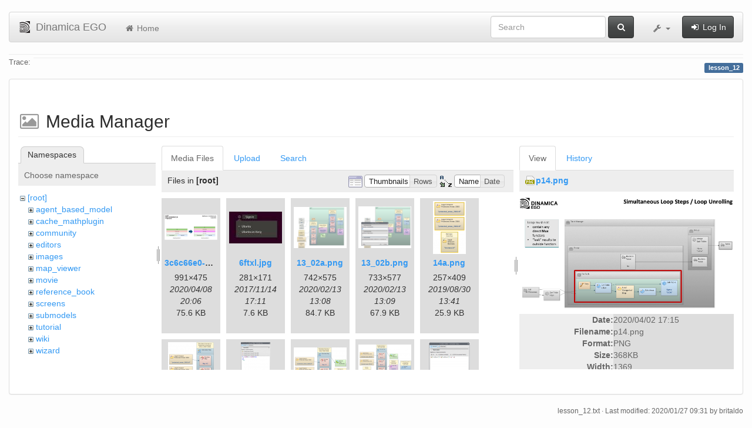

--- FILE ---
content_type: text/html; charset=utf-8
request_url: https://www.csr.ufmg.br/dinamica/dokuwiki/doku.php?id=lesson_12&image=p14.png&ns=&tab_details=view&do=media
body_size: 29644
content:
<!DOCTYPE html>
<html xmlns="http://www.w3.org/1999/xhtml" xml:lang="en"
  lang="en" dir="ltr" class="no-js">
<head>
  <meta charset="UTF-8" />
  <meta http-equiv="X-UA-Compatible" content="IE=edge" />
  <title>lesson_12 [Dinamica EGO]</title>
  <script>(function(H){H.className=H.className.replace(/\bno-js\b/,'js')})(document.documentElement)</script>
  <meta name="viewport" content="width=device-width,initial-scale=1" />
  <link rel="shortcut icon" href="/dinamica/dokuwiki/lib/tpl/bootstrap3/images/favicon.ico" />
<link rel="apple-touch-icon" href="/dinamica/dokuwiki/lib/tpl/bootstrap3/images/apple-touch-icon.png" />
      <link type="text/css" rel="stylesheet" href="/dinamica/dokuwiki/lib/tpl/bootstrap3/assets/bootstrap/css/bootstrap.min.css" />
    <link type="text/css" rel="stylesheet" href="/dinamica/dokuwiki/lib/tpl/bootstrap3/assets/font-awesome/css/font-awesome.min.css" />
  <script type="text/javascript">/*<![CDATA[*/
    var TPL_CONFIG = {"tableFullWidth":1};
  /*!]]>*/</script>
  <meta name="generator" content="DokuWiki"/>
<meta name="robots" content="noindex,nofollow"/>
<link rel="search" type="application/opensearchdescription+xml" href="/dinamica/dokuwiki/lib/exe/opensearch.php" title="Dinamica EGO"/>
<link rel="start" href="/dinamica/dokuwiki/"/>
<link rel="contents" href="/dinamica/dokuwiki/doku.php?id=lesson_12&amp;do=index" title="Sitemap"/>
<link rel="alternate" type="application/rss+xml" title="Recent Changes" href="/dinamica/dokuwiki/feed.php"/>
<link rel="alternate" type="application/rss+xml" title="Current namespace" href="/dinamica/dokuwiki/feed.php?mode=list&amp;ns="/>
<link rel="alternate" type="text/html" title="Plain HTML" href="/dinamica/dokuwiki/doku.php?do=export_xhtml&amp;id=lesson_12"/>
<link rel="alternate" type="text/plain" title="Wiki Markup" href="/dinamica/dokuwiki/doku.php?do=export_raw&amp;id=lesson_12"/>
<link rel="stylesheet" type="text/css" href="/dinamica/dokuwiki/lib/exe/css.php?t=bootstrap3&amp;tseed=3aaee8ac0576a207c79c412156c1e2a8"/>
<!--[if gte IE 9]><!-->
<script type="text/javascript">/*<![CDATA[*/var NS='';var JSINFO = {"id":"lesson_12","namespace":"","relation":{"imageflow":null},"plugin_imagemap_mldummy":"\/dinamica\/dokuwiki\/lib\/exe\/fetch.php?media=wiki:dokuwiki-128.png","plugin_folded":{"hide":"hide","reveal":"reveal"},"ga":{"trackingId":"UA-67512405-1","anonymizeIp":true,"action":"media","trackOutboundLinks":false,"options":[],"pageview":"\/dinamica\/dokuwiki\/lesson_12?image=p14.png&ns=&tab_details=view"},"move_renameokay":false};
/*!]]>*/</script>
<script type="text/javascript" charset="utf-8" src="/dinamica/dokuwiki/lib/exe/jquery.php?tseed=23f888679b4f1dc26eef34902aca964f"></script>
<script type="text/javascript" charset="utf-8" src="/dinamica/dokuwiki/lib/exe/js.php?t=bootstrap3&amp;tseed=3aaee8ac0576a207c79c412156c1e2a8"></script>
<!--<![endif]-->
  <script type="text/javascript" src="/dinamica/dokuwiki/lib/tpl/bootstrap3/assets/bootstrap/js/bootstrap.min.js"></script>
  <style type="text/css">
    body { padding-top: 20px; }
    .toc-affix { z-index:1024; top:10px; right:10px; }
  </style>
  <!-- HTML5 shim and Respond.js for IE8 support of HTML5 elements and media queries -->
  <!-- WARNING: Respond.js doesn't work if you view the page via file:// -->
  <!--[if lt IE 9]>
  <script type="text/javascript" src="https://oss.maxcdn.com/html5shiv/3.7.2/html5shiv.min.js"></script>
  <script type="text/javascript" src="https://oss.maxcdn.com/respond/1.4.2/respond.min.js"></script>
  <![endif]-->
</head>
<body class="default page-on-panel">
  <!--[if IE 8 ]><div id="IE8"><![endif]-->
  <div id="dokuwiki__site" class="container-fluid">
    <div id="dokuwiki__top" class="site dokuwiki mode_media tpl_bootstrap3    ">

      
      <!-- header -->
      <div id="dokuwiki__header">
        <nav class="navbar  navbar-default" role="navigation">

  <div class="container-fluid">

    <div class="navbar-header">

      <button class="navbar-toggle" type="button" data-toggle="collapse" data-target=".navbar-collapse">
        <span class="icon-bar"></span>
        <span class="icon-bar"></span>
        <span class="icon-bar"></span>
      </button>

      <a href="/dinamica/dokuwiki/doku.php?id=start"  accesskey="h" title="[H]" class="navbar-brand"><img src="/dinamica/dokuwiki/lib/tpl/bootstrap3/images/logo.png" alt="Dinamica EGO" class="pull-left" id="dw__logo" width="20" height="20" /> <span id="dw__title" >Dinamica EGO</span></a>
    </div>

    <div class="collapse navbar-collapse">

      <ul class="nav navbar-nav" id="dw__navbar">
        <li>
  <a href="/dinamica/dokuwiki/doku.php?id=start" ><i class="fa fa-fw fa-home"></i> Home</a></li>
      </ul>

      <div class="navbar-right">

                  <form action="/dinamica/dokuwiki/doku.php?id=start" accept-charset="utf-8" class="navbar-form navbar-left search" id="dw__search" method="get" role="search"><div class="no"><div class="form-group"><input type="hidden" name="do" value="search" /><input id="qsearch__in" type="search" placeholder="Search" accesskey="f" name="id" class="edit form-control" title="[F]" /></div> <button type="submit" class="btn btn-default" title="Search"><i class="fa fa-fw fa-search"></i><span class="hidden-lg hidden-md hidden-sm"> Search</span></button><div id="qsearch__out" class="panel panel-default ajax_qsearch JSpopup"></div></div></form>        
        
<ul class="nav navbar-nav" id="dw__tools">


  <li class="dropdown">

    <a href="#" class="dropdown-toggle" data-toggle="dropdown" title="">
      <i class="fa fa-fw fa-wrench"></i> <span class="hidden-lg hidden-md hidden-sm">Tools</span> <span class="caret"></span>
    </a>

    <ul class="dropdown-menu tools" role="menu">
    
      <li class="dropdown-header">
        <i class="fa fa-fw fa-user"></i> User Tools      </li>
      
            <li class="divider" role="separator"></li>
      
    
      <li class="dropdown-header">
        <i class="fa fa-fw fa-wrench"></i> Site Tools      </li>
      <li class="active"><a href="/dinamica/dokuwiki/doku.php?id=lesson_12&amp;do=media&amp;ns="  class="action media" rel="nofollow" title="Media Manager"><i class="fa fa-fw fa-picture-o"></i> Media Manager</a></li><li><a href="/dinamica/dokuwiki/doku.php?id=lesson_12&amp;do=index"  class="action index" accesskey="x" rel="nofollow" title="Sitemap [X]"><i class="fa fa-fw fa-sitemap"></i> Sitemap</a></li>
            <li class="divider" role="separator"></li>
      
    
      <li class="dropdown-header">
        <i class="fa fa-fw fa-file"></i> Page Tools      </li>
      <li><a href="/dinamica/dokuwiki/doku.php?id=lesson_12&amp;do="  class="action show" accesskey="v" rel="nofollow" title="Show page [V]"><i class="fa fa-fw fa-pencil-square-o"></i> Show page</a></li><li><a href="/dinamica/dokuwiki/doku.php?id=lesson_12&amp;do=revisions"  class="action revs" accesskey="o" rel="nofollow" title="Old revisions [O]"><i class="fa fa-fw fa-clock-o"></i> Old revisions</a></li><li><a href="/dinamica/dokuwiki/doku.php?id=lesson_12&amp;do=backlink"  class="action backlink" rel="nofollow" title="Backlinks"><i class="fa fa-fw fa-link"></i> Backlinks</a></li><li><a href="javascript:void(0);" class="fold_unfold_all" onclick="fold_unfold_all();" rel="nofollow" title="Fold/unfold all"><span>Fold/unfold all</span></a></li><li class="plugin_move_page"><a href=""><span>Rename Page</span></a></li><li><a href="/dinamica/dokuwiki/doku.php?id=lesson_12&amp;do=export_odt"  class="action export_odt" rel="nofollow" title="ODT export"><span>ODT export</span></a></li><li><a href="#dokuwiki__top"  class="action top" accesskey="t" rel="nofollow" title="Back to top [T]"><i class="fa fa-fw fa-chevron-up"></i> Back to top</a></li>
      
        </ul>
  </li>


</ul>


        <ul class="nav navbar-nav">

          
                    <li>
            <span class="dw__actions">
              <a href="/dinamica/dokuwiki/doku.php?id=lesson_12&amp;do=login&amp;sectok="  class="action login" rel="nofollow" title="Log In"><i class="fa fa-fw fa-sign-in"></i> Log In</a>            </span>
          </li>
          
        </ul>

        
      </div>

    </div>
  </div>
</nav>

      </div>
      <!-- /header -->

            
            <div id="dw__breadcrumbs">
        <hr/>
                        <div class="dw__breadcrumbs hidden-print">
          <span class="bchead">Trace:</span>        </div>
                <hr/>
      </div>
      
      <p class="pageId text-right">
        <span class="label label-primary">lesson_12</span>
      </p>

      <div id="dw__msgarea">
              </div>

      <main class="main row" role="main">

        
        <!-- ********** CONTENT ********** -->
        <article id="dokuwiki__content" class="container-fluid" >

          <div class="panel panel-default" > 
            <div class="page group panel-body">

                                          
              <div class="toc-affix pull-right hidden-print" data-spy="affix" data-offset-top="150">
                              </div>

              <!-- wikipage start -->
              <div id="mediamanager__page">
<h1>Media Manager</h1>
<div class="panel namespaces">
<h2>Namespaces</h2>
<div class="panelHeader">Choose namespace</div>
<div class="panelContent" id="media__tree">

<ul class="idx">
<li class="media level0 open"><img src="/dinamica/dokuwiki/lib/images/minus.gif" alt="−" /><div class="li"><a href="/dinamica/dokuwiki/doku.php?id=lesson_12&amp;ns=&amp;tab_files=files&amp;do=media&amp;tab_details=view&amp;image=p14.png" class="idx_dir">[root]</a></div>
<ul class="idx">
<li class="media level1 closed"><img src="/dinamica/dokuwiki/lib/images/plus.gif" alt="+" /><div class="li"><a href="/dinamica/dokuwiki/doku.php?id=lesson_12&amp;ns=agent_based_model&amp;tab_files=files&amp;do=media&amp;tab_details=view&amp;image=p14.png" class="idx_dir">agent_based_model</a></div></li>
<li class="media level1 closed"><img src="/dinamica/dokuwiki/lib/images/plus.gif" alt="+" /><div class="li"><a href="/dinamica/dokuwiki/doku.php?id=lesson_12&amp;ns=cache_mathplugin&amp;tab_files=files&amp;do=media&amp;tab_details=view&amp;image=p14.png" class="idx_dir">cache_mathplugin</a></div></li>
<li class="media level1 closed"><img src="/dinamica/dokuwiki/lib/images/plus.gif" alt="+" /><div class="li"><a href="/dinamica/dokuwiki/doku.php?id=lesson_12&amp;ns=community&amp;tab_files=files&amp;do=media&amp;tab_details=view&amp;image=p14.png" class="idx_dir">community</a></div></li>
<li class="media level1 closed"><img src="/dinamica/dokuwiki/lib/images/plus.gif" alt="+" /><div class="li"><a href="/dinamica/dokuwiki/doku.php?id=lesson_12&amp;ns=editors&amp;tab_files=files&amp;do=media&amp;tab_details=view&amp;image=p14.png" class="idx_dir">editors</a></div></li>
<li class="media level1 closed"><img src="/dinamica/dokuwiki/lib/images/plus.gif" alt="+" /><div class="li"><a href="/dinamica/dokuwiki/doku.php?id=lesson_12&amp;ns=images&amp;tab_files=files&amp;do=media&amp;tab_details=view&amp;image=p14.png" class="idx_dir">images</a></div></li>
<li class="media level1 closed"><img src="/dinamica/dokuwiki/lib/images/plus.gif" alt="+" /><div class="li"><a href="/dinamica/dokuwiki/doku.php?id=lesson_12&amp;ns=map_viewer&amp;tab_files=files&amp;do=media&amp;tab_details=view&amp;image=p14.png" class="idx_dir">map_viewer</a></div></li>
<li class="media level1 closed"><img src="/dinamica/dokuwiki/lib/images/plus.gif" alt="+" /><div class="li"><a href="/dinamica/dokuwiki/doku.php?id=lesson_12&amp;ns=movie&amp;tab_files=files&amp;do=media&amp;tab_details=view&amp;image=p14.png" class="idx_dir">movie</a></div></li>
<li class="media level1 closed"><img src="/dinamica/dokuwiki/lib/images/plus.gif" alt="+" /><div class="li"><a href="/dinamica/dokuwiki/doku.php?id=lesson_12&amp;ns=reference_book&amp;tab_files=files&amp;do=media&amp;tab_details=view&amp;image=p14.png" class="idx_dir">reference_book</a></div></li>
<li class="media level1 closed"><img src="/dinamica/dokuwiki/lib/images/plus.gif" alt="+" /><div class="li"><a href="/dinamica/dokuwiki/doku.php?id=lesson_12&amp;ns=screens&amp;tab_files=files&amp;do=media&amp;tab_details=view&amp;image=p14.png" class="idx_dir">screens</a></div></li>
<li class="media level1 closed"><img src="/dinamica/dokuwiki/lib/images/plus.gif" alt="+" /><div class="li"><a href="/dinamica/dokuwiki/doku.php?id=lesson_12&amp;ns=submodels&amp;tab_files=files&amp;do=media&amp;tab_details=view&amp;image=p14.png" class="idx_dir">submodels</a></div></li>
<li class="media level1 closed"><img src="/dinamica/dokuwiki/lib/images/plus.gif" alt="+" /><div class="li"><a href="/dinamica/dokuwiki/doku.php?id=lesson_12&amp;ns=tutorial&amp;tab_files=files&amp;do=media&amp;tab_details=view&amp;image=p14.png" class="idx_dir">tutorial</a></div></li>
<li class="media level1 closed"><img src="/dinamica/dokuwiki/lib/images/plus.gif" alt="+" /><div class="li"><a href="/dinamica/dokuwiki/doku.php?id=lesson_12&amp;ns=wiki&amp;tab_files=files&amp;do=media&amp;tab_details=view&amp;image=p14.png" class="idx_dir">wiki</a></div></li>
<li class="media level1 closed"><img src="/dinamica/dokuwiki/lib/images/plus.gif" alt="+" /><div class="li"><a href="/dinamica/dokuwiki/doku.php?id=lesson_12&amp;ns=wizard&amp;tab_files=files&amp;do=media&amp;tab_details=view&amp;image=p14.png" class="idx_dir">wizard</a></div></li>
</ul></li>
</ul>
</div>
</div>
<div class="panel filelist">
<h2 class="a11y">Media Files</h2>
<ul class="tabs">
<li><strong>Media Files</strong></li>
<li><a href="/dinamica/dokuwiki/doku.php?id=lesson_12&amp;tab_files=upload&amp;do=media&amp;tab_details=view&amp;image=p14.png&amp;ns=">Upload</a></li>
<li><a href="/dinamica/dokuwiki/doku.php?id=lesson_12&amp;tab_files=search&amp;do=media&amp;tab_details=view&amp;image=p14.png&amp;ns=">Search</a></li>
</ul>
<div class="panelHeader">
<h3>Files in <strong>[root]</strong></h3>
<form class="options" method="get" action="/dinamica/dokuwiki/doku.php?id=lesson_12" accept-charset="utf-8"><div class="no">
<input type="hidden" name="do" value="media" /><input type="hidden" name="tab_details" value="view" /><input type="hidden" name="image" value="p14.png" /><input type="hidden" name="ns" value="" /><ul>
<li class="listType"><label class="thumbs" for="listType__thumbs"><input type="radio" id="listType__thumbs" name="list_dwmedia" value="thumbs" checked="checked" /> <span>Thumbnails</span></label>
<label class="rows" for="listType__rows"><input type="radio" id="listType__rows" name="list_dwmedia" value="rows" /> <span>Rows</span></label>
</li>
<li class="sortBy"><label class="name" for="sortBy__name"><input type="radio" id="sortBy__name" name="sort_dwmedia" value="name" checked="checked" /> <span>Name</span></label>
<label class="date" for="sortBy__date"><input type="radio" id="sortBy__date" name="sort_dwmedia" value="date" /> <span>Date</span></label>
</li>
<li><button type="submit">Apply</button>
</li>
</ul>
</div></form>
</div>
<div class="panelContent">
<ul class="thumbs"><li><dl title="3c6c66e0-383c-4a1c-a9e6-b9c0d4c09fa4.jpg">
<dt><a id="l_:3c6c66e0-383c-4a1c-a9e6-b9c0d4c09fa4.jpg" class="image thumb" href="/dinamica/dokuwiki/doku.php?id=lesson_12&amp;image=3c6c66e0-383c-4a1c-a9e6-b9c0d4c09fa4.jpg&amp;ns=&amp;tab_details=view&amp;do=media"><img src="/dinamica/dokuwiki/lib/exe/fetch.php?w=90&amp;h=43&amp;t=1586376370&amp;tok=dcf300&amp;media=3c6c66e0-383c-4a1c-a9e6-b9c0d4c09fa4.jpg" alt="3c6c66e0-383c-4a1c-a9e6-b9c0d4c09fa4.jpg" /></a></dt>
<dd class="name"><a href="/dinamica/dokuwiki/doku.php?id=lesson_12&amp;image=3c6c66e0-383c-4a1c-a9e6-b9c0d4c09fa4.jpg&amp;ns=&amp;tab_details=view&amp;do=media" id="h_:3c6c66e0-383c-4a1c-a9e6-b9c0d4c09fa4.jpg">3c6c66e0-383c-4a1c-a9e6-b9c0d4c09fa4.jpg</a></dd>
<dd class="size">991&#215;475</dd>
<dd class="date">2020/04/08 20:06</dd>
<dd class="filesize">75.6 KB</dd>
</dl></li>
<li><dl title="6ftxl.jpg">
<dt><a id="l_:6ftxl.jpg" class="image thumb" href="/dinamica/dokuwiki/doku.php?id=lesson_12&amp;image=6ftxl.jpg&amp;ns=&amp;tab_details=view&amp;do=media"><img src="/dinamica/dokuwiki/lib/exe/fetch.php?w=90&amp;h=54&amp;t=1510679464&amp;tok=c108e8&amp;media=6ftxl.jpg" alt="6ftxl.jpg" /></a></dt>
<dd class="name"><a href="/dinamica/dokuwiki/doku.php?id=lesson_12&amp;image=6ftxl.jpg&amp;ns=&amp;tab_details=view&amp;do=media" id="h_:6ftxl.jpg">6ftxl.jpg</a></dd>
<dd class="size">281&#215;171</dd>
<dd class="date">2017/11/14 17:11</dd>
<dd class="filesize">7.6 KB</dd>
</dl></li>
<li><dl title="13_02a.png">
<dt><a id="l_:13_02a.png" class="image thumb" href="/dinamica/dokuwiki/doku.php?id=lesson_12&amp;image=13_02a.png&amp;ns=&amp;tab_details=view&amp;do=media"><img src="/dinamica/dokuwiki/lib/exe/fetch.php?w=90&amp;h=69&amp;t=1581599299&amp;tok=95669d&amp;media=13_02a.png" alt="13_02a.png" /></a></dt>
<dd class="name"><a href="/dinamica/dokuwiki/doku.php?id=lesson_12&amp;image=13_02a.png&amp;ns=&amp;tab_details=view&amp;do=media" id="h_:13_02a.png">13_02a.png</a></dd>
<dd class="size">742&#215;575</dd>
<dd class="date">2020/02/13 13:08</dd>
<dd class="filesize">84.7 KB</dd>
</dl></li>
<li><dl title="13_02b.png">
<dt><a id="l_:13_02b.png" class="image thumb" href="/dinamica/dokuwiki/doku.php?id=lesson_12&amp;image=13_02b.png&amp;ns=&amp;tab_details=view&amp;do=media"><img src="/dinamica/dokuwiki/lib/exe/fetch.php?w=90&amp;h=70&amp;t=1581599348&amp;tok=f3f686&amp;media=13_02b.png" alt="13_02b.png" /></a></dt>
<dd class="name"><a href="/dinamica/dokuwiki/doku.php?id=lesson_12&amp;image=13_02b.png&amp;ns=&amp;tab_details=view&amp;do=media" id="h_:13_02b.png">13_02b.png</a></dd>
<dd class="size">733&#215;577</dd>
<dd class="date">2020/02/13 13:09</dd>
<dd class="filesize">67.9 KB</dd>
</dl></li>
<li><dl title="14a.png">
<dt><a id="l_:14a.png" class="image thumb" href="/dinamica/dokuwiki/doku.php?id=lesson_12&amp;image=14a.png&amp;ns=&amp;tab_details=view&amp;do=media"><img src="/dinamica/dokuwiki/lib/exe/fetch.php?w=56&amp;h=90&amp;t=1567172463&amp;tok=35fca5&amp;media=14a.png" alt="14a.png" /></a></dt>
<dd class="name"><a href="/dinamica/dokuwiki/doku.php?id=lesson_12&amp;image=14a.png&amp;ns=&amp;tab_details=view&amp;do=media" id="h_:14a.png">14a.png</a></dd>
<dd class="size">257&#215;409</dd>
<dd class="date">2019/08/30 13:41</dd>
<dd class="filesize">25.9 KB</dd>
</dl></li>
<li><dl title="14b.png">
<dt><a id="l_:14b.png" class="image thumb" href="/dinamica/dokuwiki/doku.php?id=lesson_12&amp;image=14b.png&amp;ns=&amp;tab_details=view&amp;do=media"><img src="/dinamica/dokuwiki/lib/exe/fetch.php?w=78&amp;h=90&amp;t=1567172664&amp;tok=bf4c19&amp;media=14b.png" alt="14b.png" /></a></dt>
<dd class="name"><a href="/dinamica/dokuwiki/doku.php?id=lesson_12&amp;image=14b.png&amp;ns=&amp;tab_details=view&amp;do=media" id="h_:14b.png">14b.png</a></dd>
<dd class="size">438&#215;505</dd>
<dd class="date">2019/08/30 13:44</dd>
<dd class="filesize">57.5 KB</dd>
</dl></li>
<li><dl title="14c.png">
<dt><a id="l_:14c.png" class="image thumb" href="/dinamica/dokuwiki/doku.php?id=lesson_12&amp;image=14c.png&amp;ns=&amp;tab_details=view&amp;do=media"><img src="/dinamica/dokuwiki/lib/exe/fetch.php?w=50&amp;h=90&amp;t=1567172773&amp;tok=70042b&amp;media=14c.png" alt="14c.png" /></a></dt>
<dd class="name"><a href="/dinamica/dokuwiki/doku.php?id=lesson_12&amp;image=14c.png&amp;ns=&amp;tab_details=view&amp;do=media" id="h_:14c.png">14c.png</a></dd>
<dd class="size">378&#215;673</dd>
<dd class="date">2019/08/30 13:46</dd>
<dd class="filesize">96.8 KB</dd>
</dl></li>
<li><dl title="14d.png">
<dt><a id="l_:14d.png" class="image thumb" href="/dinamica/dokuwiki/doku.php?id=lesson_12&amp;image=14d.png&amp;ns=&amp;tab_details=view&amp;do=media"><img src="/dinamica/dokuwiki/lib/exe/fetch.php?w=90&amp;h=72&amp;t=1567172882&amp;tok=b9acd1&amp;media=14d.png" alt="14d.png" /></a></dt>
<dd class="name"><a href="/dinamica/dokuwiki/doku.php?id=lesson_12&amp;image=14d.png&amp;ns=&amp;tab_details=view&amp;do=media" id="h_:14d.png">14d.png</a></dd>
<dd class="size">621&#215;499</dd>
<dd class="date">2019/08/30 13:48</dd>
<dd class="filesize">81.2 KB</dd>
</dl></li>
<li><dl title="14e.png">
<dt><a id="l_:14e.png" class="image thumb" href="/dinamica/dokuwiki/doku.php?id=lesson_12&amp;image=14e.png&amp;ns=&amp;tab_details=view&amp;do=media"><img src="/dinamica/dokuwiki/lib/exe/fetch.php?w=90&amp;h=81&amp;t=1567172974&amp;tok=1ead34&amp;media=14e.png" alt="14e.png" /></a></dt>
<dd class="name"><a href="/dinamica/dokuwiki/doku.php?id=lesson_12&amp;image=14e.png&amp;ns=&amp;tab_details=view&amp;do=media" id="h_:14e.png">14e.png</a></dd>
<dd class="size">831&#215;751</dd>
<dd class="date">2019/08/30 13:49</dd>
<dd class="filesize">132.3 KB</dd>
</dl></li>
<li><dl title="14f.png">
<dt><a id="l_:14f.png" class="image thumb" href="/dinamica/dokuwiki/doku.php?id=lesson_12&amp;image=14f.png&amp;ns=&amp;tab_details=view&amp;do=media"><img src="/dinamica/dokuwiki/lib/exe/fetch.php?w=70&amp;h=90&amp;t=1567173044&amp;tok=9eb79c&amp;media=14f.png" alt="14f.png" /></a></dt>
<dd class="name"><a href="/dinamica/dokuwiki/doku.php?id=lesson_12&amp;image=14f.png&amp;ns=&amp;tab_details=view&amp;do=media" id="h_:14f.png">14f.png</a></dd>
<dd class="size">385&#215;492</dd>
<dd class="date">2019/08/30 13:50</dd>
<dd class="filesize">53.2 KB</dd>
</dl></li>
<li><dl title="14g.png">
<dt><a id="l_:14g.png" class="image thumb" href="/dinamica/dokuwiki/doku.php?id=lesson_12&amp;image=14g.png&amp;ns=&amp;tab_details=view&amp;do=media"><img src="/dinamica/dokuwiki/lib/exe/fetch.php?w=75&amp;h=90&amp;t=1567173126&amp;tok=4eaadd&amp;media=14g.png" alt="14g.png" /></a></dt>
<dd class="name"><a href="/dinamica/dokuwiki/doku.php?id=lesson_12&amp;image=14g.png&amp;ns=&amp;tab_details=view&amp;do=media" id="h_:14g.png">14g.png</a></dd>
<dd class="size">421&#215;502</dd>
<dd class="date">2019/08/30 13:52</dd>
<dd class="filesize">42.6 KB</dd>
</dl></li>
<li><dl title="14h.png">
<dt><a id="l_:14h.png" class="image thumb" href="/dinamica/dokuwiki/doku.php?id=lesson_12&amp;image=14h.png&amp;ns=&amp;tab_details=view&amp;do=media"><img src="/dinamica/dokuwiki/lib/exe/fetch.php?w=90&amp;h=56&amp;t=1567173219&amp;tok=efacb1&amp;media=14h.png" alt="14h.png" /></a></dt>
<dd class="name"><a href="/dinamica/dokuwiki/doku.php?id=lesson_12&amp;image=14h.png&amp;ns=&amp;tab_details=view&amp;do=media" id="h_:14h.png">14h.png</a></dd>
<dd class="size">1192&#215;749</dd>
<dd class="date">2019/08/30 13:53</dd>
<dd class="filesize">149.5 KB</dd>
</dl></li>
<li><dl title="14i.png">
<dt><a id="l_:14i.png" class="image thumb" href="/dinamica/dokuwiki/doku.php?id=lesson_12&amp;image=14i.png&amp;ns=&amp;tab_details=view&amp;do=media"><img src="/dinamica/dokuwiki/lib/exe/fetch.php?w=90&amp;h=21&amp;t=1567173285&amp;tok=2836a9&amp;media=14i.png" alt="14i.png" /></a></dt>
<dd class="name"><a href="/dinamica/dokuwiki/doku.php?id=lesson_12&amp;image=14i.png&amp;ns=&amp;tab_details=view&amp;do=media" id="h_:14i.png">14i.png</a></dd>
<dd class="size">595&#215;143</dd>
<dd class="date">2019/08/30 13:54</dd>
<dd class="filesize">24.6 KB</dd>
</dl></li>
<li><dl title="14j.png">
<dt><a id="l_:14j.png" class="image thumb" href="/dinamica/dokuwiki/doku.php?id=lesson_12&amp;image=14j.png&amp;ns=&amp;tab_details=view&amp;do=media"><img src="/dinamica/dokuwiki/lib/exe/fetch.php?w=90&amp;h=64&amp;t=1567173420&amp;tok=54cc20&amp;media=14j.png" alt="14j.png" /></a></dt>
<dd class="name"><a href="/dinamica/dokuwiki/doku.php?id=lesson_12&amp;image=14j.png&amp;ns=&amp;tab_details=view&amp;do=media" id="h_:14j.png">14j.png</a></dd>
<dd class="size">797&#215;574</dd>
<dd class="date">2019/08/30 13:57</dd>
<dd class="filesize">146.1 KB</dd>
</dl></li>
<li><dl title="14k.png">
<dt><a id="l_:14k.png" class="image thumb" href="/dinamica/dokuwiki/doku.php?id=lesson_12&amp;image=14k.png&amp;ns=&amp;tab_details=view&amp;do=media"><img src="/dinamica/dokuwiki/lib/exe/fetch.php?w=73&amp;h=90&amp;t=1567173485&amp;tok=79438e&amp;media=14k.png" alt="14k.png" /></a></dt>
<dd class="name"><a href="/dinamica/dokuwiki/doku.php?id=lesson_12&amp;image=14k.png&amp;ns=&amp;tab_details=view&amp;do=media" id="h_:14k.png">14k.png</a></dd>
<dd class="size">373&#215;455</dd>
<dd class="date">2019/08/30 13:58</dd>
<dd class="filesize">41.8 KB</dd>
</dl></li>
<li><dl title="14l.png">
<dt><a id="l_:14l.png" class="image thumb" href="/dinamica/dokuwiki/doku.php?id=lesson_12&amp;image=14l.png&amp;ns=&amp;tab_details=view&amp;do=media"><img src="/dinamica/dokuwiki/lib/exe/fetch.php?w=82&amp;h=90&amp;t=1567173562&amp;tok=b4a0fe&amp;media=14l.png" alt="14l.png" /></a></dt>
<dd class="name"><a href="/dinamica/dokuwiki/doku.php?id=lesson_12&amp;image=14l.png&amp;ns=&amp;tab_details=view&amp;do=media" id="h_:14l.png">14l.png</a></dd>
<dd class="size">383&#215;417</dd>
<dd class="date">2019/08/30 13:59</dd>
<dd class="filesize">35 KB</dd>
</dl></li>
<li><dl title="14m.png">
<dt><a id="l_:14m.png" class="image thumb" href="/dinamica/dokuwiki/doku.php?id=lesson_12&amp;image=14m.png&amp;ns=&amp;tab_details=view&amp;do=media"><img src="/dinamica/dokuwiki/lib/exe/fetch.php?w=74&amp;h=90&amp;t=1567173644&amp;tok=06e518&amp;media=14m.png" alt="14m.png" /></a></dt>
<dd class="name"><a href="/dinamica/dokuwiki/doku.php?id=lesson_12&amp;image=14m.png&amp;ns=&amp;tab_details=view&amp;do=media" id="h_:14m.png">14m.png</a></dd>
<dd class="size">373&#215;453</dd>
<dd class="date">2019/08/30 14:00</dd>
<dd class="filesize">41.1 KB</dd>
</dl></li>
<li><dl title="14n.png">
<dt><a id="l_:14n.png" class="image thumb" href="/dinamica/dokuwiki/doku.php?id=lesson_12&amp;image=14n.png&amp;ns=&amp;tab_details=view&amp;do=media"><img src="/dinamica/dokuwiki/lib/exe/fetch.php?w=90&amp;h=41&amp;t=1567173720&amp;tok=c10ca0&amp;media=14n.png" alt="14n.png" /></a></dt>
<dd class="name"><a href="/dinamica/dokuwiki/doku.php?id=lesson_12&amp;image=14n.png&amp;ns=&amp;tab_details=view&amp;do=media" id="h_:14n.png">14n.png</a></dd>
<dd class="size">616&#215;284</dd>
<dd class="date">2019/08/30 14:02</dd>
<dd class="filesize">79 KB</dd>
</dl></li>
<li><dl title="14o.png">
<dt><a id="l_:14o.png" class="image thumb" href="/dinamica/dokuwiki/doku.php?id=lesson_12&amp;image=14o.png&amp;ns=&amp;tab_details=view&amp;do=media"><img src="/dinamica/dokuwiki/lib/exe/fetch.php?w=90&amp;h=43&amp;t=1567173791&amp;tok=a9e0c4&amp;media=14o.png" alt="14o.png" /></a></dt>
<dd class="name"><a href="/dinamica/dokuwiki/doku.php?id=lesson_12&amp;image=14o.png&amp;ns=&amp;tab_details=view&amp;do=media" id="h_:14o.png">14o.png</a></dd>
<dd class="size">526&#215;256</dd>
<dd class="date">2019/08/30 14:03</dd>
<dd class="filesize">61 KB</dd>
</dl></li>
<li><dl title="14p.png">
<dt><a id="l_:14p.png" class="image thumb" href="/dinamica/dokuwiki/doku.php?id=lesson_12&amp;image=14p.png&amp;ns=&amp;tab_details=view&amp;do=media"><img src="/dinamica/dokuwiki/lib/exe/fetch.php?w=89&amp;h=41&amp;t=1567173886&amp;tok=578c76&amp;media=14p.png" alt="14p.png" /></a></dt>
<dd class="name"><a href="/dinamica/dokuwiki/doku.php?id=lesson_12&amp;image=14p.png&amp;ns=&amp;tab_details=view&amp;do=media" id="h_:14p.png">14p.png</a></dd>
<dd class="size">702&#215;327</dd>
<dd class="date">2019/08/30 14:04</dd>
<dd class="filesize">99.8 KB</dd>
</dl></li>
<li><dl title="14q.png">
<dt><a id="l_:14q.png" class="image thumb" href="/dinamica/dokuwiki/doku.php?id=lesson_12&amp;image=14q.png&amp;ns=&amp;tab_details=view&amp;do=media"><img src="/dinamica/dokuwiki/lib/exe/fetch.php?w=90&amp;h=41&amp;t=1567173985&amp;tok=10cef2&amp;media=14q.png" alt="14q.png" /></a></dt>
<dd class="name"><a href="/dinamica/dokuwiki/doku.php?id=lesson_12&amp;image=14q.png&amp;ns=&amp;tab_details=view&amp;do=media" id="h_:14q.png">14q.png</a></dd>
<dd class="size">1592&#215;742</dd>
<dd class="date">2019/08/30 14:06</dd>
<dd class="filesize">162.2 KB</dd>
</dl></li>
<li><dl title="14r.png">
<dt><a id="l_:14r.png" class="image thumb" href="/dinamica/dokuwiki/doku.php?id=lesson_12&amp;image=14r.png&amp;ns=&amp;tab_details=view&amp;do=media"><img src="/dinamica/dokuwiki/lib/exe/fetch.php?w=90&amp;h=75&amp;t=1567174035&amp;tok=fc2413&amp;media=14r.png" alt="14r.png" /></a></dt>
<dd class="name"><a href="/dinamica/dokuwiki/doku.php?id=lesson_12&amp;image=14r.png&amp;ns=&amp;tab_details=view&amp;do=media" id="h_:14r.png">14r.png</a></dd>
<dd class="size">602&#215;503</dd>
<dd class="date">2019/08/30 14:07</dd>
<dd class="filesize">62.5 KB</dd>
</dl></li>
<li><dl title="15a.png">
<dt><a id="l_:15a.png" class="image thumb" href="/dinamica/dokuwiki/doku.php?id=lesson_12&amp;image=15a.png&amp;ns=&amp;tab_details=view&amp;do=media"><img src="/dinamica/dokuwiki/lib/exe/fetch.php?w=90&amp;h=53&amp;t=1567177599&amp;tok=a6905a&amp;media=15a.png" alt="15a.png" /></a></dt>
<dd class="name"><a href="/dinamica/dokuwiki/doku.php?id=lesson_12&amp;image=15a.png&amp;ns=&amp;tab_details=view&amp;do=media" id="h_:15a.png">15a.png</a></dd>
<dd class="size">745&#215;445</dd>
<dd class="date">2019/08/30 15:06</dd>
<dd class="filesize">69.4 KB</dd>
</dl></li>
<li><dl title="15b.png">
<dt><a id="l_:15b.png" class="image thumb" href="/dinamica/dokuwiki/doku.php?id=lesson_12&amp;image=15b.png&amp;ns=&amp;tab_details=view&amp;do=media"><img src="/dinamica/dokuwiki/lib/exe/fetch.php?w=78&amp;h=90&amp;t=1567177641&amp;tok=cbfefb&amp;media=15b.png" alt="15b.png" /></a></dt>
<dd class="name"><a href="/dinamica/dokuwiki/doku.php?id=lesson_12&amp;image=15b.png&amp;ns=&amp;tab_details=view&amp;do=media" id="h_:15b.png">15b.png</a></dd>
<dd class="size">375&#215;430</dd>
<dd class="date">2019/08/30 15:07</dd>
<dd class="filesize">33.9 KB</dd>
</dl></li>
<li><dl title="15c.png">
<dt><a id="l_:15c.png" class="image thumb" href="/dinamica/dokuwiki/doku.php?id=lesson_12&amp;image=15c.png&amp;ns=&amp;tab_details=view&amp;do=media"><img src="/dinamica/dokuwiki/lib/exe/fetch.php?w=82&amp;h=90&amp;t=1567177705&amp;tok=c5ba24&amp;media=15c.png" alt="15c.png" /></a></dt>
<dd class="name"><a href="/dinamica/dokuwiki/doku.php?id=lesson_12&amp;image=15c.png&amp;ns=&amp;tab_details=view&amp;do=media" id="h_:15c.png">15c.png</a></dd>
<dd class="size">386&#215;419</dd>
<dd class="date">2019/08/30 15:08</dd>
<dd class="filesize">38.6 KB</dd>
</dl></li>
<li><dl title="15d.png">
<dt><a id="l_:15d.png" class="image thumb" href="/dinamica/dokuwiki/doku.php?id=lesson_12&amp;image=15d.png&amp;ns=&amp;tab_details=view&amp;do=media"><img src="/dinamica/dokuwiki/lib/exe/fetch.php?w=90&amp;h=35&amp;t=1567177795&amp;tok=4dbcc3&amp;media=15d.png" alt="15d.png" /></a></dt>
<dd class="name"><a href="/dinamica/dokuwiki/doku.php?id=lesson_12&amp;image=15d.png&amp;ns=&amp;tab_details=view&amp;do=media" id="h_:15d.png">15d.png</a></dd>
<dd class="size">1603&#215;636</dd>
<dd class="date">2019/08/30 15:09</dd>
<dd class="filesize">142.8 KB</dd>
</dl></li>
<li><dl title="15e.png">
<dt><a id="l_:15e.png" class="image thumb" href="/dinamica/dokuwiki/doku.php?id=lesson_12&amp;image=15e.png&amp;ns=&amp;tab_details=view&amp;do=media"><img src="/dinamica/dokuwiki/lib/exe/fetch.php?w=62&amp;h=90&amp;t=1567177877&amp;tok=4b5696&amp;media=15e.png" alt="15e.png" /></a></dt>
<dd class="name"><a href="/dinamica/dokuwiki/doku.php?id=lesson_12&amp;image=15e.png&amp;ns=&amp;tab_details=view&amp;do=media" id="h_:15e.png">15e.png</a></dd>
<dd class="size">599&#215;857</dd>
<dd class="date">2019/08/30 15:11</dd>
<dd class="filesize">67 KB</dd>
</dl></li>
<li><dl title="a.png">
<dt><a id="l_:a.png" class="image thumb" href="/dinamica/dokuwiki/doku.php?id=lesson_12&amp;image=a.png&amp;ns=&amp;tab_details=view&amp;do=media"><img src="/dinamica/dokuwiki/lib/exe/fetch.php?w=90&amp;h=13&amp;t=1566417590&amp;tok=a64913&amp;media=a.png" alt="a.png" /></a></dt>
<dd class="name"><a href="/dinamica/dokuwiki/doku.php?id=lesson_12&amp;image=a.png&amp;ns=&amp;tab_details=view&amp;do=media" id="h_:a.png">a.png</a></dd>
<dd class="size">734&#215;114</dd>
<dd class="date">2019/08/21 19:59</dd>
<dd class="filesize">31.5 KB</dd>
</dl></li>
<li><dl title="a1.png">
<dt><a id="l_:a1.png" class="image thumb" href="/dinamica/dokuwiki/doku.php?id=lesson_12&amp;image=a1.png&amp;ns=&amp;tab_details=view&amp;do=media"><img src="/dinamica/dokuwiki/lib/exe/fetch.php?w=90&amp;h=54&amp;t=1625670476&amp;tok=8b913e&amp;media=a1.png" alt="a1.png" /></a></dt>
<dd class="name"><a href="/dinamica/dokuwiki/doku.php?id=lesson_12&amp;image=a1.png&amp;ns=&amp;tab_details=view&amp;do=media" id="h_:a1.png">a1.png</a></dd>
<dd class="size">585&#215;355</dd>
<dd class="date">2021/07/07 15:07</dd>
<dd class="filesize">2.2 KB</dd>
</dl></li>
<li><dl title="a2.png">
<dt><a id="l_:a2.png" class="image thumb" href="/dinamica/dokuwiki/doku.php?id=lesson_12&amp;image=a2.png&amp;ns=&amp;tab_details=view&amp;do=media"><img src="/dinamica/dokuwiki/lib/exe/fetch.php?w=90&amp;h=44&amp;t=1625671085&amp;tok=937a71&amp;media=a2.png" alt="a2.png" /></a></dt>
<dd class="name"><a href="/dinamica/dokuwiki/doku.php?id=lesson_12&amp;image=a2.png&amp;ns=&amp;tab_details=view&amp;do=media" id="h_:a2.png">a2.png</a></dd>
<dd class="size">1763&#215;875</dd>
<dd class="date">2021/07/07 15:18</dd>
<dd class="filesize">626.6 KB</dd>
</dl></li>
<li><dl title="a3.png">
<dt><a id="l_:a3.png" class="image thumb" href="/dinamica/dokuwiki/doku.php?id=lesson_12&amp;image=a3.png&amp;ns=&amp;tab_details=view&amp;do=media"><img src="/dinamica/dokuwiki/lib/exe/fetch.php?w=90&amp;h=44&amp;t=1625671212&amp;tok=61ffaa&amp;media=a3.png" alt="a3.png" /></a></dt>
<dd class="name"><a href="/dinamica/dokuwiki/doku.php?id=lesson_12&amp;image=a3.png&amp;ns=&amp;tab_details=view&amp;do=media" id="h_:a3.png">a3.png</a></dd>
<dd class="size">1849&#215;919</dd>
<dd class="date">2021/07/07 15:20</dd>
<dd class="filesize">323.5 KB</dd>
</dl></li>
<li><dl title="a4.png">
<dt><a id="l_:a4.png" class="image thumb" href="/dinamica/dokuwiki/doku.php?id=lesson_12&amp;image=a4.png&amp;ns=&amp;tab_details=view&amp;do=media"><img src="/dinamica/dokuwiki/lib/exe/fetch.php?w=90&amp;h=44&amp;t=1625671212&amp;tok=7c56a2&amp;media=a4.png" alt="a4.png" /></a></dt>
<dd class="name"><a href="/dinamica/dokuwiki/doku.php?id=lesson_12&amp;image=a4.png&amp;ns=&amp;tab_details=view&amp;do=media" id="h_:a4.png">a4.png</a></dd>
<dd class="size">1374&#215;682</dd>
<dd class="date">2021/07/07 15:20</dd>
<dd class="filesize">26.2 KB</dd>
</dl></li>
<li><dl title="a5.png">
<dt><a id="l_:a5.png" class="image thumb" href="/dinamica/dokuwiki/doku.php?id=lesson_12&amp;image=a5.png&amp;ns=&amp;tab_details=view&amp;do=media"><img src="/dinamica/dokuwiki/lib/exe/fetch.php?w=90&amp;h=44&amp;t=1625671212&amp;tok=e9315d&amp;media=a5.png" alt="a5.png" /></a></dt>
<dd class="name"><a href="/dinamica/dokuwiki/doku.php?id=lesson_12&amp;image=a5.png&amp;ns=&amp;tab_details=view&amp;do=media" id="h_:a5.png">a5.png</a></dd>
<dd class="size">1374&#215;686</dd>
<dd class="date">2021/07/07 15:20</dd>
<dd class="filesize">32.2 KB</dd>
</dl></li>
<li><dl title="a6.png">
<dt><a id="l_:a6.png" class="image thumb" href="/dinamica/dokuwiki/doku.php?id=lesson_12&amp;image=a6.png&amp;ns=&amp;tab_details=view&amp;do=media"><img src="/dinamica/dokuwiki/lib/exe/fetch.php?w=90&amp;h=46&amp;t=1625671212&amp;tok=6c9396&amp;media=a6.png" alt="a6.png" /></a></dt>
<dd class="name"><a href="/dinamica/dokuwiki/doku.php?id=lesson_12&amp;image=a6.png&amp;ns=&amp;tab_details=view&amp;do=media" id="h_:a6.png">a6.png</a></dd>
<dd class="size">706&#215;368</dd>
<dd class="date">2021/07/07 15:20</dd>
<dd class="filesize">9.5 KB</dd>
</dl></li>
<li><dl title="a7.png">
<dt><a id="l_:a7.png" class="image thumb" href="/dinamica/dokuwiki/doku.php?id=lesson_12&amp;image=a7.png&amp;ns=&amp;tab_details=view&amp;do=media"><img src="/dinamica/dokuwiki/lib/exe/fetch.php?w=90&amp;h=44&amp;t=1625671213&amp;tok=34edf3&amp;media=a7.png" alt="a7.png" /></a></dt>
<dd class="name"><a href="/dinamica/dokuwiki/doku.php?id=lesson_12&amp;image=a7.png&amp;ns=&amp;tab_details=view&amp;do=media" id="h_:a7.png">a7.png</a></dd>
<dd class="size">1811&#215;901</dd>
<dd class="date">2021/07/07 15:20</dd>
<dd class="filesize">721.4 KB</dd>
</dl></li>
<li><dl title="a8.png">
<dt><a id="l_:a8.png" class="image thumb" href="/dinamica/dokuwiki/doku.php?id=lesson_12&amp;image=a8.png&amp;ns=&amp;tab_details=view&amp;do=media"><img src="/dinamica/dokuwiki/lib/exe/fetch.php?w=90&amp;h=44&amp;t=1625671213&amp;tok=e70c62&amp;media=a8.png" alt="a8.png" /></a></dt>
<dd class="name"><a href="/dinamica/dokuwiki/doku.php?id=lesson_12&amp;image=a8.png&amp;ns=&amp;tab_details=view&amp;do=media" id="h_:a8.png">a8.png</a></dd>
<dd class="size">1857&#215;923</dd>
<dd class="date">2021/07/07 15:20</dd>
<dd class="filesize">53 KB</dd>
</dl></li>
<li><dl title="a9.png">
<dt><a id="l_:a9.png" class="image thumb" href="/dinamica/dokuwiki/doku.php?id=lesson_12&amp;image=a9.png&amp;ns=&amp;tab_details=view&amp;do=media"><img src="/dinamica/dokuwiki/lib/exe/fetch.php?w=90&amp;h=44&amp;t=1625671213&amp;tok=c21b0d&amp;media=a9.png" alt="a9.png" /></a></dt>
<dd class="name"><a href="/dinamica/dokuwiki/doku.php?id=lesson_12&amp;image=a9.png&amp;ns=&amp;tab_details=view&amp;do=media" id="h_:a9.png">a9.png</a></dd>
<dd class="size">1799&#215;895</dd>
<dd class="date">2021/07/07 15:20</dd>
<dd class="filesize">156.6 KB</dd>
</dl></li>
<li><dl title="a10.png">
<dt><a id="l_:a10.png" class="image thumb" href="/dinamica/dokuwiki/doku.php?id=lesson_12&amp;image=a10.png&amp;ns=&amp;tab_details=view&amp;do=media"><img src="/dinamica/dokuwiki/lib/exe/fetch.php?w=90&amp;h=44&amp;t=1625671213&amp;tok=0b0db7&amp;media=a10.png" alt="a10.png" /></a></dt>
<dd class="name"><a href="/dinamica/dokuwiki/doku.php?id=lesson_12&amp;image=a10.png&amp;ns=&amp;tab_details=view&amp;do=media" id="h_:a10.png">a10.png</a></dd>
<dd class="size">1851&#215;921</dd>
<dd class="date">2021/07/07 15:20</dd>
<dd class="filesize">49.7 KB</dd>
</dl></li>
<li><dl title="a11.png">
<dt><a id="l_:a11.png" class="image thumb" href="/dinamica/dokuwiki/doku.php?id=lesson_12&amp;image=a11.png&amp;ns=&amp;tab_details=view&amp;do=media"><img src="/dinamica/dokuwiki/lib/exe/fetch.php?w=90&amp;h=44&amp;t=1625671213&amp;tok=5fb5a2&amp;media=a11.png" alt="a11.png" /></a></dt>
<dd class="name"><a href="/dinamica/dokuwiki/doku.php?id=lesson_12&amp;image=a11.png&amp;ns=&amp;tab_details=view&amp;do=media" id="h_:a11.png">a11.png</a></dd>
<dd class="size">1153&#215;571</dd>
<dd class="date">2021/07/07 15:20</dd>
<dd class="filesize">8.7 KB</dd>
</dl></li>
<li><dl title="a12.png">
<dt><a id="l_:a12.png" class="image thumb" href="/dinamica/dokuwiki/doku.php?id=lesson_12&amp;image=a12.png&amp;ns=&amp;tab_details=view&amp;do=media"><img src="/dinamica/dokuwiki/lib/exe/fetch.php?w=90&amp;h=45&amp;t=1625671213&amp;tok=818bb7&amp;media=a12.png" alt="a12.png" /></a></dt>
<dd class="name"><a href="/dinamica/dokuwiki/doku.php?id=lesson_12&amp;image=a12.png&amp;ns=&amp;tab_details=view&amp;do=media" id="h_:a12.png">a12.png</a></dd>
<dd class="size">1635&#215;821</dd>
<dd class="date">2021/07/07 15:20</dd>
<dd class="filesize">43.2 KB</dd>
</dl></li>
<li><dl title="a13.png">
<dt><a id="l_:a13.png" class="image thumb" href="/dinamica/dokuwiki/doku.php?id=lesson_12&amp;image=a13.png&amp;ns=&amp;tab_details=view&amp;do=media"><img src="/dinamica/dokuwiki/lib/exe/fetch.php?w=90&amp;h=55&amp;t=1625671213&amp;tok=bdc61a&amp;media=a13.png" alt="a13.png" /></a></dt>
<dd class="name"><a href="/dinamica/dokuwiki/doku.php?id=lesson_12&amp;image=a13.png&amp;ns=&amp;tab_details=view&amp;do=media" id="h_:a13.png">a13.png</a></dd>
<dd class="size">2169&#215;1333</dd>
<dd class="date">2021/07/07 15:20</dd>
<dd class="filesize">89.9 KB</dd>
</dl></li>
<li><dl title="aaa2.png">
<dt><a id="l_:aaa2.png" class="image thumb" href="/dinamica/dokuwiki/doku.php?id=lesson_12&amp;image=aaa2.png&amp;ns=&amp;tab_details=view&amp;do=media"><img src="/dinamica/dokuwiki/lib/exe/fetch.php?w=89&amp;h=19&amp;t=1581705635&amp;tok=9c5c21&amp;media=aaa2.png" alt="aaa2.png" /></a></dt>
<dd class="name"><a href="/dinamica/dokuwiki/doku.php?id=lesson_12&amp;image=aaa2.png&amp;ns=&amp;tab_details=view&amp;do=media" id="h_:aaa2.png">aaa2.png</a></dd>
<dd class="size">1142&#215;246</dd>
<dd class="date">2020/02/14 18:40</dd>
<dd class="filesize">28.3 KB</dd>
</dl></li>
<li><dl title="aaa3.png">
<dt><a id="l_:aaa3.png" class="image thumb" href="/dinamica/dokuwiki/doku.php?id=lesson_12&amp;image=aaa3.png&amp;ns=&amp;tab_details=view&amp;do=media"><img src="/dinamica/dokuwiki/lib/exe/fetch.php?w=90&amp;h=31&amp;t=1581705920&amp;tok=8dd375&amp;media=aaa3.png" alt="aaa3.png" /></a></dt>
<dd class="name"><a href="/dinamica/dokuwiki/doku.php?id=lesson_12&amp;image=aaa3.png&amp;ns=&amp;tab_details=view&amp;do=media" id="h_:aaa3.png">aaa3.png</a></dd>
<dd class="size">1416&#215;489</dd>
<dd class="date">2020/02/14 18:45</dd>
<dd class="filesize">125.5 KB</dd>
</dl></li>
<li><dl title="aaa4.png">
<dt><a id="l_:aaa4.png" class="image thumb" href="/dinamica/dokuwiki/doku.php?id=lesson_12&amp;image=aaa4.png&amp;ns=&amp;tab_details=view&amp;do=media"><img src="/dinamica/dokuwiki/lib/exe/fetch.php?w=90&amp;h=43&amp;t=1581706151&amp;tok=d77e0b&amp;media=aaa4.png" alt="aaa4.png" /></a></dt>
<dd class="name"><a href="/dinamica/dokuwiki/doku.php?id=lesson_12&amp;image=aaa4.png&amp;ns=&amp;tab_details=view&amp;do=media" id="h_:aaa4.png">aaa4.png</a></dd>
<dd class="size">517&#215;251</dd>
<dd class="date">2020/02/14 18:49</dd>
<dd class="filesize">51.6 KB</dd>
</dl></li>
<li><dl title="aaa5.png">
<dt><a id="l_:aaa5.png" class="image thumb" href="/dinamica/dokuwiki/doku.php?id=lesson_12&amp;image=aaa5.png&amp;ns=&amp;tab_details=view&amp;do=media"><img src="/dinamica/dokuwiki/lib/exe/fetch.php?w=90&amp;h=61&amp;t=1581706176&amp;tok=ec691b&amp;media=aaa5.png" alt="aaa5.png" /></a></dt>
<dd class="name"><a href="/dinamica/dokuwiki/doku.php?id=lesson_12&amp;image=aaa5.png&amp;ns=&amp;tab_details=view&amp;do=media" id="h_:aaa5.png">aaa5.png</a></dd>
<dd class="size">773&#215;530</dd>
<dd class="date">2020/02/14 18:49</dd>
<dd class="filesize">95.8 KB</dd>
</dl></li>
<li><dl title="aaa6.png">
<dt><a id="l_:aaa6.png" class="image thumb" href="/dinamica/dokuwiki/doku.php?id=lesson_12&amp;image=aaa6.png&amp;ns=&amp;tab_details=view&amp;do=media"><img src="/dinamica/dokuwiki/lib/exe/fetch.php?w=90&amp;h=56&amp;t=1581707004&amp;tok=9a9ec5&amp;media=aaa6.png" alt="aaa6.png" /></a></dt>
<dd class="name"><a href="/dinamica/dokuwiki/doku.php?id=lesson_12&amp;image=aaa6.png&amp;ns=&amp;tab_details=view&amp;do=media" id="h_:aaa6.png">aaa6.png</a></dd>
<dd class="size">864&#215;540</dd>
<dd class="date">2020/02/14 19:03</dd>
<dd class="filesize">72.7 KB</dd>
</dl></li>
<li><dl title="aaa7.png">
<dt><a id="l_:aaa7.png" class="image thumb" href="/dinamica/dokuwiki/doku.php?id=lesson_12&amp;image=aaa7.png&amp;ns=&amp;tab_details=view&amp;do=media"><img src="/dinamica/dokuwiki/lib/exe/fetch.php?w=90&amp;h=69&amp;t=1581707342&amp;tok=33287a&amp;media=aaa7.png" alt="aaa7.png" /></a></dt>
<dd class="name"><a href="/dinamica/dokuwiki/doku.php?id=lesson_12&amp;image=aaa7.png&amp;ns=&amp;tab_details=view&amp;do=media" id="h_:aaa7.png">aaa7.png</a></dd>
<dd class="size">567&#215;438</dd>
<dd class="date">2020/02/14 19:09</dd>
<dd class="filesize">47.3 KB</dd>
</dl></li>
<li><dl title="aaa8.png">
<dt><a id="l_:aaa8.png" class="image thumb" href="/dinamica/dokuwiki/doku.php?id=lesson_12&amp;image=aaa8.png&amp;ns=&amp;tab_details=view&amp;do=media"><img src="/dinamica/dokuwiki/lib/exe/fetch.php?w=90&amp;h=43&amp;t=1581707464&amp;tok=32c778&amp;media=aaa8.png" alt="aaa8.png" /></a></dt>
<dd class="name"><a href="/dinamica/dokuwiki/doku.php?id=lesson_12&amp;image=aaa8.png&amp;ns=&amp;tab_details=view&amp;do=media" id="h_:aaa8.png">aaa8.png</a></dd>
<dd class="size">1152&#215;562</dd>
<dd class="date">2020/02/14 19:11</dd>
<dd class="filesize">99.3 KB</dd>
</dl></li>
<li><dl title="aaa10.png">
<dt><a id="l_:aaa10.png" class="image thumb" href="/dinamica/dokuwiki/doku.php?id=lesson_12&amp;image=aaa10.png&amp;ns=&amp;tab_details=view&amp;do=media"><img src="/dinamica/dokuwiki/lib/exe/fetch.php?w=90&amp;h=27&amp;t=1581708252&amp;tok=cf7f8f&amp;media=aaa10.png" alt="aaa10.png" /></a></dt>
<dd class="name"><a href="/dinamica/dokuwiki/doku.php?id=lesson_12&amp;image=aaa10.png&amp;ns=&amp;tab_details=view&amp;do=media" id="h_:aaa10.png">aaa10.png</a></dd>
<dd class="size">618&#215;191</dd>
<dd class="date">2020/02/14 19:24</dd>
<dd class="filesize">45.1 KB</dd>
</dl></li>
<li><dl title="aaa11.png">
<dt><a id="l_:aaa11.png" class="image thumb" href="/dinamica/dokuwiki/doku.php?id=lesson_12&amp;image=aaa11.png&amp;ns=&amp;tab_details=view&amp;do=media"><img src="/dinamica/dokuwiki/lib/exe/fetch.php?w=89&amp;h=51&amp;t=1581708791&amp;tok=e4c802&amp;media=aaa11.png" alt="aaa11.png" /></a></dt>
<dd class="name"><a href="/dinamica/dokuwiki/doku.php?id=lesson_12&amp;image=aaa11.png&amp;ns=&amp;tab_details=view&amp;do=media" id="h_:aaa11.png">aaa11.png</a></dd>
<dd class="size">617&#215;355</dd>
<dd class="date">2020/02/14 19:33</dd>
<dd class="filesize">40.3 KB</dd>
</dl></li>
<li><dl title="allfunctors16.png">
<dt><a id="l_:allfunctors16.png" class="image thumb" href="/dinamica/dokuwiki/doku.php?id=lesson_12&amp;image=allfunctors16.png&amp;ns=&amp;tab_details=view&amp;do=media"><img src="/dinamica/dokuwiki/lib/exe/fetch.php?w=16&amp;h=16&amp;t=1447698438&amp;tok=751ec8&amp;media=allfunctors16.png" alt="allfunctors16.png" /></a></dt>
<dd class="name"><a href="/dinamica/dokuwiki/doku.php?id=lesson_12&amp;image=allfunctors16.png&amp;ns=&amp;tab_details=view&amp;do=media" id="h_:allfunctors16.png">allfunctors16.png</a></dd>
<dd class="size">16&#215;16</dd>
<dd class="date">2015/11/16 18:27</dd>
<dd class="filesize">923 B</dd>
</dl></li>
<li><dl title="apresentacao_do_powerpoint_-_dinamica_ego_5_-_fip_cerrado.pptx_2020-04-07_12-30-32_trim.mp4">
<dt><a id="d_:apresentacao_do_powerpoint_-_dinamica_ego_5_-_fip_cerrado.pptx_2020-04-07_12-30-32_trim.mp4" class="image" title="apresentacao_do_powerpoint_-_dinamica_ego_5_-_fip_cerrado.pptx_2020-04-07_12-30-32_trim.mp4" href="/dinamica/dokuwiki/doku.php?id=lesson_12&amp;image=apresentacao_do_powerpoint_-_dinamica_ego_5_-_fip_cerrado.pptx_2020-04-07_12-30-32_trim.mp4&amp;ns=&amp;tab_details=view&amp;do=media"><img src="/dinamica/dokuwiki/lib/images/fileicons/32x32/mp4.png" alt="apresentacao_do_powerpoint_-_dinamica_ego_5_-_fip_cerrado.pptx_2020-04-07_12-30-32_trim.mp4" class="icon" /></a></dt>
<dd class="name"><a href="/dinamica/dokuwiki/doku.php?id=lesson_12&amp;image=apresentacao_do_powerpoint_-_dinamica_ego_5_-_fip_cerrado.pptx_2020-04-07_12-30-32_trim.mp4&amp;ns=&amp;tab_details=view&amp;do=media" id="h_:apresentacao_do_powerpoint_-_dinamica_ego_5_-_fip_cerrado.pptx_2020-04-07_12-30-32_trim.mp4">apresentacao_do_powerpoint_-_dinamica_ego_5_-_fip_cerrado.pptx_2020-04-07_12-30-32_trim.mp4</a></dd>
<dd class="size">&#160;</dd>
<dd class="date">2020/04/07 15:44</dd>
<dd class="filesize">18.9 MB</dd>
</dl></li>
<li><dl title="apresentacao_do_powerpoint_-_dinamica_ego_5_-_fip_cerrado.pptx_2020-04-09_12-43-09_trim.mp4">
<dt><a id="d_:apresentacao_do_powerpoint_-_dinamica_ego_5_-_fip_cerrado.pptx_2020-04-09_12-43-09_trim.mp4" class="image" title="apresentacao_do_powerpoint_-_dinamica_ego_5_-_fip_cerrado.pptx_2020-04-09_12-43-09_trim.mp4" href="/dinamica/dokuwiki/doku.php?id=lesson_12&amp;image=apresentacao_do_powerpoint_-_dinamica_ego_5_-_fip_cerrado.pptx_2020-04-09_12-43-09_trim.mp4&amp;ns=&amp;tab_details=view&amp;do=media"><img src="/dinamica/dokuwiki/lib/images/fileicons/32x32/mp4.png" alt="apresentacao_do_powerpoint_-_dinamica_ego_5_-_fip_cerrado.pptx_2020-04-09_12-43-09_trim.mp4" class="icon" /></a></dt>
<dd class="name"><a href="/dinamica/dokuwiki/doku.php?id=lesson_12&amp;image=apresentacao_do_powerpoint_-_dinamica_ego_5_-_fip_cerrado.pptx_2020-04-09_12-43-09_trim.mp4&amp;ns=&amp;tab_details=view&amp;do=media" id="h_:apresentacao_do_powerpoint_-_dinamica_ego_5_-_fip_cerrado.pptx_2020-04-09_12-43-09_trim.mp4">apresentacao_do_powerpoint_-_dinamica_ego_5_-_fip_cerrado.pptx_2020-04-09_12-43-09_trim.mp4</a></dd>
<dd class="size">&#160;</dd>
<dd class="date">2020/04/09 16:02</dd>
<dd class="filesize">11.5 MB</dd>
</dl></li>
<li><dl title="b.png">
<dt><a id="l_:b.png" class="image thumb" href="/dinamica/dokuwiki/doku.php?id=lesson_12&amp;image=b.png&amp;ns=&amp;tab_details=view&amp;do=media"><img src="/dinamica/dokuwiki/lib/exe/fetch.php?w=90&amp;h=25&amp;t=1566419336&amp;tok=05af74&amp;media=b.png" alt="b.png" /></a></dt>
<dd class="name"><a href="/dinamica/dokuwiki/doku.php?id=lesson_12&amp;image=b.png&amp;ns=&amp;tab_details=view&amp;do=media" id="h_:b.png">b.png</a></dd>
<dd class="size">1102&#215;312</dd>
<dd class="date">2019/08/21 20:28</dd>
<dd class="filesize">54.8 KB</dd>
</dl></li>
<li><dl title="b1.png">
<dt><a id="l_:b1.png" class="image thumb" href="/dinamica/dokuwiki/doku.php?id=lesson_12&amp;image=b1.png&amp;ns=&amp;tab_details=view&amp;do=media"><img src="/dinamica/dokuwiki/lib/exe/fetch.php?w=90&amp;h=54&amp;t=1625671966&amp;tok=670c1e&amp;media=b1.png" alt="b1.png" /></a></dt>
<dd class="name"><a href="/dinamica/dokuwiki/doku.php?id=lesson_12&amp;image=b1.png&amp;ns=&amp;tab_details=view&amp;do=media" id="h_:b1.png">b1.png</a></dd>
<dd class="size">585&#215;355</dd>
<dd class="date">2021/07/07 15:32</dd>
<dd class="filesize">2.2 KB</dd>
</dl></li>
<li><dl title="b2.png">
<dt><a id="l_:b2.png" class="image thumb" href="/dinamica/dokuwiki/doku.php?id=lesson_12&amp;image=b2.png&amp;ns=&amp;tab_details=view&amp;do=media"><img src="/dinamica/dokuwiki/lib/exe/fetch.php?w=90&amp;h=44&amp;t=1625671968&amp;tok=67140c&amp;media=b2.png" alt="b2.png" /></a></dt>
<dd class="name"><a href="/dinamica/dokuwiki/doku.php?id=lesson_12&amp;image=b2.png&amp;ns=&amp;tab_details=view&amp;do=media" id="h_:b2.png">b2.png</a></dd>
<dd class="size">1839&#215;911</dd>
<dd class="date">2021/07/07 15:32</dd>
<dd class="filesize">650.9 KB</dd>
</dl></li>
<li><dl title="b3.png">
<dt><a id="l_:b3.png" class="image thumb" href="/dinamica/dokuwiki/doku.php?id=lesson_12&amp;image=b3.png&amp;ns=&amp;tab_details=view&amp;do=media"><img src="/dinamica/dokuwiki/lib/exe/fetch.php?w=90&amp;h=44&amp;t=1625671968&amp;tok=b676cd&amp;media=b3.png" alt="b3.png" /></a></dt>
<dd class="name"><a href="/dinamica/dokuwiki/doku.php?id=lesson_12&amp;image=b3.png&amp;ns=&amp;tab_details=view&amp;do=media" id="h_:b3.png">b3.png</a></dd>
<dd class="size">1847&#215;917</dd>
<dd class="date">2021/07/07 15:32</dd>
<dd class="filesize">342.7 KB</dd>
</dl></li>
<li><dl title="b4.png">
<dt><a id="l_:b4.png" class="image thumb" href="/dinamica/dokuwiki/doku.php?id=lesson_12&amp;image=b4.png&amp;ns=&amp;tab_details=view&amp;do=media"><img src="/dinamica/dokuwiki/lib/exe/fetch.php?w=90&amp;h=44&amp;t=1625671968&amp;tok=4cad99&amp;media=b4.png" alt="b4.png" /></a></dt>
<dd class="name"><a href="/dinamica/dokuwiki/doku.php?id=lesson_12&amp;image=b4.png&amp;ns=&amp;tab_details=view&amp;do=media" id="h_:b4.png">b4.png</a></dd>
<dd class="size">1529&#215;761</dd>
<dd class="date">2021/07/07 15:32</dd>
<dd class="filesize">452.6 KB</dd>
</dl></li>
<li><dl title="b5.png">
<dt><a id="l_:b5.png" class="image thumb" href="/dinamica/dokuwiki/doku.php?id=lesson_12&amp;image=b5.png&amp;ns=&amp;tab_details=view&amp;do=media"><img src="/dinamica/dokuwiki/lib/exe/fetch.php?w=90&amp;h=44&amp;t=1625671969&amp;tok=ead555&amp;media=b5.png" alt="b5.png" /></a></dt>
<dd class="name"><a href="/dinamica/dokuwiki/doku.php?id=lesson_12&amp;image=b5.png&amp;ns=&amp;tab_details=view&amp;do=media" id="h_:b5.png">b5.png</a></dd>
<dd class="size">1855&#215;923</dd>
<dd class="date">2021/07/07 15:32</dd>
<dd class="filesize">280.3 KB</dd>
</dl></li>
<li><dl title="b6.png">
<dt><a id="l_:b6.png" class="image thumb" href="/dinamica/dokuwiki/doku.php?id=lesson_12&amp;image=b6.png&amp;ns=&amp;tab_details=view&amp;do=media"><img src="/dinamica/dokuwiki/lib/exe/fetch.php?w=90&amp;h=44&amp;t=1625671971&amp;tok=b2e448&amp;media=b6.png" alt="b6.png" /></a></dt>
<dd class="name"><a href="/dinamica/dokuwiki/doku.php?id=lesson_12&amp;image=b6.png&amp;ns=&amp;tab_details=view&amp;do=media" id="h_:b6.png">b6.png</a></dd>
<dd class="size">1755&#215;873</dd>
<dd class="date">2021/07/07 15:32</dd>
<dd class="filesize">82.7 KB</dd>
</dl></li>
<li><dl title="b7.png">
<dt><a id="l_:b7.png" class="image thumb" href="/dinamica/dokuwiki/doku.php?id=lesson_12&amp;image=b7.png&amp;ns=&amp;tab_details=view&amp;do=media"><img src="/dinamica/dokuwiki/lib/exe/fetch.php?w=90&amp;h=53&amp;t=1625671971&amp;tok=fbeb00&amp;media=b7.png" alt="b7.png" /></a></dt>
<dd class="name"><a href="/dinamica/dokuwiki/doku.php?id=lesson_12&amp;image=b7.png&amp;ns=&amp;tab_details=view&amp;do=media" id="h_:b7.png">b7.png</a></dd>
<dd class="size">2169&#215;1283</dd>
<dd class="date">2021/07/07 15:32</dd>
<dd class="filesize">160.9 KB</dd>
</dl></li>
<li><dl title="c1.png">
<dt><a id="l_:c1.png" class="image thumb" href="/dinamica/dokuwiki/doku.php?id=lesson_12&amp;image=c1.png&amp;ns=&amp;tab_details=view&amp;do=media"><img src="/dinamica/dokuwiki/lib/exe/fetch.php?w=90&amp;h=63&amp;t=1625672551&amp;tok=b6eff5&amp;media=c1.png" alt="c1.png" /></a></dt>
<dd class="name"><a href="/dinamica/dokuwiki/doku.php?id=lesson_12&amp;image=c1.png&amp;ns=&amp;tab_details=view&amp;do=media" id="h_:c1.png">c1.png</a></dd>
<dd class="size">1376&#215;970</dd>
<dd class="date">2021/07/07 15:42</dd>
<dd class="filesize">12.1 KB</dd>
</dl></li>
<li><dl title="c2.png">
<dt><a id="l_:c2.png" class="image thumb" href="/dinamica/dokuwiki/doku.php?id=lesson_12&amp;image=c2.png&amp;ns=&amp;tab_details=view&amp;do=media"><img src="/dinamica/dokuwiki/lib/exe/fetch.php?w=90&amp;h=44&amp;t=1625672553&amp;tok=392f65&amp;media=c2.png" alt="c2.png" /></a></dt>
<dd class="name"><a href="/dinamica/dokuwiki/doku.php?id=lesson_12&amp;image=c2.png&amp;ns=&amp;tab_details=view&amp;do=media" id="h_:c2.png">c2.png</a></dd>
<dd class="size">1845&#215;915</dd>
<dd class="date">2021/07/07 15:42</dd>
<dd class="filesize">642.1 KB</dd>
</dl></li>
<li><dl title="c3.png">
<dt><a id="l_:c3.png" class="image thumb" href="/dinamica/dokuwiki/doku.php?id=lesson_12&amp;image=c3.png&amp;ns=&amp;tab_details=view&amp;do=media"><img src="/dinamica/dokuwiki/lib/exe/fetch.php?w=90&amp;h=44&amp;t=1625672551&amp;tok=c5b2ff&amp;media=c3.png" alt="c3.png" /></a></dt>
<dd class="name"><a href="/dinamica/dokuwiki/doku.php?id=lesson_12&amp;image=c3.png&amp;ns=&amp;tab_details=view&amp;do=media" id="h_:c3.png">c3.png</a></dd>
<dd class="size">1321&#215;656</dd>
<dd class="date">2021/07/07 15:42</dd>
<dd class="filesize">7.5 KB</dd>
</dl></li>
<li><dl title="c4.png">
<dt><a id="l_:c4.png" class="image thumb" href="/dinamica/dokuwiki/doku.php?id=lesson_12&amp;image=c4.png&amp;ns=&amp;tab_details=view&amp;do=media"><img src="/dinamica/dokuwiki/lib/exe/fetch.php?w=90&amp;h=44&amp;t=1625672553&amp;tok=8c8f6f&amp;media=c4.png" alt="c4.png" /></a></dt>
<dd class="name"><a href="/dinamica/dokuwiki/doku.php?id=lesson_12&amp;image=c4.png&amp;ns=&amp;tab_details=view&amp;do=media" id="h_:c4.png">c4.png</a></dd>
<dd class="size">1320&#215;658</dd>
<dd class="date">2021/07/07 15:42</dd>
<dd class="filesize">205.8 KB</dd>
</dl></li>
<li><dl title="c5.png">
<dt><a id="l_:c5.png" class="image thumb" href="/dinamica/dokuwiki/doku.php?id=lesson_12&amp;image=c5.png&amp;ns=&amp;tab_details=view&amp;do=media"><img src="/dinamica/dokuwiki/lib/exe/fetch.php?w=90&amp;h=66&amp;t=1625672552&amp;tok=7f64b4&amp;media=c5.png" alt="c5.png" /></a></dt>
<dd class="name"><a href="/dinamica/dokuwiki/doku.php?id=lesson_12&amp;image=c5.png&amp;ns=&amp;tab_details=view&amp;do=media" id="h_:c5.png">c5.png</a></dd>
<dd class="size">1697&#215;1253</dd>
<dd class="date">2021/07/07 15:42</dd>
<dd class="filesize">137.6 KB</dd>
</dl></li>
<li><dl title="c6.png">
<dt><a id="l_:c6.png" class="image thumb" href="/dinamica/dokuwiki/doku.php?id=lesson_12&amp;image=c6.png&amp;ns=&amp;tab_details=view&amp;do=media"><img src="/dinamica/dokuwiki/lib/exe/fetch.php?w=90&amp;h=44&amp;t=1625672553&amp;tok=4dbedb&amp;media=c6.png" alt="c6.png" /></a></dt>
<dd class="name"><a href="/dinamica/dokuwiki/doku.php?id=lesson_12&amp;image=c6.png&amp;ns=&amp;tab_details=view&amp;do=media" id="h_:c6.png">c6.png</a></dd>
<dd class="size">1815&#215;905</dd>
<dd class="date">2021/07/07 15:42</dd>
<dd class="filesize">57.8 KB</dd>
</dl></li>
<li><dl title="c7.png">
<dt><a id="l_:c7.png" class="image thumb" href="/dinamica/dokuwiki/doku.php?id=lesson_12&amp;image=c7.png&amp;ns=&amp;tab_details=view&amp;do=media"><img src="/dinamica/dokuwiki/lib/exe/fetch.php?w=90&amp;h=44&amp;t=1625672553&amp;tok=4deb03&amp;media=c7.png" alt="c7.png" /></a></dt>
<dd class="name"><a href="/dinamica/dokuwiki/doku.php?id=lesson_12&amp;image=c7.png&amp;ns=&amp;tab_details=view&amp;do=media" id="h_:c7.png">c7.png</a></dd>
<dd class="size">1819&#215;909</dd>
<dd class="date">2021/07/07 15:42</dd>
<dd class="filesize">28.5 KB</dd>
</dl></li>
<li><dl title="c8.png">
<dt><a id="l_:c8.png" class="image thumb" href="/dinamica/dokuwiki/doku.php?id=lesson_12&amp;image=c8.png&amp;ns=&amp;tab_details=view&amp;do=media"><img src="/dinamica/dokuwiki/lib/exe/fetch.php?w=90&amp;h=61&amp;t=1625672553&amp;tok=812527&amp;media=c8.png" alt="c8.png" /></a></dt>
<dd class="name"><a href="/dinamica/dokuwiki/doku.php?id=lesson_12&amp;image=c8.png&amp;ns=&amp;tab_details=view&amp;do=media" id="h_:c8.png">c8.png</a></dd>
<dd class="size">1373&#215;934</dd>
<dd class="date">2021/07/07 15:42</dd>
<dd class="filesize">6 KB</dd>
</dl></li>
<li><dl title="c9.png">
<dt><a id="l_:c9.png" class="image thumb" href="/dinamica/dokuwiki/doku.php?id=lesson_12&amp;image=c9.png&amp;ns=&amp;tab_details=view&amp;do=media"><img src="/dinamica/dokuwiki/lib/exe/fetch.php?w=90&amp;h=44&amp;t=1625672553&amp;tok=d3fef4&amp;media=c9.png" alt="c9.png" /></a></dt>
<dd class="name"><a href="/dinamica/dokuwiki/doku.php?id=lesson_12&amp;image=c9.png&amp;ns=&amp;tab_details=view&amp;do=media" id="h_:c9.png">c9.png</a></dd>
<dd class="size">2189&#215;1087</dd>
<dd class="date">2021/07/07 15:42</dd>
<dd class="filesize">7.7 KB</dd>
</dl></li>
<li><dl title="c10.png">
<dt><a id="l_:c10.png" class="image thumb" href="/dinamica/dokuwiki/doku.php?id=lesson_12&amp;image=c10.png&amp;ns=&amp;tab_details=view&amp;do=media"><img src="/dinamica/dokuwiki/lib/exe/fetch.php?w=90&amp;h=44&amp;t=1625672553&amp;tok=0840ff&amp;media=c10.png" alt="c10.png" /></a></dt>
<dd class="name"><a href="/dinamica/dokuwiki/doku.php?id=lesson_12&amp;image=c10.png&amp;ns=&amp;tab_details=view&amp;do=media" id="h_:c10.png">c10.png</a></dd>
<dd class="size">1376&#215;682</dd>
<dd class="date">2021/07/07 15:42</dd>
<dd class="filesize">18.7 KB</dd>
</dl></li>
<li><dl title="c11.png">
<dt><a id="l_:c11.png" class="image thumb" href="/dinamica/dokuwiki/doku.php?id=lesson_12&amp;image=c11.png&amp;ns=&amp;tab_details=view&amp;do=media"><img src="/dinamica/dokuwiki/lib/exe/fetch.php?w=90&amp;h=44&amp;t=1625672553&amp;tok=f26fde&amp;media=c11.png" alt="c11.png" /></a></dt>
<dd class="name"><a href="/dinamica/dokuwiki/doku.php?id=lesson_12&amp;image=c11.png&amp;ns=&amp;tab_details=view&amp;do=media" id="h_:c11.png">c11.png</a></dd>
<dd class="size">1376&#215;684</dd>
<dd class="date">2021/07/07 15:42</dd>
<dd class="filesize">11.4 KB</dd>
</dl></li>
<li><dl title="c12.png">
<dt><a id="l_:c12.png" class="image thumb" href="/dinamica/dokuwiki/doku.php?id=lesson_12&amp;image=c12.png&amp;ns=&amp;tab_details=view&amp;do=media"><img src="/dinamica/dokuwiki/lib/exe/fetch.php?w=90&amp;h=44&amp;t=1625672553&amp;tok=8eee71&amp;media=c12.png" alt="c12.png" /></a></dt>
<dd class="name"><a href="/dinamica/dokuwiki/doku.php?id=lesson_12&amp;image=c12.png&amp;ns=&amp;tab_details=view&amp;do=media" id="h_:c12.png">c12.png</a></dd>
<dd class="size">1428&#215;710</dd>
<dd class="date">2021/07/07 15:42</dd>
<dd class="filesize">14.2 KB</dd>
</dl></li>
<li><dl title="c13.png">
<dt><a id="l_:c13.png" class="image thumb" href="/dinamica/dokuwiki/doku.php?id=lesson_12&amp;image=c13.png&amp;ns=&amp;tab_details=view&amp;do=media"><img src="/dinamica/dokuwiki/lib/exe/fetch.php?w=90&amp;h=44&amp;t=1625672553&amp;tok=0e8c16&amp;media=c13.png" alt="c13.png" /></a></dt>
<dd class="name"><a href="/dinamica/dokuwiki/doku.php?id=lesson_12&amp;image=c13.png&amp;ns=&amp;tab_details=view&amp;do=media" id="h_:c13.png">c13.png</a></dd>
<dd class="size">1847&#215;915</dd>
<dd class="date">2021/07/07 15:42</dd>
<dd class="filesize">39.4 KB</dd>
</dl></li>
<li><dl title="c14.png">
<dt><a id="l_:c14.png" class="image thumb" href="/dinamica/dokuwiki/doku.php?id=lesson_12&amp;image=c14.png&amp;ns=&amp;tab_details=view&amp;do=media"><img src="/dinamica/dokuwiki/lib/exe/fetch.php?w=90&amp;h=56&amp;t=1625672553&amp;tok=c1c2b9&amp;media=c14.png" alt="c14.png" /></a></dt>
<dd class="name"><a href="/dinamica/dokuwiki/doku.php?id=lesson_12&amp;image=c14.png&amp;ns=&amp;tab_details=view&amp;do=media" id="h_:c14.png">c14.png</a></dd>
<dd class="size">838&#215;524</dd>
<dd class="date">2021/07/07 15:42</dd>
<dd class="filesize">90.2 KB</dd>
</dl></li>
<li><dl title="calc_pathway_example.png">
<dt><a id="l_:calc_pathway_example.png" class="image thumb" href="/dinamica/dokuwiki/doku.php?id=lesson_12&amp;image=calc_pathway_example.png&amp;ns=&amp;tab_details=view&amp;do=media"><img src="/dinamica/dokuwiki/lib/exe/fetch.php?w=90&amp;h=67&amp;t=1311529024&amp;tok=b72614&amp;media=calc_pathway_example.png" alt="calc_pathway_example.png" /></a></dt>
<dd class="name"><a href="/dinamica/dokuwiki/doku.php?id=lesson_12&amp;image=calc_pathway_example.png&amp;ns=&amp;tab_details=view&amp;do=media" id="h_:calc_pathway_example.png">calc_pathway_example.png</a></dd>
<dd class="size">789&#215;588</dd>
<dd class="date">2011/07/24 17:37</dd>
<dd class="filesize">105.6 KB</dd>
</dl></li>
<li><dl title="categorical_map.png">
<dt><a id="l_:categorical_map.png" class="image thumb" href="/dinamica/dokuwiki/doku.php?id=lesson_12&amp;image=categorical_map.png&amp;ns=&amp;tab_details=view&amp;do=media"><img src="/dinamica/dokuwiki/lib/exe/fetch.php?w=90&amp;h=89&amp;t=1375934134&amp;tok=9cc898&amp;media=categorical_map.png" alt="categorical_map.png" /></a></dt>
<dd class="name"><a href="/dinamica/dokuwiki/doku.php?id=lesson_12&amp;image=categorical_map.png&amp;ns=&amp;tab_details=view&amp;do=media" id="h_:categorical_map.png">categorical_map.png</a></dd>
<dd class="size">629&#215;627</dd>
<dd class="date">2013/08/08 03:55</dd>
<dd class="filesize">103.9 KB</dd>
</dl></li>
<li><dl title="cost_calculation_example.png">
<dt><a id="l_:cost_calculation_example.png" class="image thumb" href="/dinamica/dokuwiki/doku.php?id=lesson_12&amp;image=cost_calculation_example.png&amp;ns=&amp;tab_details=view&amp;do=media"><img src="/dinamica/dokuwiki/lib/exe/fetch.php?w=90&amp;h=65&amp;t=1311525826&amp;tok=44a99a&amp;media=cost_calculation_example.png" alt="cost_calculation_example.png" /></a></dt>
<dd class="name"><a href="/dinamica/dokuwiki/doku.php?id=lesson_12&amp;image=cost_calculation_example.png&amp;ns=&amp;tab_details=view&amp;do=media" id="h_:cost_calculation_example.png">cost_calculation_example.png</a></dd>
<dd class="size">814&#215;595</dd>
<dd class="date">2011/07/24 16:43</dd>
<dd class="filesize">266.5 KB</dd>
</dl></li>
<li><dl title="cost_calculation_theory1.png">
<dt><a id="l_:cost_calculation_theory1.png" class="image thumb" href="/dinamica/dokuwiki/doku.php?id=lesson_12&amp;image=cost_calculation_theory1.png&amp;ns=&amp;tab_details=view&amp;do=media"><img src="/dinamica/dokuwiki/lib/exe/fetch.php?w=90&amp;h=68&amp;t=1311526384&amp;tok=b93c7e&amp;media=cost_calculation_theory1.png" alt="cost_calculation_theory1.png" /></a></dt>
<dd class="name"><a href="/dinamica/dokuwiki/doku.php?id=lesson_12&amp;image=cost_calculation_theory1.png&amp;ns=&amp;tab_details=view&amp;do=media" id="h_:cost_calculation_theory1.png">cost_calculation_theory1.png</a></dd>
<dd class="size">790&#215;598</dd>
<dd class="date">2011/07/24 16:53</dd>
<dd class="filesize">43.8 KB</dd>
</dl></li>
<li><dl title="cost_calculation_theory2.png">
<dt><a id="l_:cost_calculation_theory2.png" class="image thumb" href="/dinamica/dokuwiki/doku.php?id=lesson_12&amp;image=cost_calculation_theory2.png&amp;ns=&amp;tab_details=view&amp;do=media"><img src="/dinamica/dokuwiki/lib/exe/fetch.php?w=90&amp;h=67&amp;t=1311526586&amp;tok=5b943a&amp;media=cost_calculation_theory2.png" alt="cost_calculation_theory2.png" /></a></dt>
<dd class="name"><a href="/dinamica/dokuwiki/doku.php?id=lesson_12&amp;image=cost_calculation_theory2.png&amp;ns=&amp;tab_details=view&amp;do=media" id="h_:cost_calculation_theory2.png">cost_calculation_theory2.png</a></dd>
<dd class="size">793&#215;596</dd>
<dd class="date">2011/07/24 16:56</dd>
<dd class="filesize">46.6 KB</dd>
</dl></li>
<li><dl title="create_raster_cube.png">
<dt><a id="l_:create_raster_cube.png" class="image thumb" href="/dinamica/dokuwiki/doku.php?id=lesson_12&amp;image=create_raster_cube.png&amp;ns=&amp;tab_details=view&amp;do=media"><img src="/dinamica/dokuwiki/lib/exe/fetch.php?w=90&amp;h=53&amp;t=1326213990&amp;tok=ace476&amp;media=create_raster_cube.png" alt="create_raster_cube.png" /></a></dt>
<dd class="name"><a href="/dinamica/dokuwiki/doku.php?id=lesson_12&amp;image=create_raster_cube.png&amp;ns=&amp;tab_details=view&amp;do=media" id="h_:create_raster_cube.png">create_raster_cube.png</a></dd>
<dd class="size">557&#215;331</dd>
<dd class="date">2012/01/10 16:46</dd>
<dd class="filesize">28 KB</dd>
</dl></li>
<li><dl title="d1.png">
<dt><a id="l_:d1.png" class="image thumb" href="/dinamica/dokuwiki/doku.php?id=lesson_12&amp;image=d1.png&amp;ns=&amp;tab_details=view&amp;do=media"><img src="/dinamica/dokuwiki/lib/exe/fetch.php?w=90&amp;h=54&amp;t=1625674099&amp;tok=d0cb3c&amp;media=d1.png" alt="d1.png" /></a></dt>
<dd class="name"><a href="/dinamica/dokuwiki/doku.php?id=lesson_12&amp;image=d1.png&amp;ns=&amp;tab_details=view&amp;do=media" id="h_:d1.png">d1.png</a></dd>
<dd class="size">585&#215;355</dd>
<dd class="date">2021/07/07 16:08</dd>
<dd class="filesize">2.2 KB</dd>
</dl></li>
<li><dl title="d2.png">
<dt><a id="l_:d2.png" class="image thumb" href="/dinamica/dokuwiki/doku.php?id=lesson_12&amp;image=d2.png&amp;ns=&amp;tab_details=view&amp;do=media"><img src="/dinamica/dokuwiki/lib/exe/fetch.php?w=90&amp;h=44&amp;t=1625674101&amp;tok=40865d&amp;media=d2.png" alt="d2.png" /></a></dt>
<dd class="name"><a href="/dinamica/dokuwiki/doku.php?id=lesson_12&amp;image=d2.png&amp;ns=&amp;tab_details=view&amp;do=media" id="h_:d2.png">d2.png</a></dd>
<dd class="size">1843&#215;921</dd>
<dd class="date">2021/07/07 16:08</dd>
<dd class="filesize">668.1 KB</dd>
</dl></li>
<li><dl title="d3.png">
<dt><a id="l_:d3.png" class="image thumb" href="/dinamica/dokuwiki/doku.php?id=lesson_12&amp;image=d3.png&amp;ns=&amp;tab_details=view&amp;do=media"><img src="/dinamica/dokuwiki/lib/exe/fetch.php?w=90&amp;h=44&amp;t=1625674099&amp;tok=0044dc&amp;media=d3.png" alt="d3.png" /></a></dt>
<dd class="name"><a href="/dinamica/dokuwiki/doku.php?id=lesson_12&amp;image=d3.png&amp;ns=&amp;tab_details=view&amp;do=media" id="h_:d3.png">d3.png</a></dd>
<dd class="size">1863&#215;923</dd>
<dd class="date">2021/07/07 16:08</dd>
<dd class="filesize">60.6 KB</dd>
</dl></li>
<li><dl title="d4.png">
<dt><a id="l_:d4.png" class="image thumb" href="/dinamica/dokuwiki/doku.php?id=lesson_12&amp;image=d4.png&amp;ns=&amp;tab_details=view&amp;do=media"><img src="/dinamica/dokuwiki/lib/exe/fetch.php?w=90&amp;h=44&amp;t=1625674100&amp;tok=3e4525&amp;media=d4.png" alt="d4.png" /></a></dt>
<dd class="name"><a href="/dinamica/dokuwiki/doku.php?id=lesson_12&amp;image=d4.png&amp;ns=&amp;tab_details=view&amp;do=media" id="h_:d4.png">d4.png</a></dd>
<dd class="size">1375&#215;686</dd>
<dd class="date">2021/07/07 16:08</dd>
<dd class="filesize">23.3 KB</dd>
</dl></li>
<li><dl title="d5.png">
<dt><a id="l_:d5.png" class="image thumb" href="/dinamica/dokuwiki/doku.php?id=lesson_12&amp;image=d5.png&amp;ns=&amp;tab_details=view&amp;do=media"><img src="/dinamica/dokuwiki/lib/exe/fetch.php?w=90&amp;h=46&amp;t=1625674100&amp;tok=7a2515&amp;media=d5.png" alt="d5.png" /></a></dt>
<dd class="name"><a href="/dinamica/dokuwiki/doku.php?id=lesson_12&amp;image=d5.png&amp;ns=&amp;tab_details=view&amp;do=media" id="h_:d5.png">d5.png</a></dd>
<dd class="size">706&#215;368</dd>
<dd class="date">2021/07/07 16:08</dd>
<dd class="filesize">9.5 KB</dd>
</dl></li>
<li><dl title="d6.png">
<dt><a id="l_:d6.png" class="image thumb" href="/dinamica/dokuwiki/doku.php?id=lesson_12&amp;image=d6.png&amp;ns=&amp;tab_details=view&amp;do=media"><img src="/dinamica/dokuwiki/lib/exe/fetch.php?w=90&amp;h=44&amp;t=1625674102&amp;tok=5f2806&amp;media=d6.png" alt="d6.png" /></a></dt>
<dd class="name"><a href="/dinamica/dokuwiki/doku.php?id=lesson_12&amp;image=d6.png&amp;ns=&amp;tab_details=view&amp;do=media" id="h_:d6.png">d6.png</a></dd>
<dd class="size">1863&#215;927</dd>
<dd class="date">2021/07/07 16:08</dd>
<dd class="filesize">761.6 KB</dd>
</dl></li>
<li><dl title="d7.png">
<dt><a id="l_:d7.png" class="image thumb" href="/dinamica/dokuwiki/doku.php?id=lesson_12&amp;image=d7.png&amp;ns=&amp;tab_details=view&amp;do=media"><img src="/dinamica/dokuwiki/lib/exe/fetch.php?w=90&amp;h=44&amp;t=1625674101&amp;tok=c68377&amp;media=d7.png" alt="d7.png" /></a></dt>
<dd class="name"><a href="/dinamica/dokuwiki/doku.php?id=lesson_12&amp;image=d7.png&amp;ns=&amp;tab_details=view&amp;do=media" id="h_:d7.png">d7.png</a></dd>
<dd class="size">1805&#215;895</dd>
<dd class="date">2021/07/07 16:08</dd>
<dd class="filesize">623.2 KB</dd>
</dl></li>
<li><dl title="d8.png">
<dt><a id="l_:d8.png" class="image thumb" href="/dinamica/dokuwiki/doku.php?id=lesson_12&amp;image=d8.png&amp;ns=&amp;tab_details=view&amp;do=media"><img src="/dinamica/dokuwiki/lib/exe/fetch.php?w=90&amp;h=44&amp;t=1625674101&amp;tok=4e775b&amp;media=d8.png" alt="d8.png" /></a></dt>
<dd class="name"><a href="/dinamica/dokuwiki/doku.php?id=lesson_12&amp;image=d8.png&amp;ns=&amp;tab_details=view&amp;do=media" id="h_:d8.png">d8.png</a></dd>
<dd class="size">1821&#215;905</dd>
<dd class="date">2021/07/07 16:08</dd>
<dd class="filesize">82.4 KB</dd>
</dl></li>
<li><dl title="d9.png">
<dt><a id="l_:d9.png" class="image thumb" href="/dinamica/dokuwiki/doku.php?id=lesson_12&amp;image=d9.png&amp;ns=&amp;tab_details=view&amp;do=media"><img src="/dinamica/dokuwiki/lib/exe/fetch.php?w=90&amp;h=44&amp;t=1625674102&amp;tok=1021b7&amp;media=d9.png" alt="d9.png" /></a></dt>
<dd class="name"><a href="/dinamica/dokuwiki/doku.php?id=lesson_12&amp;image=d9.png&amp;ns=&amp;tab_details=view&amp;do=media" id="h_:d9.png">d9.png</a></dd>
<dd class="size">1377&#215;681</dd>
<dd class="date">2021/07/07 16:08</dd>
<dd class="filesize">108.4 KB</dd>
</dl></li>
<li><dl title="d10.png">
<dt><a id="l_:d10.png" class="image thumb" href="/dinamica/dokuwiki/doku.php?id=lesson_12&amp;image=d10.png&amp;ns=&amp;tab_details=view&amp;do=media"><img src="/dinamica/dokuwiki/lib/exe/fetch.php?w=90&amp;h=44&amp;t=1625674102&amp;tok=dbc9f7&amp;media=d10.png" alt="d10.png" /></a></dt>
<dd class="name"><a href="/dinamica/dokuwiki/doku.php?id=lesson_12&amp;image=d10.png&amp;ns=&amp;tab_details=view&amp;do=media" id="h_:d10.png">d10.png</a></dd>
<dd class="size">1374&#215;682</dd>
<dd class="date">2021/07/07 16:08</dd>
<dd class="filesize">108.1 KB</dd>
</dl></li>
<li><dl title="d11.png">
<dt><a id="l_:d11.png" class="image thumb" href="/dinamica/dokuwiki/doku.php?id=lesson_12&amp;image=d11.png&amp;ns=&amp;tab_details=view&amp;do=media"><img src="/dinamica/dokuwiki/lib/exe/fetch.php?w=90&amp;h=44&amp;t=1625674102&amp;tok=1236cf&amp;media=d11.png" alt="d11.png" /></a></dt>
<dd class="name"><a href="/dinamica/dokuwiki/doku.php?id=lesson_12&amp;image=d11.png&amp;ns=&amp;tab_details=view&amp;do=media" id="h_:d11.png">d11.png</a></dd>
<dd class="size">1853&#215;919</dd>
<dd class="date">2021/07/07 16:08</dd>
<dd class="filesize">42.7 KB</dd>
</dl></li>
<li><dl title="d12.png">
<dt><a id="l_:d12.png" class="image thumb" href="/dinamica/dokuwiki/doku.php?id=lesson_12&amp;image=d12.png&amp;ns=&amp;tab_details=view&amp;do=media"><img src="/dinamica/dokuwiki/lib/exe/fetch.php?w=90&amp;h=44&amp;t=1625674102&amp;tok=0954ab&amp;media=d12.png" alt="d12.png" /></a></dt>
<dd class="name"><a href="/dinamica/dokuwiki/doku.php?id=lesson_12&amp;image=d12.png&amp;ns=&amp;tab_details=view&amp;do=media" id="h_:d12.png">d12.png</a></dd>
<dd class="size">1374&#215;685</dd>
<dd class="date">2021/07/07 16:08</dd>
<dd class="filesize">53.9 KB</dd>
</dl></li>
<li><dl title="d13.png">
<dt><a id="l_:d13.png" class="image thumb" href="/dinamica/dokuwiki/doku.php?id=lesson_12&amp;image=d13.png&amp;ns=&amp;tab_details=view&amp;do=media"><img src="/dinamica/dokuwiki/lib/exe/fetch.php?w=90&amp;h=64&amp;t=1625674102&amp;tok=12bf62&amp;media=d13.png" alt="d13.png" /></a></dt>
<dd class="name"><a href="/dinamica/dokuwiki/doku.php?id=lesson_12&amp;image=d13.png&amp;ns=&amp;tab_details=view&amp;do=media" id="h_:d13.png">d13.png</a></dd>
<dd class="size">807&#215;578</dd>
<dd class="date">2021/07/07 16:08</dd>
<dd class="filesize">5.2 KB</dd>
</dl></li>
<li><dl title="d14.png">
<dt><a id="l_:d14.png" class="image thumb" href="/dinamica/dokuwiki/doku.php?id=lesson_12&amp;image=d14.png&amp;ns=&amp;tab_details=view&amp;do=media"><img src="/dinamica/dokuwiki/lib/exe/fetch.php?w=90&amp;h=44&amp;t=1625674102&amp;tok=43c311&amp;media=d14.png" alt="d14.png" /></a></dt>
<dd class="name"><a href="/dinamica/dokuwiki/doku.php?id=lesson_12&amp;image=d14.png&amp;ns=&amp;tab_details=view&amp;do=media" id="h_:d14.png">d14.png</a></dd>
<dd class="size">1375&#215;677</dd>
<dd class="date">2021/07/07 16:08</dd>
<dd class="filesize">64.2 KB</dd>
</dl></li>
<li><dl title="d15.png">
<dt><a id="l_:d15.png" class="image thumb" href="/dinamica/dokuwiki/doku.php?id=lesson_12&amp;image=d15.png&amp;ns=&amp;tab_details=view&amp;do=media"><img src="/dinamica/dokuwiki/lib/exe/fetch.php?w=90&amp;h=44&amp;t=1625674102&amp;tok=f81f49&amp;media=d15.png" alt="d15.png" /></a></dt>
<dd class="name"><a href="/dinamica/dokuwiki/doku.php?id=lesson_12&amp;image=d15.png&amp;ns=&amp;tab_details=view&amp;do=media" id="h_:d15.png">d15.png</a></dd>
<dd class="size">1851&#215;919</dd>
<dd class="date">2021/07/07 16:08</dd>
<dd class="filesize">34.5 KB</dd>
</dl></li>
<li><dl title="d16.png">
<dt><a id="l_:d16.png" class="image thumb" href="/dinamica/dokuwiki/doku.php?id=lesson_12&amp;image=d16.png&amp;ns=&amp;tab_details=view&amp;do=media"><img src="/dinamica/dokuwiki/lib/exe/fetch.php?w=90&amp;h=48&amp;t=1625674102&amp;tok=a6c37b&amp;media=d16.png" alt="d16.png" /></a></dt>
<dd class="name"><a href="/dinamica/dokuwiki/doku.php?id=lesson_12&amp;image=d16.png&amp;ns=&amp;tab_details=view&amp;do=media" id="h_:d16.png">d16.png</a></dd>
<dd class="size">1431&#215;776</dd>
<dd class="date">2021/07/07 16:08</dd>
<dd class="filesize">33.9 KB</dd>
</dl></li>
<li><dl title="d17.png">
<dt><a id="l_:d17.png" class="image thumb" href="/dinamica/dokuwiki/doku.php?id=lesson_12&amp;image=d17.png&amp;ns=&amp;tab_details=view&amp;do=media"><img src="/dinamica/dokuwiki/lib/exe/fetch.php?w=90&amp;h=58&amp;t=1625674102&amp;tok=c70181&amp;media=d17.png" alt="d17.png" /></a></dt>
<dd class="name"><a href="/dinamica/dokuwiki/doku.php?id=lesson_12&amp;image=d17.png&amp;ns=&amp;tab_details=view&amp;do=media" id="h_:d17.png">d17.png</a></dd>
<dd class="size">1987&#215;1299</dd>
<dd class="date">2021/07/07 16:08</dd>
<dd class="filesize">43.5 KB</dd>
</dl></li>
<li><dl title="d18.png">
<dt><a id="l_:d18.png" class="image thumb" href="/dinamica/dokuwiki/doku.php?id=lesson_12&amp;image=d18.png&amp;ns=&amp;tab_details=view&amp;do=media"><img src="/dinamica/dokuwiki/lib/exe/fetch.php?w=90&amp;h=58&amp;t=1625681436&amp;tok=426c08&amp;media=d18.png" alt="d18.png" /></a></dt>
<dd class="name"><a href="/dinamica/dokuwiki/doku.php?id=lesson_12&amp;image=d18.png&amp;ns=&amp;tab_details=view&amp;do=media" id="h_:d18.png">d18.png</a></dd>
<dd class="size">1987&#215;1299</dd>
<dd class="date">2021/07/07 18:10</dd>
<dd class="filesize">43.5 KB</dd>
</dl></li>
<li><dl title="dinamica_1.0.1.tar.gz">
<dt><a id="d_:dinamica_1.0.1.tar.gz" class="image" title="dinamica_1.0.1.tar.gz" href="/dinamica/dokuwiki/doku.php?id=lesson_12&amp;image=dinamica_1.0.1.tar.gz&amp;ns=&amp;tab_details=view&amp;do=media"><img src="/dinamica/dokuwiki/lib/images/fileicons/32x32/gz.png" alt="dinamica_1.0.1.tar.gz" class="icon" /></a></dt>
<dd class="name"><a href="/dinamica/dokuwiki/doku.php?id=lesson_12&amp;image=dinamica_1.0.1.tar.gz&amp;ns=&amp;tab_details=view&amp;do=media" id="h_:dinamica_1.0.1.tar.gz">dinamica_1.0.1.tar.gz</a></dd>
<dd class="size">&#160;</dd>
<dd class="date">2017/08/18 17:52</dd>
<dd class="filesize">18.6 KB</dd>
</dl></li>
<li><dl title="dinamica_1.0.2.tar.gz">
<dt><a id="d_:dinamica_1.0.2.tar.gz" class="image" title="dinamica_1.0.2.tar.gz" href="/dinamica/dokuwiki/doku.php?id=lesson_12&amp;image=dinamica_1.0.2.tar.gz&amp;ns=&amp;tab_details=view&amp;do=media"><img src="/dinamica/dokuwiki/lib/images/fileicons/32x32/gz.png" alt="dinamica_1.0.2.tar.gz" class="icon" /></a></dt>
<dd class="name"><a href="/dinamica/dokuwiki/doku.php?id=lesson_12&amp;image=dinamica_1.0.2.tar.gz&amp;ns=&amp;tab_details=view&amp;do=media" id="h_:dinamica_1.0.2.tar.gz">dinamica_1.0.2.tar.gz</a></dd>
<dd class="size">&#160;</dd>
<dd class="date">2017/09/01 14:16</dd>
<dd class="filesize">19 KB</dd>
</dl></li>
<li><dl title="dinamica_1.0.3.tar.gz">
<dt><a id="d_:dinamica_1.0.3.tar.gz" class="image" title="dinamica_1.0.3.tar.gz" href="/dinamica/dokuwiki/doku.php?id=lesson_12&amp;image=dinamica_1.0.3.tar.gz&amp;ns=&amp;tab_details=view&amp;do=media"><img src="/dinamica/dokuwiki/lib/images/fileicons/32x32/gz.png" alt="dinamica_1.0.3.tar.gz" class="icon" /></a></dt>
<dd class="name"><a href="/dinamica/dokuwiki/doku.php?id=lesson_12&amp;image=dinamica_1.0.3.tar.gz&amp;ns=&amp;tab_details=view&amp;do=media" id="h_:dinamica_1.0.3.tar.gz">dinamica_1.0.3.tar.gz</a></dd>
<dd class="size">&#160;</dd>
<dd class="date">2017/12/11 17:45</dd>
<dd class="filesize">19 KB</dd>
</dl></li>
<li><dl title="dinamica_1.0.4.tar.gz">
<dt><a id="d_:dinamica_1.0.4.tar.gz" class="image" title="dinamica_1.0.4.tar.gz" href="/dinamica/dokuwiki/doku.php?id=lesson_12&amp;image=dinamica_1.0.4.tar.gz&amp;ns=&amp;tab_details=view&amp;do=media"><img src="/dinamica/dokuwiki/lib/images/fileicons/32x32/gz.png" alt="dinamica_1.0.4.tar.gz" class="icon" /></a></dt>
<dd class="name"><a href="/dinamica/dokuwiki/doku.php?id=lesson_12&amp;image=dinamica_1.0.4.tar.gz&amp;ns=&amp;tab_details=view&amp;do=media" id="h_:dinamica_1.0.4.tar.gz">dinamica_1.0.4.tar.gz</a></dd>
<dd class="size">&#160;</dd>
<dd class="date">2019/05/03 18:31</dd>
<dd class="filesize">20.9 KB</dd>
</dl></li>
<li><dl title="dinamica_1.0.tar.gz">
<dt><a id="d_:dinamica_1.0.tar.gz" class="image" title="dinamica_1.0.tar.gz" href="/dinamica/dokuwiki/doku.php?id=lesson_12&amp;image=dinamica_1.0.tar.gz&amp;ns=&amp;tab_details=view&amp;do=media"><img src="/dinamica/dokuwiki/lib/images/fileicons/32x32/gz.png" alt="dinamica_1.0.tar.gz" class="icon" /></a></dt>
<dd class="name"><a href="/dinamica/dokuwiki/doku.php?id=lesson_12&amp;image=dinamica_1.0.tar.gz&amp;ns=&amp;tab_details=view&amp;do=media" id="h_:dinamica_1.0.tar.gz">dinamica_1.0.tar.gz</a></dd>
<dd class="size">&#160;</dd>
<dd class="date">2017/04/07 16:32</dd>
<dd class="filesize">15.6 KB</dd>
</dl></li>
<li><dl title="dinamica_ego_2.5.png">
<dt><a id="l_:dinamica_ego_2.5.png" class="image thumb" href="/dinamica/dokuwiki/doku.php?id=lesson_12&amp;image=dinamica_ego_2.5.png&amp;ns=&amp;tab_details=view&amp;do=media"><img src="/dinamica/dokuwiki/lib/exe/fetch.php?w=62&amp;h=90&amp;t=1441515719&amp;tok=cab7a2&amp;media=dinamica_ego_2.5.png" alt="dinamica_ego_2.5.png" /></a></dt>
<dd class="name"><a href="/dinamica/dokuwiki/doku.php?id=lesson_12&amp;image=dinamica_ego_2.5.png&amp;ns=&amp;tab_details=view&amp;do=media" id="h_:dinamica_ego_2.5.png">dinamica_ego_2.5.png</a></dd>
<dd class="size">497&#215;719</dd>
<dd class="date">2015/09/06 05:01</dd>
<dd class="filesize">473.5 KB</dd>
</dl></li>
<li><dl title="dinamica_ego_2.5_2_.png">
<dt><a id="l_:dinamica_ego_2.5_2_.png" class="image thumb" href="/dinamica/dokuwiki/doku.php?id=lesson_12&amp;image=dinamica_ego_2.5_2_.png&amp;ns=&amp;tab_details=view&amp;do=media"><img src="/dinamica/dokuwiki/lib/exe/fetch.php?w=90&amp;h=50&amp;t=1441515719&amp;tok=68bd31&amp;media=dinamica_ego_2.5_2_.png" alt="dinamica_ego_2.5_2_.png" /></a></dt>
<dd class="name"><a href="/dinamica/dokuwiki/doku.php?id=lesson_12&amp;image=dinamica_ego_2.5_2_.png&amp;ns=&amp;tab_details=view&amp;do=media" id="h_:dinamica_ego_2.5_2_.png">dinamica_ego_2.5_2_.png</a></dd>
<dd class="size">1280&#215;720</dd>
<dd class="date">2015/09/06 05:01</dd>
<dd class="filesize">318.4 KB</dd>
</dl></li>
<li><dl title="dinamica_ego_3_updated.png">
<dt><a id="l_:dinamica_ego_3_updated.png" class="image thumb" href="/dinamica/dokuwiki/doku.php?id=lesson_12&amp;image=dinamica_ego_3_updated.png&amp;ns=&amp;tab_details=view&amp;do=media"><img src="/dinamica/dokuwiki/lib/exe/fetch.php?w=90&amp;h=50&amp;t=1443557702&amp;tok=189e6f&amp;media=dinamica_ego_3_updated.png" alt="dinamica_ego_3_updated.png" /></a></dt>
<dd class="name"><a href="/dinamica/dokuwiki/doku.php?id=lesson_12&amp;image=dinamica_ego_3_updated.png&amp;ns=&amp;tab_details=view&amp;do=media" id="h_:dinamica_ego_3_updated.png">dinamica_ego_3_updated.png</a></dd>
<dd class="size">1280&#215;720</dd>
<dd class="date">2015/09/29 20:15</dd>
<dd class="filesize">316.1 KB</dd>
</dl></li>
<li><dl title="dinamica_options_use_alternative_r_install.png">
<dt><a id="l_:dinamica_options_use_alternative_r_install.png" class="image thumb" href="/dinamica/dokuwiki/doku.php?id=lesson_12&amp;image=dinamica_options_use_alternative_r_install.png&amp;ns=&amp;tab_details=view&amp;do=media"><img src="/dinamica/dokuwiki/lib/exe/fetch.php?w=90&amp;h=19&amp;t=1479310658&amp;tok=756144&amp;media=dinamica_options_use_alternative_r_install.png" alt="dinamica_options_use_alternative_r_install.png" /></a></dt>
<dd class="name"><a href="/dinamica/dokuwiki/doku.php?id=lesson_12&amp;image=dinamica_options_use_alternative_r_install.png&amp;ns=&amp;tab_details=view&amp;do=media" id="h_:dinamica_options_use_alternative_r_install.png">dinamica_options_use_alternative_r_install.png</a></dd>
<dd class="size">501&#215;109</dd>
<dd class="date">2016/11/16 15:37</dd>
<dd class="filesize">19.2 KB</dd>
</dl></li>
<li><dl title="documentation_panel.png">
<dt><a id="l_:documentation_panel.png" class="image thumb" href="/dinamica/dokuwiki/doku.php?id=lesson_12&amp;image=documentation_panel.png&amp;ns=&amp;tab_details=view&amp;do=media"><img src="/dinamica/dokuwiki/lib/exe/fetch.php?w=90&amp;h=17&amp;t=1504548975&amp;tok=c3b5a3&amp;media=documentation_panel.png" alt="documentation_panel.png" /></a></dt>
<dd class="name"><a href="/dinamica/dokuwiki/doku.php?id=lesson_12&amp;image=documentation_panel.png&amp;ns=&amp;tab_details=view&amp;do=media" id="h_:documentation_panel.png">documentation_panel.png</a></dd>
<dd class="size">1241&#215;242</dd>
<dd class="date">2017/09/04 18:16</dd>
<dd class="filesize">63.4 KB</dd>
</dl></li>
<li><dl title="documentation_panel_how_to_change.png">
<dt><a id="l_:documentation_panel_how_to_change.png" class="image thumb" href="/dinamica/dokuwiki/doku.php?id=lesson_12&amp;image=documentation_panel_how_to_change.png&amp;ns=&amp;tab_details=view&amp;do=media"><img src="/dinamica/dokuwiki/lib/exe/fetch.php?w=90&amp;h=24&amp;t=1504549201&amp;tok=2d2a9b&amp;media=documentation_panel_how_to_change.png" alt="documentation_panel_how_to_change.png" /></a></dt>
<dd class="name"><a href="/dinamica/dokuwiki/doku.php?id=lesson_12&amp;image=documentation_panel_how_to_change.png&amp;ns=&amp;tab_details=view&amp;do=media" id="h_:documentation_panel_how_to_change.png">documentation_panel_how_to_change.png</a></dd>
<dd class="size">292&#215;79</dd>
<dd class="date">2017/09/04 18:20</dd>
<dd class="filesize">11.4 KB</dd>
</dl></li>
<li><dl title="ego3_optimum.png">
<dt><a id="l_:ego3_optimum.png" class="image thumb" href="/dinamica/dokuwiki/doku.php?id=lesson_12&amp;image=ego3_optimum.png&amp;ns=&amp;tab_details=view&amp;do=media"><img src="/dinamica/dokuwiki/lib/exe/fetch.php?w=72&amp;h=90&amp;t=1321811666&amp;tok=df6a10&amp;media=ego3_optimum.png" alt="ego3_optimum.png" /></a></dt>
<dd class="name"><a href="/dinamica/dokuwiki/doku.php?id=lesson_12&amp;image=ego3_optimum.png&amp;ns=&amp;tab_details=view&amp;do=media" id="h_:ego3_optimum.png">ego3_optimum.png</a></dd>
<dd class="size">629&#215;779</dd>
<dd class="date">2011/11/20 17:54</dd>
<dd class="filesize">9.2 KB</dd>
</dl></li>
<li><dl title="ego3_optimum1.png">
<dt><a id="l_:ego3_optimum1.png" class="image thumb" href="/dinamica/dokuwiki/doku.php?id=lesson_12&amp;image=ego3_optimum1.png&amp;ns=&amp;tab_details=view&amp;do=media"><img src="/dinamica/dokuwiki/lib/exe/fetch.php?w=72&amp;h=90&amp;t=1321811938&amp;tok=4fb66a&amp;media=ego3_optimum1.png" alt="ego3_optimum1.png" /></a></dt>
<dd class="name"><a href="/dinamica/dokuwiki/doku.php?id=lesson_12&amp;image=ego3_optimum1.png&amp;ns=&amp;tab_details=view&amp;do=media" id="h_:ego3_optimum1.png">ego3_optimum1.png</a></dd>
<dd class="size">629&#215;779</dd>
<dd class="date">2011/11/20 17:58</dd>
<dd class="filesize">9.2 KB</dd>
</dl></li>
<li><dl title="ego3_optimum_idrisi_arcgis.png">
<dt><a id="l_:ego3_optimum_idrisi_arcgis.png" class="image thumb" href="/dinamica/dokuwiki/doku.php?id=lesson_12&amp;image=ego3_optimum_idrisi_arcgis.png&amp;ns=&amp;tab_details=view&amp;do=media"><img src="/dinamica/dokuwiki/lib/exe/fetch.php?w=72&amp;h=90&amp;t=1321811678&amp;tok=163fbc&amp;media=ego3_optimum_idrisi_arcgis.png" alt="ego3_optimum_idrisi_arcgis.png" /></a></dt>
<dd class="name"><a href="/dinamica/dokuwiki/doku.php?id=lesson_12&amp;image=ego3_optimum_idrisi_arcgis.png&amp;ns=&amp;tab_details=view&amp;do=media" id="h_:ego3_optimum_idrisi_arcgis.png">ego3_optimum_idrisi_arcgis.png</a></dd>
<dd class="size">629&#215;779</dd>
<dd class="date">2011/11/20 17:54</dd>
<dd class="filesize">12.2 KB</dd>
</dl></li>
<li><dl title="elevation_graph.png">
<dt><a id="l_:elevation_graph.png" class="image thumb" href="/dinamica/dokuwiki/doku.php?id=lesson_12&amp;image=elevation_graph.png&amp;ns=&amp;tab_details=view&amp;do=media"><img src="/dinamica/dokuwiki/lib/exe/fetch.php?w=90&amp;h=74&amp;t=1767996814&amp;tok=1614f4&amp;media=elevation_graph.png" alt="elevation_graph.png" /></a></dt>
<dd class="name"><a href="/dinamica/dokuwiki/doku.php?id=lesson_12&amp;image=elevation_graph.png&amp;ns=&amp;tab_details=view&amp;do=media" id="h_:elevation_graph.png">elevation_graph.png</a></dd>
<dd class="size">1083&#215;901</dd>
<dd class="date">2026/01/09 22:13</dd>
<dd class="filesize">90.6 KB</dd>
</dl></li>
<li><dl title="elevation_map.png">
<dt><a id="l_:elevation_map.png" class="image thumb" href="/dinamica/dokuwiki/doku.php?id=lesson_12&amp;image=elevation_map.png&amp;ns=&amp;tab_details=view&amp;do=media"><img src="/dinamica/dokuwiki/lib/exe/fetch.php?w=90&amp;h=70&amp;t=1767997010&amp;tok=3cf503&amp;media=elevation_map.png" alt="elevation_map.png" /></a></dt>
<dd class="name"><a href="/dinamica/dokuwiki/doku.php?id=lesson_12&amp;image=elevation_map.png&amp;ns=&amp;tab_details=view&amp;do=media" id="h_:elevation_map.png">elevation_map.png</a></dd>
<dd class="size">1210&#215;951</dd>
<dd class="date">2026/01/09 22:16</dd>
<dd class="filesize">78.1 KB</dd>
</dl></li>
<li><dl title="ex1_calculate_r.png">
<dt><a id="l_:ex1_calculate_r.png" class="image thumb" href="/dinamica/dokuwiki/doku.php?id=lesson_12&amp;image=ex1_calculate_r.png&amp;ns=&amp;tab_details=view&amp;do=media"><img src="/dinamica/dokuwiki/lib/exe/fetch.php?w=90&amp;h=39&amp;t=1479308898&amp;tok=f39b6e&amp;media=ex1_calculate_r.png" alt="ex1_calculate_r.png" /></a></dt>
<dd class="name"><a href="/dinamica/dokuwiki/doku.php?id=lesson_12&amp;image=ex1_calculate_r.png&amp;ns=&amp;tab_details=view&amp;do=media" id="h_:ex1_calculate_r.png">ex1_calculate_r.png</a></dd>
<dd class="size">621&#215;273</dd>
<dd class="date">2016/11/16 15:08</dd>
<dd class="filesize">23.1 KB</dd>
</dl></li>
<li><dl title="ex2_calculate_r.png">
<dt><a id="l_:ex2_calculate_r.png" class="image thumb" href="/dinamica/dokuwiki/doku.php?id=lesson_12&amp;image=ex2_calculate_r.png&amp;ns=&amp;tab_details=view&amp;do=media"><img src="/dinamica/dokuwiki/lib/exe/fetch.php?w=90&amp;h=43&amp;t=1479309105&amp;tok=897f44&amp;media=ex2_calculate_r.png" alt="ex2_calculate_r.png" /></a></dt>
<dd class="name"><a href="/dinamica/dokuwiki/doku.php?id=lesson_12&amp;image=ex2_calculate_r.png&amp;ns=&amp;tab_details=view&amp;do=media" id="h_:ex2_calculate_r.png">ex2_calculate_r.png</a></dd>
<dd class="size">559&#215;268</dd>
<dd class="date">2016/11/16 15:11</dd>
<dd class="filesize">21.5 KB</dd>
</dl></li>
<li><dl title="ex3_calculate_r.png">
<dt><a id="l_:ex3_calculate_r.png" class="image thumb" href="/dinamica/dokuwiki/doku.php?id=lesson_12&amp;image=ex3_calculate_r.png&amp;ns=&amp;tab_details=view&amp;do=media"><img src="/dinamica/dokuwiki/lib/exe/fetch.php?w=90&amp;h=61&amp;t=1479309822&amp;tok=fc346e&amp;media=ex3_calculate_r.png" alt="ex3_calculate_r.png" /></a></dt>
<dd class="name"><a href="/dinamica/dokuwiki/doku.php?id=lesson_12&amp;image=ex3_calculate_r.png&amp;ns=&amp;tab_details=view&amp;do=media" id="h_:ex3_calculate_r.png">ex3_calculate_r.png</a></dd>
<dd class="size">508&#215;345</dd>
<dd class="date">2016/11/16 15:23</dd>
<dd class="filesize">30.9 KB</dd>
</dl></li>
<li><dl title="expander001.gif">
<dt><a id="l_:expander001.gif" class="image thumb" href="/dinamica/dokuwiki/doku.php?id=lesson_12&amp;image=expander001.gif&amp;ns=&amp;tab_details=view&amp;do=media"><img src="/dinamica/dokuwiki/lib/exe/fetch.php?w=54&amp;h=90&amp;t=1312229426&amp;tok=172877&amp;media=expander001.gif" alt="expander001.gif" /></a></dt>
<dd class="name"><a href="/dinamica/dokuwiki/doku.php?id=lesson_12&amp;image=expander001.gif&amp;ns=&amp;tab_details=view&amp;do=media" id="h_:expander001.gif">expander001.gif</a></dd>
<dd class="size">244&#215;401</dd>
<dd class="date">2011/08/01 20:10</dd>
<dd class="filesize">6.3 KB</dd>
</dl></li>
<li><dl title="explorer.png">
<dt><a id="l_:explorer.png" class="image thumb" href="/dinamica/dokuwiki/doku.php?id=lesson_12&amp;image=explorer.png&amp;ns=&amp;tab_details=view&amp;do=media"><img src="/dinamica/dokuwiki/lib/exe/fetch.php?w=90&amp;h=21&amp;t=1504555917&amp;tok=ae0836&amp;media=explorer.png" alt="explorer.png" /></a></dt>
<dd class="name"><a href="/dinamica/dokuwiki/doku.php?id=lesson_12&amp;image=explorer.png&amp;ns=&amp;tab_details=view&amp;do=media" id="h_:explorer.png">explorer.png</a></dd>
<dd class="size">1049&#215;248</dd>
<dd class="date">2017/09/04 20:11</dd>
<dd class="filesize">65.8 KB</dd>
</dl></li>
<li><dl title="exponential_decay_function_x_1.png">
<dt><a id="l_:exponential_decay_function_x_1.png" class="image thumb" href="/dinamica/dokuwiki/doku.php?id=lesson_12&amp;image=exponential_decay_function_x_1.png&amp;ns=&amp;tab_details=view&amp;do=media"><img src="/dinamica/dokuwiki/lib/exe/fetch.php?w=90&amp;h=44&amp;t=1374610546&amp;tok=38ca7f&amp;media=exponential_decay_function_x_1.png" alt="exponential_decay_function_x_1.png" /></a></dt>
<dd class="name"><a href="/dinamica/dokuwiki/doku.php?id=lesson_12&amp;image=exponential_decay_function_x_1.png&amp;ns=&amp;tab_details=view&amp;do=media" id="h_:exponential_decay_function_x_1.png">exponential_decay_function_x_1.png</a></dd>
<dd class="size">784&#215;385</dd>
<dd class="date">2013/07/23 20:15</dd>
<dd class="filesize">11.9 KB</dd>
</dl></li>
<li><dl title="exponential_decay_function_x_2.png">
<dt><a id="l_:exponential_decay_function_x_2.png" class="image thumb" href="/dinamica/dokuwiki/doku.php?id=lesson_12&amp;image=exponential_decay_function_x_2.png&amp;ns=&amp;tab_details=view&amp;do=media"><img src="/dinamica/dokuwiki/lib/exe/fetch.php?w=90&amp;h=43&amp;t=1374610544&amp;tok=41e8c5&amp;media=exponential_decay_function_x_2.png" alt="exponential_decay_function_x_2.png" /></a></dt>
<dd class="name"><a href="/dinamica/dokuwiki/doku.php?id=lesson_12&amp;image=exponential_decay_function_x_2.png&amp;ns=&amp;tab_details=view&amp;do=media" id="h_:exponential_decay_function_x_2.png">exponential_decay_function_x_2.png</a></dd>
<dd class="size">791&#215;381</dd>
<dd class="date">2013/07/23 20:15</dd>
<dd class="filesize">13.2 KB</dd>
</dl></li>
<li><dl title="exponential_decay_function_x_4.png">
<dt><a id="l_:exponential_decay_function_x_4.png" class="image thumb" href="/dinamica/dokuwiki/doku.php?id=lesson_12&amp;image=exponential_decay_function_x_4.png&amp;ns=&amp;tab_details=view&amp;do=media"><img src="/dinamica/dokuwiki/lib/exe/fetch.php?w=90&amp;h=42&amp;t=1374610544&amp;tok=743128&amp;media=exponential_decay_function_x_4.png" alt="exponential_decay_function_x_4.png" /></a></dt>
<dd class="name"><a href="/dinamica/dokuwiki/doku.php?id=lesson_12&amp;image=exponential_decay_function_x_4.png&amp;ns=&amp;tab_details=view&amp;do=media" id="h_:exponential_decay_function_x_4.png">exponential_decay_function_x_4.png</a></dd>
<dd class="size">786&#215;372</dd>
<dd class="date">2013/07/23 20:15</dd>
<dd class="filesize">14.2 KB</dd>
</dl></li>
<li><dl title="exponential_decay_function_x_10.png">
<dt><a id="l_:exponential_decay_function_x_10.png" class="image thumb" href="/dinamica/dokuwiki/doku.php?id=lesson_12&amp;image=exponential_decay_function_x_10.png&amp;ns=&amp;tab_details=view&amp;do=media"><img src="/dinamica/dokuwiki/lib/exe/fetch.php?w=90&amp;h=43&amp;t=1374610544&amp;tok=9495f8&amp;media=exponential_decay_function_x_10.png" alt="exponential_decay_function_x_10.png" /></a></dt>
<dd class="name"><a href="/dinamica/dokuwiki/doku.php?id=lesson_12&amp;image=exponential_decay_function_x_10.png&amp;ns=&amp;tab_details=view&amp;do=media" id="h_:exponential_decay_function_x_10.png">exponential_decay_function_x_10.png</a></dd>
<dd class="size">795&#215;384</dd>
<dd class="date">2013/07/23 20:15</dd>
<dd class="filesize">13.3 KB</dd>
</dl></li>
<li><dl title="exporting_submodel_inputs.gif">
<dt><a id="l_:exporting_submodel_inputs.gif" class="image thumb" href="/dinamica/dokuwiki/doku.php?id=lesson_12&amp;image=exporting_submodel_inputs.gif&amp;ns=&amp;tab_details=view&amp;do=media"><img src="/dinamica/dokuwiki/lib/exe/fetch.php?w=90&amp;h=59&amp;t=1445902324&amp;tok=f351b0&amp;media=exporting_submodel_inputs.gif" alt="exporting_submodel_inputs.gif" /></a></dt>
<dd class="name"><a href="/dinamica/dokuwiki/doku.php?id=lesson_12&amp;image=exporting_submodel_inputs.gif&amp;ns=&amp;tab_details=view&amp;do=media" id="h_:exporting_submodel_inputs.gif">exporting_submodel_inputs.gif</a></dd>
<dd class="size">709&#215;471</dd>
<dd class="date">2015/10/26 23:32</dd>
<dd class="filesize">211.2 KB</dd>
</dl></li>
<li><dl title="externalcommfunctors.png">
<dt><a id="l_:externalcommfunctors.png" class="image thumb" href="/dinamica/dokuwiki/doku.php?id=lesson_12&amp;image=externalcommfunctors.png&amp;ns=&amp;tab_details=view&amp;do=media"><img src="/dinamica/dokuwiki/lib/exe/fetch.php?w=79&amp;h=90&amp;t=1477424326&amp;tok=b1d1e0&amp;media=externalcommfunctors.png" alt="externalcommfunctors.png" /></a></dt>
<dd class="name"><a href="/dinamica/dokuwiki/doku.php?id=lesson_12&amp;image=externalcommfunctors.png&amp;ns=&amp;tab_details=view&amp;do=media" id="h_:externalcommfunctors.png">externalcommfunctors.png</a></dd>
<dd class="size">151&#215;171</dd>
<dd class="date">2016/10/25 19:38</dd>
<dd class="filesize">3.6 KB</dd>
</dl></li>
<li><dl title="favorite16.png">
<dt><a id="l_:favorite16.png" class="image thumb" href="/dinamica/dokuwiki/doku.php?id=lesson_12&amp;image=favorite16.png&amp;ns=&amp;tab_details=view&amp;do=media"><img src="/dinamica/dokuwiki/lib/exe/fetch.php?w=16&amp;h=16&amp;t=1447698700&amp;tok=188edb&amp;media=favorite16.png" alt="favorite16.png" /></a></dt>
<dd class="name"><a href="/dinamica/dokuwiki/doku.php?id=lesson_12&amp;image=favorite16.png&amp;ns=&amp;tab_details=view&amp;do=media" id="h_:favorite16.png">favorite16.png</a></dd>
<dd class="size">16&#215;16</dd>
<dd class="date">2015/11/16 18:31</dd>
<dd class="filesize">611 B</dd>
</dl></li>
<li><dl title="figure01.png">
<dt><a id="l_:figure01.png" class="image thumb" href="/dinamica/dokuwiki/doku.php?id=lesson_12&amp;image=figure01.png&amp;ns=&amp;tab_details=view&amp;do=media"><img src="/dinamica/dokuwiki/lib/exe/fetch.php?w=90&amp;h=60&amp;t=1394215100&amp;tok=01040d&amp;media=figure01.png" alt="figure01.png" /></a></dt>
<dd class="name"><a href="/dinamica/dokuwiki/doku.php?id=lesson_12&amp;image=figure01.png&amp;ns=&amp;tab_details=view&amp;do=media" id="h_:figure01.png">figure01.png</a></dd>
<dd class="size">1181&#215;789</dd>
<dd class="date">2014/03/07 17:58</dd>
<dd class="filesize">285.7 KB</dd>
</dl></li>
<li><dl title="fwcws.png">
<dt><a id="l_:fwcws.png" class="image thumb" href="/dinamica/dokuwiki/doku.php?id=lesson_12&amp;image=fwcws.png&amp;ns=&amp;tab_details=view&amp;do=media"><img src="/dinamica/dokuwiki/lib/exe/fetch.php?w=84&amp;h=90&amp;t=1492454573&amp;tok=f58874&amp;media=fwcws.png" alt="fwcws.png" /></a></dt>
<dd class="name"><a href="/dinamica/dokuwiki/doku.php?id=lesson_12&amp;image=fwcws.png&amp;ns=&amp;tab_details=view&amp;do=media" id="h_:fwcws.png">fwcws.png</a></dd>
<dd class="size">388&#215;413</dd>
<dd class="date">2017/04/17 18:42</dd>
<dd class="filesize">42.3 KB</dd>
</dl></li>
<li><dl title="gnomos1.pptx">
<dt><a id="d_:gnomos1.pptx" class="image" title="gnomos1.pptx" href="/dinamica/dokuwiki/doku.php?id=lesson_12&amp;image=gnomos1.pptx&amp;ns=&amp;tab_details=view&amp;do=media"><img src="/dinamica/dokuwiki/lib/images/fileicons/32x32/pptx.png" alt="gnomos1.pptx" class="icon" /></a></dt>
<dd class="name"><a href="/dinamica/dokuwiki/doku.php?id=lesson_12&amp;image=gnomos1.pptx&amp;ns=&amp;tab_details=view&amp;do=media" id="h_:gnomos1.pptx">gnomos1.pptx</a></dd>
<dd class="size">&#160;</dd>
<dd class="date">2020/04/07 15:11</dd>
<dd class="filesize">739.1 KB</dd>
</dl></li>
<li><dl title="gof_import.png">
<dt><a id="l_:gof_import.png" class="image thumb" href="/dinamica/dokuwiki/doku.php?id=lesson_12&amp;image=gof_import.png&amp;ns=&amp;tab_details=view&amp;do=media"><img src="/dinamica/dokuwiki/lib/exe/fetch.php?w=89&amp;h=56&amp;t=1484141071&amp;tok=5d512b&amp;media=gof_import.png" alt="gof_import.png" /></a></dt>
<dd class="name"><a href="/dinamica/dokuwiki/doku.php?id=lesson_12&amp;image=gof_import.png&amp;ns=&amp;tab_details=view&amp;do=media" id="h_:gof_import.png">gof_import.png</a></dd>
<dd class="size">624&#215;394</dd>
<dd class="date">2017/01/11 13:24</dd>
<dd class="filesize">53.5 KB</dd>
</dl></li>
<li><dl title="gof_test.png">
<dt><a id="l_:gof_test.png" class="image thumb" href="/dinamica/dokuwiki/doku.php?id=lesson_12&amp;image=gof_test.png&amp;ns=&amp;tab_details=view&amp;do=media"><img src="/dinamica/dokuwiki/lib/exe/fetch.php?w=89&amp;h=56&amp;t=1484143002&amp;tok=3ebf9f&amp;media=gof_test.png" alt="gof_test.png" /></a></dt>
<dd class="name"><a href="/dinamica/dokuwiki/doku.php?id=lesson_12&amp;image=gof_test.png&amp;ns=&amp;tab_details=view&amp;do=media" id="h_:gof_test.png">gof_test.png</a></dd>
<dd class="size">624&#215;394</dd>
<dd class="date">2017/01/11 13:56</dd>
<dd class="filesize">53.5 KB</dd>
</dl></li>
<li><dl title="groups_logo_sm.gif">
<dt><a id="l_:groups_logo_sm.gif" class="image thumb" href="/dinamica/dokuwiki/doku.php?id=lesson_12&amp;image=groups_logo_sm.gif&amp;ns=&amp;tab_details=view&amp;do=media"><img src="/dinamica/dokuwiki/lib/exe/fetch.php?w=90&amp;h=18&amp;t=1347478478&amp;tok=216a74&amp;media=groups_logo_sm.gif" alt="groups_logo_sm.gif" /></a></dt>
<dd class="name"><a href="/dinamica/dokuwiki/doku.php?id=lesson_12&amp;image=groups_logo_sm.gif&amp;ns=&amp;tab_details=view&amp;do=media" id="h_:groups_logo_sm.gif">groups_logo_sm.gif</a></dd>
<dd class="size">143&#215;30</dd>
<dd class="date">2012/09/12 19:34</dd>
<dd class="filesize">2.6 KB</dd>
</dl></li>
<li><dl title="guide_01.png">
<dt><a id="l_:guide_01.png" class="image thumb" href="/dinamica/dokuwiki/doku.php?id=lesson_12&amp;image=guide_01.png&amp;ns=&amp;tab_details=view&amp;do=media"><img src="/dinamica/dokuwiki/lib/exe/fetch.php?w=90&amp;h=49&amp;t=1581518170&amp;tok=51cff9&amp;media=guide_01.png" alt="guide_01.png" /></a></dt>
<dd class="name"><a href="/dinamica/dokuwiki/doku.php?id=lesson_12&amp;image=guide_01.png&amp;ns=&amp;tab_details=view&amp;do=media" id="h_:guide_01.png">guide_01.png</a></dd>
<dd class="size">874&#215;485</dd>
<dd class="date">2020/02/12 14:36</dd>
<dd class="filesize">60 KB</dd>
</dl></li>
<li><dl title="guide_02.png">
<dt><a id="l_:guide_02.png" class="image thumb" href="/dinamica/dokuwiki/doku.php?id=lesson_12&amp;image=guide_02.png&amp;ns=&amp;tab_details=view&amp;do=media"><img src="/dinamica/dokuwiki/lib/exe/fetch.php?w=90&amp;h=30&amp;t=1581518544&amp;tok=d14e7f&amp;media=guide_02.png" alt="guide_02.png" /></a></dt>
<dd class="name"><a href="/dinamica/dokuwiki/doku.php?id=lesson_12&amp;image=guide_02.png&amp;ns=&amp;tab_details=view&amp;do=media" id="h_:guide_02.png">guide_02.png</a></dd>
<dd class="size">1145&#215;392</dd>
<dd class="date">2020/02/12 14:42</dd>
<dd class="filesize">40.5 KB</dd>
</dl></li>
<li><dl title="guide_03.png">
<dt><a id="l_:guide_03.png" class="image thumb" href="/dinamica/dokuwiki/doku.php?id=lesson_12&amp;image=guide_03.png&amp;ns=&amp;tab_details=view&amp;do=media"><img src="/dinamica/dokuwiki/lib/exe/fetch.php?w=90&amp;h=48&amp;t=1581518624&amp;tok=1265ed&amp;media=guide_03.png" alt="guide_03.png" /></a></dt>
<dd class="name"><a href="/dinamica/dokuwiki/doku.php?id=lesson_12&amp;image=guide_03.png&amp;ns=&amp;tab_details=view&amp;do=media" id="h_:guide_03.png">guide_03.png</a></dd>
<dd class="size">1051&#215;562</dd>
<dd class="date">2020/02/12 14:43</dd>
<dd class="filesize">148.4 KB</dd>
</dl></li>
<li><dl title="guide_04.png">
<dt><a id="l_:guide_04.png" class="image thumb" href="/dinamica/dokuwiki/doku.php?id=lesson_12&amp;image=guide_04.png&amp;ns=&amp;tab_details=view&amp;do=media"><img src="/dinamica/dokuwiki/lib/exe/fetch.php?w=90&amp;h=33&amp;t=1581519083&amp;tok=506f64&amp;media=guide_04.png" alt="guide_04.png" /></a></dt>
<dd class="name"><a href="/dinamica/dokuwiki/doku.php?id=lesson_12&amp;image=guide_04.png&amp;ns=&amp;tab_details=view&amp;do=media" id="h_:guide_04.png">guide_04.png</a></dd>
<dd class="size">1448&#215;545</dd>
<dd class="date">2020/02/12 14:51</dd>
<dd class="filesize">128.1 KB</dd>
</dl></li>
<li><dl title="im_1.png">
<dt><a id="l_:im_1.png" class="image thumb" href="/dinamica/dokuwiki/doku.php?id=lesson_12&amp;image=im_1.png&amp;ns=&amp;tab_details=view&amp;do=media"><img src="/dinamica/dokuwiki/lib/exe/fetch.php?w=90&amp;h=31&amp;t=1565715296&amp;tok=c9ca92&amp;media=im_1.png" alt="im_1.png" /></a></dt>
<dd class="name"><a href="/dinamica/dokuwiki/doku.php?id=lesson_12&amp;image=im_1.png&amp;ns=&amp;tab_details=view&amp;do=media" id="h_:im_1.png">im_1.png</a></dd>
<dd class="size">884&#215;309</dd>
<dd class="date">2019/08/13 16:54</dd>
<dd class="filesize">47.6 KB</dd>
</dl></li>
<li><dl title="image.png">
<dt><a id="l_:image.png" class="image thumb" href="/dinamica/dokuwiki/doku.php?id=lesson_12&amp;image=image.png&amp;ns=&amp;tab_details=view&amp;do=media"><img src="/dinamica/dokuwiki/lib/exe/fetch.php?w=90&amp;h=50&amp;t=1441515786&amp;tok=8e05ac&amp;media=image.png" alt="image.png" /></a></dt>
<dd class="name"><a href="/dinamica/dokuwiki/doku.php?id=lesson_12&amp;image=image.png&amp;ns=&amp;tab_details=view&amp;do=media" id="h_:image.png">image.png</a></dd>
<dd class="size">1280&#215;720</dd>
<dd class="date">2015/09/06 05:03</dd>
<dd class="filesize">742.9 KB</dd>
</dl></li>
<li><dl title="image123.jpg">
<dt><a id="l_:image123.jpg" class="image thumb" href="/dinamica/dokuwiki/doku.php?id=lesson_12&amp;image=image123.jpg&amp;ns=&amp;tab_details=view&amp;do=media"><img src="/dinamica/dokuwiki/lib/exe/fetch.php?w=90&amp;h=90&amp;t=1443296028&amp;tok=efeb91&amp;media=image123.jpg" alt="image123.jpg" /></a></dt>
<dd class="name"><a href="/dinamica/dokuwiki/doku.php?id=lesson_12&amp;image=image123.jpg&amp;ns=&amp;tab_details=view&amp;do=media" id="h_:image123.jpg">image123.jpg</a></dd>
<dd class="size">264&#215;264</dd>
<dd class="date">2015/09/26 19:33</dd>
<dd class="filesize">44.1 KB</dd>
</dl></li>
<li><dl title="image124.jpg">
<dt><a id="l_:image124.jpg" class="image thumb" href="/dinamica/dokuwiki/doku.php?id=lesson_12&amp;image=image124.jpg&amp;ns=&amp;tab_details=view&amp;do=media"><img src="/dinamica/dokuwiki/lib/exe/fetch.php?w=90&amp;h=90&amp;t=1443296028&amp;tok=e06ad5&amp;media=image124.jpg" alt="image124.jpg" /></a></dt>
<dd class="name"><a href="/dinamica/dokuwiki/doku.php?id=lesson_12&amp;image=image124.jpg&amp;ns=&amp;tab_details=view&amp;do=media" id="h_:image124.jpg">image124.jpg</a></dd>
<dd class="size">264&#215;264</dd>
<dd class="date">2015/09/26 19:33</dd>
<dd class="filesize">29.4 KB</dd>
</dl></li>
<li><dl title="image125.jpg">
<dt><a id="l_:image125.jpg" class="image thumb" href="/dinamica/dokuwiki/doku.php?id=lesson_12&amp;image=image125.jpg&amp;ns=&amp;tab_details=view&amp;do=media"><img src="/dinamica/dokuwiki/lib/exe/fetch.php?w=90&amp;h=90&amp;t=1443296028&amp;tok=af5fe8&amp;media=image125.jpg" alt="image125.jpg" /></a></dt>
<dd class="name"><a href="/dinamica/dokuwiki/doku.php?id=lesson_12&amp;image=image125.jpg&amp;ns=&amp;tab_details=view&amp;do=media" id="h_:image125.jpg">image125.jpg</a></dd>
<dd class="size">264&#215;264</dd>
<dd class="date">2015/09/26 19:33</dd>
<dd class="filesize">29.6 KB</dd>
</dl></li>
<li><dl title="image126.jpg">
<dt><a id="l_:image126.jpg" class="image thumb" href="/dinamica/dokuwiki/doku.php?id=lesson_12&amp;image=image126.jpg&amp;ns=&amp;tab_details=view&amp;do=media"><img src="/dinamica/dokuwiki/lib/exe/fetch.php?w=90&amp;h=90&amp;t=1443296029&amp;tok=235817&amp;media=image126.jpg" alt="image126.jpg" /></a></dt>
<dd class="name"><a href="/dinamica/dokuwiki/doku.php?id=lesson_12&amp;image=image126.jpg&amp;ns=&amp;tab_details=view&amp;do=media" id="h_:image126.jpg">image126.jpg</a></dd>
<dd class="size">264&#215;264</dd>
<dd class="date">2015/09/26 19:33</dd>
<dd class="filesize">27.2 KB</dd>
</dl></li>
<li><dl title="image127.jpg">
<dt><a id="l_:image127.jpg" class="image thumb" href="/dinamica/dokuwiki/doku.php?id=lesson_12&amp;image=image127.jpg&amp;ns=&amp;tab_details=view&amp;do=media"><img src="/dinamica/dokuwiki/lib/exe/fetch.php?w=90&amp;h=90&amp;t=1443296029&amp;tok=6b985f&amp;media=image127.jpg" alt="image127.jpg" /></a></dt>
<dd class="name"><a href="/dinamica/dokuwiki/doku.php?id=lesson_12&amp;image=image127.jpg&amp;ns=&amp;tab_details=view&amp;do=media" id="h_:image127.jpg">image127.jpg</a></dd>
<dd class="size">264&#215;264</dd>
<dd class="date">2015/09/26 19:33</dd>
<dd class="filesize">17.6 KB</dd>
</dl></li>
<li><dl title="image128.jpg">
<dt><a id="l_:image128.jpg" class="image thumb" href="/dinamica/dokuwiki/doku.php?id=lesson_12&amp;image=image128.jpg&amp;ns=&amp;tab_details=view&amp;do=media"><img src="/dinamica/dokuwiki/lib/exe/fetch.php?w=90&amp;h=90&amp;t=1443296029&amp;tok=07ad90&amp;media=image128.jpg" alt="image128.jpg" /></a></dt>
<dd class="name"><a href="/dinamica/dokuwiki/doku.php?id=lesson_12&amp;image=image128.jpg&amp;ns=&amp;tab_details=view&amp;do=media" id="h_:image128.jpg">image128.jpg</a></dd>
<dd class="size">264&#215;264</dd>
<dd class="date">2015/09/26 19:33</dd>
<dd class="filesize">8.8 KB</dd>
</dl></li>
<li><dl title="image129.jpg">
<dt><a id="l_:image129.jpg" class="image thumb" href="/dinamica/dokuwiki/doku.php?id=lesson_12&amp;image=image129.jpg&amp;ns=&amp;tab_details=view&amp;do=media"><img src="/dinamica/dokuwiki/lib/exe/fetch.php?w=90&amp;h=90&amp;t=1443296030&amp;tok=2d5004&amp;media=image129.jpg" alt="image129.jpg" /></a></dt>
<dd class="name"><a href="/dinamica/dokuwiki/doku.php?id=lesson_12&amp;image=image129.jpg&amp;ns=&amp;tab_details=view&amp;do=media" id="h_:image129.jpg">image129.jpg</a></dd>
<dd class="size">264&#215;264</dd>
<dd class="date">2015/09/26 19:33</dd>
<dd class="filesize">10.6 KB</dd>
</dl></li>
<li><dl title="image130.jpg">
<dt><a id="l_:image130.jpg" class="image thumb" href="/dinamica/dokuwiki/doku.php?id=lesson_12&amp;image=image130.jpg&amp;ns=&amp;tab_details=view&amp;do=media"><img src="/dinamica/dokuwiki/lib/exe/fetch.php?w=90&amp;h=90&amp;t=1443296030&amp;tok=ff7e95&amp;media=image130.jpg" alt="image130.jpg" /></a></dt>
<dd class="name"><a href="/dinamica/dokuwiki/doku.php?id=lesson_12&amp;image=image130.jpg&amp;ns=&amp;tab_details=view&amp;do=media" id="h_:image130.jpg">image130.jpg</a></dd>
<dd class="size">264&#215;264</dd>
<dd class="date">2015/09/26 19:33</dd>
<dd class="filesize">4.5 KB</dd>
</dl></li>
<li><dl title="image131.jpg">
<dt><a id="l_:image131.jpg" class="image thumb" href="/dinamica/dokuwiki/doku.php?id=lesson_12&amp;image=image131.jpg&amp;ns=&amp;tab_details=view&amp;do=media"><img src="/dinamica/dokuwiki/lib/exe/fetch.php?w=90&amp;h=90&amp;t=1443296030&amp;tok=d490c4&amp;media=image131.jpg" alt="image131.jpg" /></a></dt>
<dd class="name"><a href="/dinamica/dokuwiki/doku.php?id=lesson_12&amp;image=image131.jpg&amp;ns=&amp;tab_details=view&amp;do=media" id="h_:image131.jpg">image131.jpg</a></dd>
<dd class="size">264&#215;264</dd>
<dd class="date">2015/09/26 19:33</dd>
<dd class="filesize">6.6 KB</dd>
</dl></li>
<li><dl title="image132.jpg">
<dt><a id="l_:image132.jpg" class="image thumb" href="/dinamica/dokuwiki/doku.php?id=lesson_12&amp;image=image132.jpg&amp;ns=&amp;tab_details=view&amp;do=media"><img src="/dinamica/dokuwiki/lib/exe/fetch.php?w=90&amp;h=90&amp;t=1443562448&amp;tok=9be01b&amp;media=image132.jpg" alt="image132.jpg" /></a></dt>
<dd class="name"><a href="/dinamica/dokuwiki/doku.php?id=lesson_12&amp;image=image132.jpg&amp;ns=&amp;tab_details=view&amp;do=media" id="h_:image132.jpg">image132.jpg</a></dd>
<dd class="size">264&#215;264</dd>
<dd class="date">2015/09/29 21:34</dd>
<dd class="filesize">12.6 KB</dd>
</dl></li>
<li><dl title="image133.jpg">
<dt><a id="l_:image133.jpg" class="image thumb" href="/dinamica/dokuwiki/doku.php?id=lesson_12&amp;image=image133.jpg&amp;ns=&amp;tab_details=view&amp;do=media"><img src="/dinamica/dokuwiki/lib/exe/fetch.php?w=90&amp;h=90&amp;t=1443296030&amp;tok=b72eb7&amp;media=image133.jpg" alt="image133.jpg" /></a></dt>
<dd class="name"><a href="/dinamica/dokuwiki/doku.php?id=lesson_12&amp;image=image133.jpg&amp;ns=&amp;tab_details=view&amp;do=media" id="h_:image133.jpg">image133.jpg</a></dd>
<dd class="size">264&#215;264</dd>
<dd class="date">2015/09/26 19:33</dd>
<dd class="filesize">8.4 KB</dd>
</dl></li>
<li><dl title="image134.jpg">
<dt><a id="l_:image134.jpg" class="image thumb" href="/dinamica/dokuwiki/doku.php?id=lesson_12&amp;image=image134.jpg&amp;ns=&amp;tab_details=view&amp;do=media"><img src="/dinamica/dokuwiki/lib/exe/fetch.php?w=90&amp;h=90&amp;t=1443296031&amp;tok=64e68b&amp;media=image134.jpg" alt="image134.jpg" /></a></dt>
<dd class="name"><a href="/dinamica/dokuwiki/doku.php?id=lesson_12&amp;image=image134.jpg&amp;ns=&amp;tab_details=view&amp;do=media" id="h_:image134.jpg">image134.jpg</a></dd>
<dd class="size">264&#215;264</dd>
<dd class="date">2015/09/26 19:33</dd>
<dd class="filesize">9.2 KB</dd>
</dl></li>
<li><dl title="image135.jpg">
<dt><a id="l_:image135.jpg" class="image thumb" href="/dinamica/dokuwiki/doku.php?id=lesson_12&amp;image=image135.jpg&amp;ns=&amp;tab_details=view&amp;do=media"><img src="/dinamica/dokuwiki/lib/exe/fetch.php?w=90&amp;h=90&amp;t=1443296031&amp;tok=c6374c&amp;media=image135.jpg" alt="image135.jpg" /></a></dt>
<dd class="name"><a href="/dinamica/dokuwiki/doku.php?id=lesson_12&amp;image=image135.jpg&amp;ns=&amp;tab_details=view&amp;do=media" id="h_:image135.jpg">image135.jpg</a></dd>
<dd class="size">264&#215;264</dd>
<dd class="date">2015/09/26 19:33</dd>
<dd class="filesize">18.5 KB</dd>
</dl></li>
<li><dl title="image136.jpg">
<dt><a id="l_:image136.jpg" class="image thumb" href="/dinamica/dokuwiki/doku.php?id=lesson_12&amp;image=image136.jpg&amp;ns=&amp;tab_details=view&amp;do=media"><img src="/dinamica/dokuwiki/lib/exe/fetch.php?w=90&amp;h=90&amp;t=1443296031&amp;tok=2dd9e7&amp;media=image136.jpg" alt="image136.jpg" /></a></dt>
<dd class="name"><a href="/dinamica/dokuwiki/doku.php?id=lesson_12&amp;image=image136.jpg&amp;ns=&amp;tab_details=view&amp;do=media" id="h_:image136.jpg">image136.jpg</a></dd>
<dd class="size">264&#215;264</dd>
<dd class="date">2015/09/26 19:33</dd>
<dd class="filesize">20.8 KB</dd>
</dl></li>
<li><dl title="image137.jpg">
<dt><a id="l_:image137.jpg" class="image thumb" href="/dinamica/dokuwiki/doku.php?id=lesson_12&amp;image=image137.jpg&amp;ns=&amp;tab_details=view&amp;do=media"><img src="/dinamica/dokuwiki/lib/exe/fetch.php?w=90&amp;h=90&amp;t=1443296031&amp;tok=4e55b9&amp;media=image137.jpg" alt="image137.jpg" /></a></dt>
<dd class="name"><a href="/dinamica/dokuwiki/doku.php?id=lesson_12&amp;image=image137.jpg&amp;ns=&amp;tab_details=view&amp;do=media" id="h_:image137.jpg">image137.jpg</a></dd>
<dd class="size">264&#215;264</dd>
<dd class="date">2015/09/26 19:33</dd>
<dd class="filesize">9.1 KB</dd>
</dl></li>
<li><dl title="image139.jpg">
<dt><a id="l_:image139.jpg" class="image thumb" href="/dinamica/dokuwiki/doku.php?id=lesson_12&amp;image=image139.jpg&amp;ns=&amp;tab_details=view&amp;do=media"><img src="/dinamica/dokuwiki/lib/exe/fetch.php?w=90&amp;h=90&amp;t=1443296032&amp;tok=03a5af&amp;media=image139.jpg" alt="image139.jpg" /></a></dt>
<dd class="name"><a href="/dinamica/dokuwiki/doku.php?id=lesson_12&amp;image=image139.jpg&amp;ns=&amp;tab_details=view&amp;do=media" id="h_:image139.jpg">image139.jpg</a></dd>
<dd class="size">264&#215;264</dd>
<dd class="date">2015/09/26 19:33</dd>
<dd class="filesize">67.1 KB</dd>
</dl></li>
<li><dl title="image140.jpg">
<dt><a id="l_:image140.jpg" class="image thumb" href="/dinamica/dokuwiki/doku.php?id=lesson_12&amp;image=image140.jpg&amp;ns=&amp;tab_details=view&amp;do=media"><img src="/dinamica/dokuwiki/lib/exe/fetch.php?w=90&amp;h=90&amp;t=1443296032&amp;tok=7be2b9&amp;media=image140.jpg" alt="image140.jpg" /></a></dt>
<dd class="name"><a href="/dinamica/dokuwiki/doku.php?id=lesson_12&amp;image=image140.jpg&amp;ns=&amp;tab_details=view&amp;do=media" id="h_:image140.jpg">image140.jpg</a></dd>
<dd class="size">264&#215;264</dd>
<dd class="date">2015/09/26 19:33</dd>
<dd class="filesize">2.1 KB</dd>
</dl></li>
<li><dl title="image141.jpg">
<dt><a id="l_:image141.jpg" class="image thumb" href="/dinamica/dokuwiki/doku.php?id=lesson_12&amp;image=image141.jpg&amp;ns=&amp;tab_details=view&amp;do=media"><img src="/dinamica/dokuwiki/lib/exe/fetch.php?w=90&amp;h=90&amp;t=1443296033&amp;tok=a7548d&amp;media=image141.jpg" alt="image141.jpg" /></a></dt>
<dd class="name"><a href="/dinamica/dokuwiki/doku.php?id=lesson_12&amp;image=image141.jpg&amp;ns=&amp;tab_details=view&amp;do=media" id="h_:image141.jpg">image141.jpg</a></dd>
<dd class="size">264&#215;264</dd>
<dd class="date">2015/09/26 19:33</dd>
<dd class="filesize">57.5 KB</dd>
</dl></li>
<li><dl title="image142.jpg">
<dt><a id="l_:image142.jpg" class="image thumb" href="/dinamica/dokuwiki/doku.php?id=lesson_12&amp;image=image142.jpg&amp;ns=&amp;tab_details=view&amp;do=media"><img src="/dinamica/dokuwiki/lib/exe/fetch.php?w=90&amp;h=90&amp;t=1443296033&amp;tok=4489d6&amp;media=image142.jpg" alt="image142.jpg" /></a></dt>
<dd class="name"><a href="/dinamica/dokuwiki/doku.php?id=lesson_12&amp;image=image142.jpg&amp;ns=&amp;tab_details=view&amp;do=media" id="h_:image142.jpg">image142.jpg</a></dd>
<dd class="size">264&#215;264</dd>
<dd class="date">2015/09/26 19:33</dd>
<dd class="filesize">26.2 KB</dd>
</dl></li>
<li><dl title="image143.jpg">
<dt><a id="l_:image143.jpg" class="image thumb" href="/dinamica/dokuwiki/doku.php?id=lesson_12&amp;image=image143.jpg&amp;ns=&amp;tab_details=view&amp;do=media"><img src="/dinamica/dokuwiki/lib/exe/fetch.php?w=90&amp;h=90&amp;t=1443296033&amp;tok=26b6fa&amp;media=image143.jpg" alt="image143.jpg" /></a></dt>
<dd class="name"><a href="/dinamica/dokuwiki/doku.php?id=lesson_12&amp;image=image143.jpg&amp;ns=&amp;tab_details=view&amp;do=media" id="h_:image143.jpg">image143.jpg</a></dd>
<dd class="size">264&#215;264</dd>
<dd class="date">2015/09/26 19:33</dd>
<dd class="filesize">11.5 KB</dd>
</dl></li>
<li><dl title="image144.jpg">
<dt><a id="l_:image144.jpg" class="image thumb" href="/dinamica/dokuwiki/doku.php?id=lesson_12&amp;image=image144.jpg&amp;ns=&amp;tab_details=view&amp;do=media"><img src="/dinamica/dokuwiki/lib/exe/fetch.php?w=90&amp;h=90&amp;t=1443296033&amp;tok=0d8421&amp;media=image144.jpg" alt="image144.jpg" /></a></dt>
<dd class="name"><a href="/dinamica/dokuwiki/doku.php?id=lesson_12&amp;image=image144.jpg&amp;ns=&amp;tab_details=view&amp;do=media" id="h_:image144.jpg">image144.jpg</a></dd>
<dd class="size">264&#215;264</dd>
<dd class="date">2015/09/26 19:33</dd>
<dd class="filesize">2.6 KB</dd>
</dl></li>
<li><dl title="image145.jpg">
<dt><a id="l_:image145.jpg" class="image thumb" href="/dinamica/dokuwiki/doku.php?id=lesson_12&amp;image=image145.jpg&amp;ns=&amp;tab_details=view&amp;do=media"><img src="/dinamica/dokuwiki/lib/exe/fetch.php?w=90&amp;h=90&amp;t=1443296033&amp;tok=772561&amp;media=image145.jpg" alt="image145.jpg" /></a></dt>
<dd class="name"><a href="/dinamica/dokuwiki/doku.php?id=lesson_12&amp;image=image145.jpg&amp;ns=&amp;tab_details=view&amp;do=media" id="h_:image145.jpg">image145.jpg</a></dd>
<dd class="size">264&#215;264</dd>
<dd class="date">2015/09/26 19:33</dd>
<dd class="filesize">2.6 KB</dd>
</dl></li>
<li><dl title="image146.jpg">
<dt><a id="l_:image146.jpg" class="image thumb" href="/dinamica/dokuwiki/doku.php?id=lesson_12&amp;image=image146.jpg&amp;ns=&amp;tab_details=view&amp;do=media"><img src="/dinamica/dokuwiki/lib/exe/fetch.php?w=90&amp;h=90&amp;t=1443296033&amp;tok=11b352&amp;media=image146.jpg" alt="image146.jpg" /></a></dt>
<dd class="name"><a href="/dinamica/dokuwiki/doku.php?id=lesson_12&amp;image=image146.jpg&amp;ns=&amp;tab_details=view&amp;do=media" id="h_:image146.jpg">image146.jpg</a></dd>
<dd class="size">264&#215;264</dd>
<dd class="date">2015/09/26 19:33</dd>
<dd class="filesize">4.7 KB</dd>
</dl></li>
<li><dl title="image147.jpg">
<dt><a id="l_:image147.jpg" class="image thumb" href="/dinamica/dokuwiki/doku.php?id=lesson_12&amp;image=image147.jpg&amp;ns=&amp;tab_details=view&amp;do=media"><img src="/dinamica/dokuwiki/lib/exe/fetch.php?w=90&amp;h=90&amp;t=1443296033&amp;tok=3f12f4&amp;media=image147.jpg" alt="image147.jpg" /></a></dt>
<dd class="name"><a href="/dinamica/dokuwiki/doku.php?id=lesson_12&amp;image=image147.jpg&amp;ns=&amp;tab_details=view&amp;do=media" id="h_:image147.jpg">image147.jpg</a></dd>
<dd class="size">264&#215;264</dd>
<dd class="date">2015/09/26 19:33</dd>
<dd class="filesize">2.6 KB</dd>
</dl></li>
<li><dl title="image148.jpg">
<dt><a id="l_:image148.jpg" class="image thumb" href="/dinamica/dokuwiki/doku.php?id=lesson_12&amp;image=image148.jpg&amp;ns=&amp;tab_details=view&amp;do=media"><img src="/dinamica/dokuwiki/lib/exe/fetch.php?w=90&amp;h=90&amp;t=1443296034&amp;tok=421455&amp;media=image148.jpg" alt="image148.jpg" /></a></dt>
<dd class="name"><a href="/dinamica/dokuwiki/doku.php?id=lesson_12&amp;image=image148.jpg&amp;ns=&amp;tab_details=view&amp;do=media" id="h_:image148.jpg">image148.jpg</a></dd>
<dd class="size">264&#215;264</dd>
<dd class="date">2015/09/26 19:33</dd>
<dd class="filesize">2.6 KB</dd>
</dl></li>
<li><dl title="image149.jpg">
<dt><a id="l_:image149.jpg" class="image thumb" href="/dinamica/dokuwiki/doku.php?id=lesson_12&amp;image=image149.jpg&amp;ns=&amp;tab_details=view&amp;do=media"><img src="/dinamica/dokuwiki/lib/exe/fetch.php?w=90&amp;h=90&amp;t=1443296034&amp;tok=d0fa52&amp;media=image149.jpg" alt="image149.jpg" /></a></dt>
<dd class="name"><a href="/dinamica/dokuwiki/doku.php?id=lesson_12&amp;image=image149.jpg&amp;ns=&amp;tab_details=view&amp;do=media" id="h_:image149.jpg">image149.jpg</a></dd>
<dd class="size">264&#215;264</dd>
<dd class="date">2015/09/26 19:33</dd>
<dd class="filesize">20.4 KB</dd>
</dl></li>
<li><dl title="image150.jpg">
<dt><a id="l_:image150.jpg" class="image thumb" href="/dinamica/dokuwiki/doku.php?id=lesson_12&amp;image=image150.jpg&amp;ns=&amp;tab_details=view&amp;do=media"><img src="/dinamica/dokuwiki/lib/exe/fetch.php?w=90&amp;h=90&amp;t=1443296034&amp;tok=e408c3&amp;media=image150.jpg" alt="image150.jpg" /></a></dt>
<dd class="name"><a href="/dinamica/dokuwiki/doku.php?id=lesson_12&amp;image=image150.jpg&amp;ns=&amp;tab_details=view&amp;do=media" id="h_:image150.jpg">image150.jpg</a></dd>
<dd class="size">264&#215;264</dd>
<dd class="date">2015/09/26 19:33</dd>
<dd class="filesize">23.2 KB</dd>
</dl></li>
<li><dl title="image151.jpg">
<dt><a id="l_:image151.jpg" class="image thumb" href="/dinamica/dokuwiki/doku.php?id=lesson_12&amp;image=image151.jpg&amp;ns=&amp;tab_details=view&amp;do=media"><img src="/dinamica/dokuwiki/lib/exe/fetch.php?w=90&amp;h=90&amp;t=1443296034&amp;tok=667fb5&amp;media=image151.jpg" alt="image151.jpg" /></a></dt>
<dd class="name"><a href="/dinamica/dokuwiki/doku.php?id=lesson_12&amp;image=image151.jpg&amp;ns=&amp;tab_details=view&amp;do=media" id="h_:image151.jpg">image151.jpg</a></dd>
<dd class="size">264&#215;264</dd>
<dd class="date">2015/09/26 19:33</dd>
<dd class="filesize">28.9 KB</dd>
</dl></li>
<li><dl title="image152.jpg">
<dt><a id="l_:image152.jpg" class="image thumb" href="/dinamica/dokuwiki/doku.php?id=lesson_12&amp;image=image152.jpg&amp;ns=&amp;tab_details=view&amp;do=media"><img src="/dinamica/dokuwiki/lib/exe/fetch.php?w=90&amp;h=90&amp;t=1443296035&amp;tok=3a4b71&amp;media=image152.jpg" alt="image152.jpg" /></a></dt>
<dd class="name"><a href="/dinamica/dokuwiki/doku.php?id=lesson_12&amp;image=image152.jpg&amp;ns=&amp;tab_details=view&amp;do=media" id="h_:image152.jpg">image152.jpg</a></dd>
<dd class="size">383&#215;383</dd>
<dd class="date">2015/09/26 19:33</dd>
<dd class="filesize">54 KB</dd>
</dl></li>
<li><dl title="image_2_.png">
<dt><a id="l_:image_2_.png" class="image thumb" href="/dinamica/dokuwiki/doku.php?id=lesson_12&amp;image=image_2_.png&amp;ns=&amp;tab_details=view&amp;do=media"><img src="/dinamica/dokuwiki/lib/exe/fetch.php?w=59&amp;h=90&amp;t=1441515719&amp;tok=6b1b45&amp;media=image_2_.png" alt="image_2_.png" /></a></dt>
<dd class="name"><a href="/dinamica/dokuwiki/doku.php?id=lesson_12&amp;image=image_2_.png&amp;ns=&amp;tab_details=view&amp;do=media" id="h_:image_2_.png">image_2_.png</a></dd>
<dd class="size">389&#215;593</dd>
<dd class="date">2015/09/06 05:01</dd>
<dd class="filesize">352.2 KB</dd>
</dl></li>
<li><dl title="image_3_.png">
<dt><a id="l_:image_3_.png" class="image thumb" href="/dinamica/dokuwiki/doku.php?id=lesson_12&amp;image=image_3_.png&amp;ns=&amp;tab_details=view&amp;do=media"><img src="/dinamica/dokuwiki/lib/exe/fetch.php?w=74&amp;h=90&amp;t=1441515742&amp;tok=61774d&amp;media=image_3_.png" alt="image_3_.png" /></a></dt>
<dd class="name"><a href="/dinamica/dokuwiki/doku.php?id=lesson_12&amp;image=image_3_.png&amp;ns=&amp;tab_details=view&amp;do=media" id="h_:image_3_.png">image_3_.png</a></dd>
<dd class="size">592&#215;719</dd>
<dd class="date">2015/09/06 05:02</dd>
<dd class="filesize">547.3 KB</dd>
</dl></li>
<li><dl title="image_4_.png">
<dt><a id="l_:image_4_.png" class="image thumb" href="/dinamica/dokuwiki/doku.php?id=lesson_12&amp;image=image_4_.png&amp;ns=&amp;tab_details=view&amp;do=media"><img src="/dinamica/dokuwiki/lib/exe/fetch.php?w=90&amp;h=54&amp;t=1441515742&amp;tok=eb2467&amp;media=image_4_.png" alt="image_4_.png" /></a></dt>
<dd class="name"><a href="/dinamica/dokuwiki/doku.php?id=lesson_12&amp;image=image_4_.png&amp;ns=&amp;tab_details=view&amp;do=media" id="h_:image_4_.png">image_4_.png</a></dd>
<dd class="size">777&#215;467</dd>
<dd class="date">2015/09/06 05:02</dd>
<dd class="filesize">472.6 KB</dd>
</dl></li>
<li><dl title="image_5_.png">
<dt><a id="l_:image_5_.png" class="image thumb" href="/dinamica/dokuwiki/doku.php?id=lesson_12&amp;image=image_5_.png&amp;ns=&amp;tab_details=view&amp;do=media"><img src="/dinamica/dokuwiki/lib/exe/fetch.php?w=90&amp;h=27&amp;t=1441515742&amp;tok=e0a6bd&amp;media=image_5_.png" alt="image_5_.png" /></a></dt>
<dd class="name"><a href="/dinamica/dokuwiki/doku.php?id=lesson_12&amp;image=image_5_.png&amp;ns=&amp;tab_details=view&amp;do=media" id="h_:image_5_.png">image_5_.png</a></dd>
<dd class="size">1280&#215;392</dd>
<dd class="date">2015/09/06 05:02</dd>
<dd class="filesize">517.9 KB</dd>
</dl></li>
<li><dl title="image_6_.png">
<dt><a id="l_:image_6_.png" class="image thumb" href="/dinamica/dokuwiki/doku.php?id=lesson_12&amp;image=image_6_.png&amp;ns=&amp;tab_details=view&amp;do=media"><img src="/dinamica/dokuwiki/lib/exe/fetch.php?w=90&amp;h=73&amp;t=1441515764&amp;tok=0937b9&amp;media=image_6_.png" alt="image_6_.png" /></a></dt>
<dd class="name"><a href="/dinamica/dokuwiki/doku.php?id=lesson_12&amp;image=image_6_.png&amp;ns=&amp;tab_details=view&amp;do=media" id="h_:image_6_.png">image_6_.png</a></dd>
<dd class="size">562&#215;460</dd>
<dd class="date">2015/09/06 05:02</dd>
<dd class="filesize">320.6 KB</dd>
</dl></li>
<li><dl title="image_7_.png">
<dt><a id="l_:image_7_.png" class="image thumb" href="/dinamica/dokuwiki/doku.php?id=lesson_12&amp;image=image_7_.png&amp;ns=&amp;tab_details=view&amp;do=media"><img src="/dinamica/dokuwiki/lib/exe/fetch.php?w=90&amp;h=27&amp;t=1441515764&amp;tok=176966&amp;media=image_7_.png" alt="image_7_.png" /></a></dt>
<dd class="name"><a href="/dinamica/dokuwiki/doku.php?id=lesson_12&amp;image=image_7_.png&amp;ns=&amp;tab_details=view&amp;do=media" id="h_:image_7_.png">image_7_.png</a></dd>
<dd class="size">1280&#215;394</dd>
<dd class="date">2015/09/06 05:02</dd>
<dd class="filesize">412.9 KB</dd>
</dl></li>
<li><dl title="image_8_.png">
<dt><a id="l_:image_8_.png" class="image thumb" href="/dinamica/dokuwiki/doku.php?id=lesson_12&amp;image=image_8_.png&amp;ns=&amp;tab_details=view&amp;do=media"><img src="/dinamica/dokuwiki/lib/exe/fetch.php?w=90&amp;h=47&amp;t=1441515765&amp;tok=bc1f56&amp;media=image_8_.png" alt="image_8_.png" /></a></dt>
<dd class="name"><a href="/dinamica/dokuwiki/doku.php?id=lesson_12&amp;image=image_8_.png&amp;ns=&amp;tab_details=view&amp;do=media" id="h_:image_8_.png">image_8_.png</a></dd>
<dd class="size">1112&#215;588</dd>
<dd class="date">2015/09/06 05:02</dd>
<dd class="filesize">646 KB</dd>
</dl></li>
<li><dl title="imagem0.png">
<dt><a id="l_:imagem0.png" class="image thumb" href="/dinamica/dokuwiki/doku.php?id=lesson_12&amp;image=imagem0.png&amp;ns=&amp;tab_details=view&amp;do=media"><img src="/dinamica/dokuwiki/lib/exe/fetch.php?w=90&amp;h=23&amp;t=1562286372&amp;tok=2d620f&amp;media=imagem0.png" alt="imagem0.png" /></a></dt>
<dd class="name"><a href="/dinamica/dokuwiki/doku.php?id=lesson_12&amp;image=imagem0.png&amp;ns=&amp;tab_details=view&amp;do=media" id="h_:imagem0.png">imagem0.png</a></dd>
<dd class="size">2096&#215;543</dd>
<dd class="date">2019/07/05 00:26</dd>
<dd class="filesize">231.6 KB</dd>
</dl></li>
<li><dl title="imagem000.png">
<dt><a id="l_:imagem000.png" class="image thumb" href="/dinamica/dokuwiki/doku.php?id=lesson_12&amp;image=imagem000.png&amp;ns=&amp;tab_details=view&amp;do=media"><img src="/dinamica/dokuwiki/lib/exe/fetch.php?w=90&amp;h=23&amp;t=1562286507&amp;tok=46436c&amp;media=imagem000.png" alt="imagem000.png" /></a></dt>
<dd class="name"><a href="/dinamica/dokuwiki/doku.php?id=lesson_12&amp;image=imagem000.png&amp;ns=&amp;tab_details=view&amp;do=media" id="h_:imagem000.png">imagem000.png</a></dd>
<dd class="size">2096&#215;543</dd>
<dd class="date">2019/07/05 00:28</dd>
<dd class="filesize">231.6 KB</dd>
</dl></li>
<li><dl title="imagem2.png">
<dt><a id="l_:imagem2.png" class="image thumb" href="/dinamica/dokuwiki/doku.php?id=lesson_12&amp;image=imagem2.png&amp;ns=&amp;tab_details=view&amp;do=media"><img src="/dinamica/dokuwiki/lib/exe/fetch.php?w=90&amp;h=35&amp;t=1581634847&amp;tok=eb55ed&amp;media=imagem2.png" alt="imagem2.png" /></a></dt>
<dd class="name"><a href="/dinamica/dokuwiki/doku.php?id=lesson_12&amp;image=imagem2.png&amp;ns=&amp;tab_details=view&amp;do=media" id="h_:imagem2.png">imagem2.png</a></dd>
<dd class="size">1074&#215;425</dd>
<dd class="date">2020/02/13 23:00</dd>
<dd class="filesize">221.9 KB</dd>
</dl></li>
<li><dl title="imagem3.png">
<dt><a id="l_:imagem3.png" class="image thumb" href="/dinamica/dokuwiki/doku.php?id=lesson_12&amp;image=imagem3.png&amp;ns=&amp;tab_details=view&amp;do=media"><img src="/dinamica/dokuwiki/lib/exe/fetch.php?w=90&amp;h=23&amp;t=1562262685&amp;tok=f2d66b&amp;media=imagem3.png" alt="imagem3.png" /></a></dt>
<dd class="name"><a href="/dinamica/dokuwiki/doku.php?id=lesson_12&amp;image=imagem3.png&amp;ns=&amp;tab_details=view&amp;do=media" id="h_:imagem3.png">imagem3.png</a></dd>
<dd class="size">2081&#215;541</dd>
<dd class="date">2019/07/04 17:51</dd>
<dd class="filesize">239.9 KB</dd>
</dl></li>
<li><dl title="imagem4.png">
<dt><a id="l_:imagem4.png" class="image thumb" href="/dinamica/dokuwiki/doku.php?id=lesson_12&amp;image=imagem4.png&amp;ns=&amp;tab_details=view&amp;do=media"><img src="/dinamica/dokuwiki/lib/exe/fetch.php?w=90&amp;h=23&amp;t=1562266576&amp;tok=ebecab&amp;media=imagem4.png" alt="imagem4.png" /></a></dt>
<dd class="name"><a href="/dinamica/dokuwiki/doku.php?id=lesson_12&amp;image=imagem4.png&amp;ns=&amp;tab_details=view&amp;do=media" id="h_:imagem4.png">imagem4.png</a></dd>
<dd class="size">2088&#215;539</dd>
<dd class="date">2019/07/04 18:56</dd>
<dd class="filesize">230.2 KB</dd>
</dl></li>
<li><dl title="imagem5.png">
<dt><a id="l_:imagem5.png" class="image thumb" href="/dinamica/dokuwiki/doku.php?id=lesson_12&amp;image=imagem5.png&amp;ns=&amp;tab_details=view&amp;do=media"><img src="/dinamica/dokuwiki/lib/exe/fetch.php?w=90&amp;h=23&amp;t=1562266614&amp;tok=897351&amp;media=imagem5.png" alt="imagem5.png" /></a></dt>
<dd class="name"><a href="/dinamica/dokuwiki/doku.php?id=lesson_12&amp;image=imagem5.png&amp;ns=&amp;tab_details=view&amp;do=media" id="h_:imagem5.png">imagem5.png</a></dd>
<dd class="size">2088&#215;539</dd>
<dd class="date">2019/07/04 18:56</dd>
<dd class="filesize">230.2 KB</dd>
</dl></li>
<li><dl title="imagem6.png">
<dt><a id="l_:imagem6.png" class="image thumb" href="/dinamica/dokuwiki/doku.php?id=lesson_12&amp;image=imagem6.png&amp;ns=&amp;tab_details=view&amp;do=media"><img src="/dinamica/dokuwiki/lib/exe/fetch.php?w=90&amp;h=75&amp;t=1562270717&amp;tok=a787ab&amp;media=imagem6.png" alt="imagem6.png" /></a></dt>
<dd class="name"><a href="/dinamica/dokuwiki/doku.php?id=lesson_12&amp;image=imagem6.png&amp;ns=&amp;tab_details=view&amp;do=media" id="h_:imagem6.png">imagem6.png</a></dd>
<dd class="size">878&#215;737</dd>
<dd class="date">2019/07/04 20:05</dd>
<dd class="filesize">390.7 KB</dd>
</dl></li>
<li><dl title="imagem7.png">
<dt><a id="l_:imagem7.png" class="image thumb" href="/dinamica/dokuwiki/doku.php?id=lesson_12&amp;image=imagem7.png&amp;ns=&amp;tab_details=view&amp;do=media"><img src="/dinamica/dokuwiki/lib/exe/fetch.php?w=90&amp;h=83&amp;t=1562270874&amp;tok=a677b9&amp;media=imagem7.png" alt="imagem7.png" /></a></dt>
<dd class="name"><a href="/dinamica/dokuwiki/doku.php?id=lesson_12&amp;image=imagem7.png&amp;ns=&amp;tab_details=view&amp;do=media" id="h_:imagem7.png">imagem7.png</a></dd>
<dd class="size">796&#215;737</dd>
<dd class="date">2019/07/04 20:07</dd>
<dd class="filesize">385.9 KB</dd>
</dl></li>
<li><dl title="imagem8.png">
<dt><a id="l_:imagem8.png" class="image thumb" href="/dinamica/dokuwiki/doku.php?id=lesson_12&amp;image=imagem8.png&amp;ns=&amp;tab_details=view&amp;do=media"><img src="/dinamica/dokuwiki/lib/exe/fetch.php?w=90&amp;h=25&amp;t=1562272565&amp;tok=928dfc&amp;media=imagem8.png" alt="imagem8.png" /></a></dt>
<dd class="name"><a href="/dinamica/dokuwiki/doku.php?id=lesson_12&amp;image=imagem8.png&amp;ns=&amp;tab_details=view&amp;do=media" id="h_:imagem8.png">imagem8.png</a></dd>
<dd class="size">1693&#215;487</dd>
<dd class="date">2019/07/04 20:36</dd>
<dd class="filesize">665.9 KB</dd>
</dl></li>
<li><dl title="imagem9.png">
<dt><a id="l_:imagem9.png" class="image thumb" href="/dinamica/dokuwiki/doku.php?id=lesson_12&amp;image=imagem9.png&amp;ns=&amp;tab_details=view&amp;do=media"><img src="/dinamica/dokuwiki/lib/exe/fetch.php?w=90&amp;h=87&amp;t=1562274763&amp;tok=e09ce0&amp;media=imagem9.png" alt="imagem9.png" /></a></dt>
<dd class="name"><a href="/dinamica/dokuwiki/doku.php?id=lesson_12&amp;image=imagem9.png&amp;ns=&amp;tab_details=view&amp;do=media" id="h_:imagem9.png">imagem9.png</a></dd>
<dd class="size">877&#215;852</dd>
<dd class="date">2019/07/04 21:12</dd>
<dd class="filesize">144.2 KB</dd>
</dl></li>
<li><dl title="imagem10.png">
<dt><a id="l_:imagem10.png" class="image thumb" href="/dinamica/dokuwiki/doku.php?id=lesson_12&amp;image=imagem10.png&amp;ns=&amp;tab_details=view&amp;do=media"><img src="/dinamica/dokuwiki/lib/exe/fetch.php?w=90&amp;h=87&amp;t=1562274858&amp;tok=9cd516&amp;media=imagem10.png" alt="imagem10.png" /></a></dt>
<dd class="name"><a href="/dinamica/dokuwiki/doku.php?id=lesson_12&amp;image=imagem10.png&amp;ns=&amp;tab_details=view&amp;do=media" id="h_:imagem10.png">imagem10.png</a></dd>
<dd class="size">877&#215;852</dd>
<dd class="date">2019/07/04 21:14</dd>
<dd class="filesize">147.9 KB</dd>
</dl></li>
<li><dl title="imagem11.png">
<dt><a id="l_:imagem11.png" class="image thumb" href="/dinamica/dokuwiki/doku.php?id=lesson_12&amp;image=imagem11.png&amp;ns=&amp;tab_details=view&amp;do=media"><img src="/dinamica/dokuwiki/lib/exe/fetch.php?w=90&amp;h=72&amp;t=1562275208&amp;tok=baa9cf&amp;media=imagem11.png" alt="imagem11.png" /></a></dt>
<dd class="name"><a href="/dinamica/dokuwiki/doku.php?id=lesson_12&amp;image=imagem11.png&amp;ns=&amp;tab_details=view&amp;do=media" id="h_:imagem11.png">imagem11.png</a></dd>
<dd class="size">619&#215;502</dd>
<dd class="date">2019/07/04 21:20</dd>
<dd class="filesize">199.2 KB</dd>
</dl></li>
<li><dl title="imagem12.png">
<dt><a id="l_:imagem12.png" class="image thumb" href="/dinamica/dokuwiki/doku.php?id=lesson_12&amp;image=imagem12.png&amp;ns=&amp;tab_details=view&amp;do=media"><img src="/dinamica/dokuwiki/lib/exe/fetch.php?w=90&amp;h=89&amp;t=1562287522&amp;tok=41ead3&amp;media=imagem12.png" alt="imagem12.png" /></a></dt>
<dd class="name"><a href="/dinamica/dokuwiki/doku.php?id=lesson_12&amp;image=imagem12.png&amp;ns=&amp;tab_details=view&amp;do=media" id="h_:imagem12.png">imagem12.png</a></dd>
<dd class="size">980&#215;978</dd>
<dd class="date">2019/07/05 00:45</dd>
<dd class="filesize">322.8 KB</dd>
</dl></li>
<li><dl title="imagem13.png">
<dt><a id="l_:imagem13.png" class="image thumb" href="/dinamica/dokuwiki/doku.php?id=lesson_12&amp;image=imagem13.png&amp;ns=&amp;tab_details=view&amp;do=media"><img src="/dinamica/dokuwiki/lib/exe/fetch.php?w=90&amp;h=63&amp;t=1562287688&amp;tok=b7b4cd&amp;media=imagem13.png" alt="imagem13.png" /></a></dt>
<dd class="name"><a href="/dinamica/dokuwiki/doku.php?id=lesson_12&amp;image=imagem13.png&amp;ns=&amp;tab_details=view&amp;do=media" id="h_:imagem13.png">imagem13.png</a></dd>
<dd class="size">621&#215;440</dd>
<dd class="date">2019/07/05 00:48</dd>
<dd class="filesize">114.2 KB</dd>
</dl></li>
<li><dl title="imagem15.png">
<dt><a id="l_:imagem15.png" class="image thumb" href="/dinamica/dokuwiki/doku.php?id=lesson_12&amp;image=imagem15.png&amp;ns=&amp;tab_details=view&amp;do=media"><img src="/dinamica/dokuwiki/lib/exe/fetch.php?w=90&amp;h=81&amp;t=1562590436&amp;tok=fad416&amp;media=imagem15.png" alt="imagem15.png" /></a></dt>
<dd class="name"><a href="/dinamica/dokuwiki/doku.php?id=lesson_12&amp;image=imagem15.png&amp;ns=&amp;tab_details=view&amp;do=media" id="h_:imagem15.png">imagem15.png</a></dd>
<dd class="size">952&#215;864</dd>
<dd class="date">2019/07/08 12:53</dd>
<dd class="filesize">183.7 KB</dd>
</dl></li>
<li><dl title="imagem16.png">
<dt><a id="l_:imagem16.png" class="image thumb" href="/dinamica/dokuwiki/doku.php?id=lesson_12&amp;image=imagem16.png&amp;ns=&amp;tab_details=view&amp;do=media"><img src="/dinamica/dokuwiki/lib/exe/fetch.php?w=89&amp;h=48&amp;t=1562593395&amp;tok=bbc795&amp;media=imagem16.png" alt="imagem16.png" /></a></dt>
<dd class="name"><a href="/dinamica/dokuwiki/doku.php?id=lesson_12&amp;image=imagem16.png&amp;ns=&amp;tab_details=view&amp;do=media" id="h_:imagem16.png">imagem16.png</a></dd>
<dd class="size">1361&#215;727</dd>
<dd class="date">2019/07/08 13:43</dd>
<dd class="filesize">392.2 KB</dd>
</dl></li>
<li><dl title="imagem17.png">
<dt><a id="l_:imagem17.png" class="image thumb" href="/dinamica/dokuwiki/doku.php?id=lesson_12&amp;image=imagem17.png&amp;ns=&amp;tab_details=view&amp;do=media"><img src="/dinamica/dokuwiki/lib/exe/fetch.php?w=55&amp;h=90&amp;t=1562593105&amp;tok=b1394d&amp;media=imagem17.png" alt="imagem17.png" /></a></dt>
<dd class="name"><a href="/dinamica/dokuwiki/doku.php?id=lesson_12&amp;image=imagem17.png&amp;ns=&amp;tab_details=view&amp;do=media" id="h_:imagem17.png">imagem17.png</a></dd>
<dd class="size">355&#215;580</dd>
<dd class="date">2019/07/08 13:38</dd>
<dd class="filesize">146.7 KB</dd>
</dl></li>
<li><dl title="imagem18.png">
<dt><a id="l_:imagem18.png" class="image thumb" href="/dinamica/dokuwiki/doku.php?id=lesson_12&amp;image=imagem18.png&amp;ns=&amp;tab_details=view&amp;do=media"><img src="/dinamica/dokuwiki/lib/exe/fetch.php?w=90&amp;h=63&amp;t=1562593990&amp;tok=a02214&amp;media=imagem18.png" alt="imagem18.png" /></a></dt>
<dd class="name"><a href="/dinamica/dokuwiki/doku.php?id=lesson_12&amp;image=imagem18.png&amp;ns=&amp;tab_details=view&amp;do=media" id="h_:imagem18.png">imagem18.png</a></dd>
<dd class="size">1025&#215;719</dd>
<dd class="date">2019/07/08 13:53</dd>
<dd class="filesize">266.5 KB</dd>
</dl></li>
<li><dl title="imagem19.png">
<dt><a id="l_:imagem19.png" class="image thumb" href="/dinamica/dokuwiki/doku.php?id=lesson_12&amp;image=imagem19.png&amp;ns=&amp;tab_details=view&amp;do=media"><img src="/dinamica/dokuwiki/lib/exe/fetch.php?w=90&amp;h=42&amp;t=1562594241&amp;tok=9cfe68&amp;media=imagem19.png" alt="imagem19.png" /></a></dt>
<dd class="name"><a href="/dinamica/dokuwiki/doku.php?id=lesson_12&amp;image=imagem19.png&amp;ns=&amp;tab_details=view&amp;do=media" id="h_:imagem19.png">imagem19.png</a></dd>
<dd class="size">1008&#215;477</dd>
<dd class="date">2019/07/08 13:57</dd>
<dd class="filesize">208.2 KB</dd>
</dl></li>
<li><dl title="imagem20.png">
<dt><a id="l_:imagem20.png" class="image thumb" href="/dinamica/dokuwiki/doku.php?id=lesson_12&amp;image=imagem20.png&amp;ns=&amp;tab_details=view&amp;do=media"><img src="/dinamica/dokuwiki/lib/exe/fetch.php?w=90&amp;h=40&amp;t=1562594750&amp;tok=d5fb36&amp;media=imagem20.png" alt="imagem20.png" /></a></dt>
<dd class="name"><a href="/dinamica/dokuwiki/doku.php?id=lesson_12&amp;image=imagem20.png&amp;ns=&amp;tab_details=view&amp;do=media" id="h_:imagem20.png">imagem20.png</a></dd>
<dd class="size">395&#215;179</dd>
<dd class="date">2019/07/08 14:05</dd>
<dd class="filesize">18.8 KB</dd>
</dl></li>
<li><dl title="imagem21.png">
<dt><a id="l_:imagem21.png" class="image thumb" href="/dinamica/dokuwiki/doku.php?id=lesson_12&amp;image=imagem21.png&amp;ns=&amp;tab_details=view&amp;do=media"><img src="/dinamica/dokuwiki/lib/exe/fetch.php?w=90&amp;h=52&amp;t=1562594864&amp;tok=b3b8af&amp;media=imagem21.png" alt="imagem21.png" /></a></dt>
<dd class="name"><a href="/dinamica/dokuwiki/doku.php?id=lesson_12&amp;image=imagem21.png&amp;ns=&amp;tab_details=view&amp;do=media" id="h_:imagem21.png">imagem21.png</a></dd>
<dd class="size">1054&#215;610</dd>
<dd class="date">2019/07/08 14:07</dd>
<dd class="filesize">175.8 KB</dd>
</dl></li>
<li><dl title="imagem22.png">
<dt><a id="l_:imagem22.png" class="image thumb" href="/dinamica/dokuwiki/doku.php?id=lesson_12&amp;image=imagem22.png&amp;ns=&amp;tab_details=view&amp;do=media"><img src="/dinamica/dokuwiki/lib/exe/fetch.php?w=90&amp;h=39&amp;t=1562595990&amp;tok=cfbab4&amp;media=imagem22.png" alt="imagem22.png" /></a></dt>
<dd class="name"><a href="/dinamica/dokuwiki/doku.php?id=lesson_12&amp;image=imagem22.png&amp;ns=&amp;tab_details=view&amp;do=media" id="h_:imagem22.png">imagem22.png</a></dd>
<dd class="size">367&#215;163</dd>
<dd class="date">2019/07/08 14:26</dd>
<dd class="filesize">21.6 KB</dd>
</dl></li>
<li><dl title="imagem23.png">
<dt><a id="l_:imagem23.png" class="image thumb" href="/dinamica/dokuwiki/doku.php?id=lesson_12&amp;image=imagem23.png&amp;ns=&amp;tab_details=view&amp;do=media"><img src="/dinamica/dokuwiki/lib/exe/fetch.php?w=90&amp;h=49&amp;t=1562599958&amp;tok=7e6719&amp;media=imagem23.png" alt="imagem23.png" /></a></dt>
<dd class="name"><a href="/dinamica/dokuwiki/doku.php?id=lesson_12&amp;image=imagem23.png&amp;ns=&amp;tab_details=view&amp;do=media" id="h_:imagem23.png">imagem23.png</a></dd>
<dd class="size">396&#215;219</dd>
<dd class="date">2019/07/08 15:32</dd>
<dd class="filesize">20.6 KB</dd>
</dl></li>
<li><dl title="imagem24.png">
<dt><a id="l_:imagem24.png" class="image thumb" href="/dinamica/dokuwiki/doku.php?id=lesson_12&amp;image=imagem24.png&amp;ns=&amp;tab_details=view&amp;do=media"><img src="/dinamica/dokuwiki/lib/exe/fetch.php?w=89&amp;h=47&amp;t=1562600047&amp;tok=6fcaaf&amp;media=imagem24.png" alt="imagem24.png" /></a></dt>
<dd class="name"><a href="/dinamica/dokuwiki/doku.php?id=lesson_12&amp;image=imagem24.png&amp;ns=&amp;tab_details=view&amp;do=media" id="h_:imagem24.png">imagem24.png</a></dd>
<dd class="size">1361&#215;725</dd>
<dd class="date">2019/07/08 15:34</dd>
<dd class="filesize">310 KB</dd>
</dl></li>
<li><dl title="imagem25.png">
<dt><a id="l_:imagem25.png" class="image thumb" href="/dinamica/dokuwiki/doku.php?id=lesson_12&amp;image=imagem25.png&amp;ns=&amp;tab_details=view&amp;do=media"><img src="/dinamica/dokuwiki/lib/exe/fetch.php?w=90&amp;h=67&amp;t=1562600137&amp;tok=0f2698&amp;media=imagem25.png" alt="imagem25.png" /></a></dt>
<dd class="name"><a href="/dinamica/dokuwiki/doku.php?id=lesson_12&amp;image=imagem25.png&amp;ns=&amp;tab_details=view&amp;do=media" id="h_:imagem25.png">imagem25.png</a></dd>
<dd class="size">837&#215;625</dd>
<dd class="date">2019/07/08 15:35</dd>
<dd class="filesize">149.4 KB</dd>
</dl></li>
<li><dl title="imagem26.png">
<dt><a id="l_:imagem26.png" class="image thumb" href="/dinamica/dokuwiki/doku.php?id=lesson_12&amp;image=imagem26.png&amp;ns=&amp;tab_details=view&amp;do=media"><img src="/dinamica/dokuwiki/lib/exe/fetch.php?w=90&amp;h=29&amp;t=1562600214&amp;tok=9164d4&amp;media=imagem26.png" alt="imagem26.png" /></a></dt>
<dd class="name"><a href="/dinamica/dokuwiki/doku.php?id=lesson_12&amp;image=imagem26.png&amp;ns=&amp;tab_details=view&amp;do=media" id="h_:imagem26.png">imagem26.png</a></dd>
<dd class="size">666&#215;221</dd>
<dd class="date">2019/07/08 15:36</dd>
<dd class="filesize">32 KB</dd>
</dl></li>
<li><dl title="imagem27.png">
<dt><a id="l_:imagem27.png" class="image thumb" href="/dinamica/dokuwiki/doku.php?id=lesson_12&amp;image=imagem27.png&amp;ns=&amp;tab_details=view&amp;do=media"><img src="/dinamica/dokuwiki/lib/exe/fetch.php?w=90&amp;h=62&amp;t=1562600249&amp;tok=11c059&amp;media=imagem27.png" alt="imagem27.png" /></a></dt>
<dd class="name"><a href="/dinamica/dokuwiki/doku.php?id=lesson_12&amp;image=imagem27.png&amp;ns=&amp;tab_details=view&amp;do=media" id="h_:imagem27.png">imagem27.png</a></dd>
<dd class="size">1017&#215;703</dd>
<dd class="date">2019/07/08 15:37</dd>
<dd class="filesize">161.8 KB</dd>
</dl></li>
<li><dl title="imagem28.png">
<dt><a id="l_:imagem28.png" class="image thumb" href="/dinamica/dokuwiki/doku.php?id=lesson_12&amp;image=imagem28.png&amp;ns=&amp;tab_details=view&amp;do=media"><img src="/dinamica/dokuwiki/lib/exe/fetch.php?w=90&amp;h=22&amp;t=1562679675&amp;tok=6af7d1&amp;media=imagem28.png" alt="imagem28.png" /></a></dt>
<dd class="name"><a href="/dinamica/dokuwiki/doku.php?id=lesson_12&amp;image=imagem28.png&amp;ns=&amp;tab_details=view&amp;do=media" id="h_:imagem28.png">imagem28.png</a></dd>
<dd class="size">497&#215;124</dd>
<dd class="date">2019/07/09 13:41</dd>
<dd class="filesize">16 KB</dd>
</dl></li>
<li><dl title="imagem29.png">
<dt><a id="l_:imagem29.png" class="image thumb" href="/dinamica/dokuwiki/doku.php?id=lesson_12&amp;image=imagem29.png&amp;ns=&amp;tab_details=view&amp;do=media"><img src="/dinamica/dokuwiki/lib/exe/fetch.php?w=90&amp;h=21&amp;t=1562681264&amp;tok=29d7b9&amp;media=imagem29.png" alt="imagem29.png" /></a></dt>
<dd class="name"><a href="/dinamica/dokuwiki/doku.php?id=lesson_12&amp;image=imagem29.png&amp;ns=&amp;tab_details=view&amp;do=media" id="h_:imagem29.png">imagem29.png</a></dd>
<dd class="size">629&#215;153</dd>
<dd class="date">2019/07/09 14:07</dd>
<dd class="filesize">27.2 KB</dd>
</dl></li>
<li><dl title="imagem31.png">
<dt><a id="l_:imagem31.png" class="image thumb" href="/dinamica/dokuwiki/doku.php?id=lesson_12&amp;image=imagem31.png&amp;ns=&amp;tab_details=view&amp;do=media"><img src="/dinamica/dokuwiki/lib/exe/fetch.php?w=90&amp;h=78&amp;t=1562681317&amp;tok=5bec89&amp;media=imagem31.png" alt="imagem31.png" /></a></dt>
<dd class="name"><a href="/dinamica/dokuwiki/doku.php?id=lesson_12&amp;image=imagem31.png&amp;ns=&amp;tab_details=view&amp;do=media" id="h_:imagem31.png">imagem31.png</a></dd>
<dd class="size">751&#215;659</dd>
<dd class="date">2019/07/09 14:08</dd>
<dd class="filesize">75.8 KB</dd>
</dl></li>
<li><dl title="imagem32.png">
<dt><a id="l_:imagem32.png" class="image thumb" href="/dinamica/dokuwiki/doku.php?id=lesson_12&amp;image=imagem32.png&amp;ns=&amp;tab_details=view&amp;do=media"><img src="/dinamica/dokuwiki/lib/exe/fetch.php?w=90&amp;h=27&amp;t=1562696964&amp;tok=df693b&amp;media=imagem32.png" alt="imagem32.png" /></a></dt>
<dd class="name"><a href="/dinamica/dokuwiki/doku.php?id=lesson_12&amp;image=imagem32.png&amp;ns=&amp;tab_details=view&amp;do=media" id="h_:imagem32.png">imagem32.png</a></dd>
<dd class="size">1375&#215;416</dd>
<dd class="date">2019/07/09 18:29</dd>
<dd class="filesize">144.6 KB</dd>
</dl></li>
<li><dl title="imagem33.png">
<dt><a id="l_:imagem33.png" class="image thumb" href="/dinamica/dokuwiki/doku.php?id=lesson_12&amp;image=imagem33.png&amp;ns=&amp;tab_details=view&amp;do=media"><img src="/dinamica/dokuwiki/lib/exe/fetch.php?w=90&amp;h=56&amp;t=1562697050&amp;tok=1747f2&amp;media=imagem33.png" alt="imagem33.png" /></a></dt>
<dd class="name"><a href="/dinamica/dokuwiki/doku.php?id=lesson_12&amp;image=imagem33.png&amp;ns=&amp;tab_details=view&amp;do=media" id="h_:imagem33.png">imagem33.png</a></dd>
<dd class="size">801&#215;502</dd>
<dd class="date">2019/07/09 18:30</dd>
<dd class="filesize">60.1 KB</dd>
</dl></li>
<li><dl title="imagem34.png">
<dt><a id="l_:imagem34.png" class="image thumb" href="/dinamica/dokuwiki/doku.php?id=lesson_12&amp;image=imagem34.png&amp;ns=&amp;tab_details=view&amp;do=media"><img src="/dinamica/dokuwiki/lib/exe/fetch.php?w=90&amp;h=30&amp;t=1562697090&amp;tok=8d28a6&amp;media=imagem34.png" alt="imagem34.png" /></a></dt>
<dd class="name"><a href="/dinamica/dokuwiki/doku.php?id=lesson_12&amp;image=imagem34.png&amp;ns=&amp;tab_details=view&amp;do=media" id="h_:imagem34.png">imagem34.png</a></dd>
<dd class="size">426&#215;146</dd>
<dd class="date">2019/07/09 18:31</dd>
<dd class="filesize">12.8 KB</dd>
</dl></li>
<li><dl title="imagem35.png">
<dt><a id="l_:imagem35.png" class="image thumb" href="/dinamica/dokuwiki/doku.php?id=lesson_12&amp;image=imagem35.png&amp;ns=&amp;tab_details=view&amp;do=media"><img src="/dinamica/dokuwiki/lib/exe/fetch.php?w=61&amp;h=90&amp;t=1562697117&amp;tok=fb4e65&amp;media=imagem35.png" alt="imagem35.png" /></a></dt>
<dd class="name"><a href="/dinamica/dokuwiki/doku.php?id=lesson_12&amp;image=imagem35.png&amp;ns=&amp;tab_details=view&amp;do=media" id="h_:imagem35.png">imagem35.png</a></dd>
<dd class="size">378&#215;551</dd>
<dd class="date">2019/07/09 18:31</dd>
<dd class="filesize">89.2 KB</dd>
</dl></li>
<li><dl title="imagem36.png">
<dt><a id="l_:imagem36.png" class="image thumb" href="/dinamica/dokuwiki/doku.php?id=lesson_12&amp;image=imagem36.png&amp;ns=&amp;tab_details=view&amp;do=media"><img src="/dinamica/dokuwiki/lib/exe/fetch.php?w=90&amp;h=25&amp;t=1562697377&amp;tok=c17044&amp;media=imagem36.png" alt="imagem36.png" /></a></dt>
<dd class="name"><a href="/dinamica/dokuwiki/doku.php?id=lesson_12&amp;image=imagem36.png&amp;ns=&amp;tab_details=view&amp;do=media" id="h_:imagem36.png">imagem36.png</a></dd>
<dd class="size">1018&#215;290</dd>
<dd class="date">2019/07/09 18:36</dd>
<dd class="filesize">57.4 KB</dd>
</dl></li>
<li><dl title="imagem37.png">
<dt><a id="l_:imagem37.png" class="image thumb" href="/dinamica/dokuwiki/doku.php?id=lesson_12&amp;image=imagem37.png&amp;ns=&amp;tab_details=view&amp;do=media"><img src="/dinamica/dokuwiki/lib/exe/fetch.php?w=77&amp;h=90&amp;t=1562697409&amp;tok=a23556&amp;media=imagem37.png" alt="imagem37.png" /></a></dt>
<dd class="name"><a href="/dinamica/dokuwiki/doku.php?id=lesson_12&amp;image=imagem37.png&amp;ns=&amp;tab_details=view&amp;do=media" id="h_:imagem37.png">imagem37.png</a></dd>
<dd class="size">377&#215;437</dd>
<dd class="date">2019/07/09 18:36</dd>
<dd class="filesize">47.9 KB</dd>
</dl></li>
<li><dl title="imagem38.png">
<dt><a id="l_:imagem38.png" class="image thumb" href="/dinamica/dokuwiki/doku.php?id=lesson_12&amp;image=imagem38.png&amp;ns=&amp;tab_details=view&amp;do=media"><img src="/dinamica/dokuwiki/lib/exe/fetch.php?w=90&amp;h=29&amp;t=1562697490&amp;tok=754b96&amp;media=imagem38.png" alt="imagem38.png" /></a></dt>
<dd class="name"><a href="/dinamica/dokuwiki/doku.php?id=lesson_12&amp;image=imagem38.png&amp;ns=&amp;tab_details=view&amp;do=media" id="h_:imagem38.png">imagem38.png</a></dd>
<dd class="size">799&#215;264</dd>
<dd class="date">2019/07/09 18:38</dd>
<dd class="filesize">34 KB</dd>
</dl></li>
<li><dl title="imagem39.png">
<dt><a id="l_:imagem39.png" class="image thumb" href="/dinamica/dokuwiki/doku.php?id=lesson_12&amp;image=imagem39.png&amp;ns=&amp;tab_details=view&amp;do=media"><img src="/dinamica/dokuwiki/lib/exe/fetch.php?w=90&amp;h=48&amp;t=1562697527&amp;tok=569657&amp;media=imagem39.png" alt="imagem39.png" /></a></dt>
<dd class="name"><a href="/dinamica/dokuwiki/doku.php?id=lesson_12&amp;image=imagem39.png&amp;ns=&amp;tab_details=view&amp;do=media" id="h_:imagem39.png">imagem39.png</a></dd>
<dd class="size">1186&#215;633</dd>
<dd class="date">2019/07/09 18:38</dd>
<dd class="filesize">85.1 KB</dd>
</dl></li>
<li><dl title="imagem40.png">
<dt><a id="l_:imagem40.png" class="image thumb" href="/dinamica/dokuwiki/doku.php?id=lesson_12&amp;image=imagem40.png&amp;ns=&amp;tab_details=view&amp;do=media"><img src="/dinamica/dokuwiki/lib/exe/fetch.php?w=90&amp;h=33&amp;t=1562697571&amp;tok=74242c&amp;media=imagem40.png" alt="imagem40.png" /></a></dt>
<dd class="name"><a href="/dinamica/dokuwiki/doku.php?id=lesson_12&amp;image=imagem40.png&amp;ns=&amp;tab_details=view&amp;do=media" id="h_:imagem40.png">imagem40.png</a></dd>
<dd class="size">1133&#215;423</dd>
<dd class="date">2019/07/09 18:39</dd>
<dd class="filesize">151.2 KB</dd>
</dl></li>
<li><dl title="imagem41.png">
<dt><a id="l_:imagem41.png" class="image thumb" href="/dinamica/dokuwiki/doku.php?id=lesson_12&amp;image=imagem41.png&amp;ns=&amp;tab_details=view&amp;do=media"><img src="/dinamica/dokuwiki/lib/exe/fetch.php?w=90&amp;h=18&amp;t=1562697603&amp;tok=fe8b19&amp;media=imagem41.png" alt="imagem41.png" /></a></dt>
<dd class="name"><a href="/dinamica/dokuwiki/doku.php?id=lesson_12&amp;image=imagem41.png&amp;ns=&amp;tab_details=view&amp;do=media" id="h_:imagem41.png">imagem41.png</a></dd>
<dd class="size">1094&#215;220</dd>
<dd class="date">2019/07/09 18:40</dd>
<dd class="filesize">42.6 KB</dd>
</dl></li>
<li><dl title="imagem42.png">
<dt><a id="l_:imagem42.png" class="image thumb" href="/dinamica/dokuwiki/doku.php?id=lesson_12&amp;image=imagem42.png&amp;ns=&amp;tab_details=view&amp;do=media"><img src="/dinamica/dokuwiki/lib/exe/fetch.php?w=90&amp;h=43&amp;t=1562697640&amp;tok=d8efb8&amp;media=imagem42.png" alt="imagem42.png" /></a></dt>
<dd class="name"><a href="/dinamica/dokuwiki/doku.php?id=lesson_12&amp;image=imagem42.png&amp;ns=&amp;tab_details=view&amp;do=media" id="h_:imagem42.png">imagem42.png</a></dd>
<dd class="size">1091&#215;532</dd>
<dd class="date">2019/07/09 18:40</dd>
<dd class="filesize">70.8 KB</dd>
</dl></li>
<li><dl title="imagem43.png">
<dt><a id="l_:imagem43.png" class="image thumb" href="/dinamica/dokuwiki/doku.php?id=lesson_12&amp;image=imagem43.png&amp;ns=&amp;tab_details=view&amp;do=media"><img src="/dinamica/dokuwiki/lib/exe/fetch.php?w=63&amp;h=90&amp;t=1562698298&amp;tok=6e7a5e&amp;media=imagem43.png" alt="imagem43.png" /></a></dt>
<dd class="name"><a href="/dinamica/dokuwiki/doku.php?id=lesson_12&amp;image=imagem43.png&amp;ns=&amp;tab_details=view&amp;do=media" id="h_:imagem43.png">imagem43.png</a></dd>
<dd class="size">320&#215;452</dd>
<dd class="date">2019/07/09 18:51</dd>
<dd class="filesize">25.8 KB</dd>
</dl></li>
<li><dl title="imagem44.png">
<dt><a id="l_:imagem44.png" class="image thumb" href="/dinamica/dokuwiki/doku.php?id=lesson_12&amp;image=imagem44.png&amp;ns=&amp;tab_details=view&amp;do=media"><img src="/dinamica/dokuwiki/lib/exe/fetch.php?w=90&amp;h=66&amp;t=1562698376&amp;tok=2b2b66&amp;media=imagem44.png" alt="imagem44.png" /></a></dt>
<dd class="name"><a href="/dinamica/dokuwiki/doku.php?id=lesson_12&amp;image=imagem44.png&amp;ns=&amp;tab_details=view&amp;do=media" id="h_:imagem44.png">imagem44.png</a></dd>
<dd class="size">851&#215;630</dd>
<dd class="date">2019/07/09 18:52</dd>
<dd class="filesize">161.3 KB</dd>
</dl></li>
<li><dl title="imagem45.png">
<dt><a id="l_:imagem45.png" class="image thumb" href="/dinamica/dokuwiki/doku.php?id=lesson_12&amp;image=imagem45.png&amp;ns=&amp;tab_details=view&amp;do=media"><img src="/dinamica/dokuwiki/lib/exe/fetch.php?w=90&amp;h=34&amp;t=1562698414&amp;tok=21ec85&amp;media=imagem45.png" alt="imagem45.png" /></a></dt>
<dd class="name"><a href="/dinamica/dokuwiki/doku.php?id=lesson_12&amp;image=imagem45.png&amp;ns=&amp;tab_details=view&amp;do=media" id="h_:imagem45.png">imagem45.png</a></dd>
<dd class="size">1114&#215;427</dd>
<dd class="date">2019/07/09 18:53</dd>
<dd class="filesize">56.1 KB</dd>
</dl></li>
<li><dl title="imagem46.png">
<dt><a id="l_:imagem46.png" class="image thumb" href="/dinamica/dokuwiki/doku.php?id=lesson_12&amp;image=imagem46.png&amp;ns=&amp;tab_details=view&amp;do=media"><img src="/dinamica/dokuwiki/lib/exe/fetch.php?w=90&amp;h=72&amp;t=1562698472&amp;tok=3e954f&amp;media=imagem46.png" alt="imagem46.png" /></a></dt>
<dd class="name"><a href="/dinamica/dokuwiki/doku.php?id=lesson_12&amp;image=imagem46.png&amp;ns=&amp;tab_details=view&amp;do=media" id="h_:imagem46.png">imagem46.png</a></dd>
<dd class="size">847&#215;687</dd>
<dd class="date">2019/07/09 18:54</dd>
<dd class="filesize">72.2 KB</dd>
</dl></li>
<li><dl title="imagem47.png">
<dt><a id="l_:imagem47.png" class="image thumb" href="/dinamica/dokuwiki/doku.php?id=lesson_12&amp;image=imagem47.png&amp;ns=&amp;tab_details=view&amp;do=media"><img src="/dinamica/dokuwiki/lib/exe/fetch.php?w=90&amp;h=37&amp;t=1562698587&amp;tok=3fc63c&amp;media=imagem47.png" alt="imagem47.png" /></a></dt>
<dd class="name"><a href="/dinamica/dokuwiki/doku.php?id=lesson_12&amp;image=imagem47.png&amp;ns=&amp;tab_details=view&amp;do=media" id="h_:imagem47.png">imagem47.png</a></dd>
<dd class="size">691&#215;289</dd>
<dd class="date">2019/07/09 18:56</dd>
<dd class="filesize">74.4 KB</dd>
</dl></li>
<li><dl title="imagem48.png">
<dt><a id="l_:imagem48.png" class="image thumb" href="/dinamica/dokuwiki/doku.php?id=lesson_12&amp;image=imagem48.png&amp;ns=&amp;tab_details=view&amp;do=media"><img src="/dinamica/dokuwiki/lib/exe/fetch.php?w=90&amp;h=31&amp;t=1562698624&amp;tok=dea1fd&amp;media=imagem48.png" alt="imagem48.png" /></a></dt>
<dd class="name"><a href="/dinamica/dokuwiki/doku.php?id=lesson_12&amp;image=imagem48.png&amp;ns=&amp;tab_details=view&amp;do=media" id="h_:imagem48.png">imagem48.png</a></dd>
<dd class="size">873&#215;304</dd>
<dd class="date">2019/07/09 18:57</dd>
<dd class="filesize">47.5 KB</dd>
</dl></li>
<li><dl title="imagem49.png">
<dt><a id="l_:imagem49.png" class="image thumb" href="/dinamica/dokuwiki/doku.php?id=lesson_12&amp;image=imagem49.png&amp;ns=&amp;tab_details=view&amp;do=media"><img src="/dinamica/dokuwiki/lib/exe/fetch.php?w=90&amp;h=37&amp;t=1562698659&amp;tok=6a8a73&amp;media=imagem49.png" alt="imagem49.png" /></a></dt>
<dd class="name"><a href="/dinamica/dokuwiki/doku.php?id=lesson_12&amp;image=imagem49.png&amp;ns=&amp;tab_details=view&amp;do=media" id="h_:imagem49.png">imagem49.png</a></dd>
<dd class="size">1014&#215;422</dd>
<dd class="date">2019/07/09 18:57</dd>
<dd class="filesize">51.9 KB</dd>
</dl></li>
<li><dl title="imagem50.png">
<dt><a id="l_:imagem50.png" class="image thumb" href="/dinamica/dokuwiki/doku.php?id=lesson_12&amp;image=imagem50.png&amp;ns=&amp;tab_details=view&amp;do=media"><img src="/dinamica/dokuwiki/lib/exe/fetch.php?w=90&amp;h=15&amp;t=1562698690&amp;tok=206ee9&amp;media=imagem50.png" alt="imagem50.png" /></a></dt>
<dd class="name"><a href="/dinamica/dokuwiki/doku.php?id=lesson_12&amp;image=imagem50.png&amp;ns=&amp;tab_details=view&amp;do=media" id="h_:imagem50.png">imagem50.png</a></dd>
<dd class="size">1013&#215;172</dd>
<dd class="date">2019/07/09 18:58</dd>
<dd class="filesize">35.3 KB</dd>
</dl></li>
<li><dl title="imagem51.png">
<dt><a id="l_:imagem51.png" class="image thumb" href="/dinamica/dokuwiki/doku.php?id=lesson_12&amp;image=imagem51.png&amp;ns=&amp;tab_details=view&amp;do=media"><img src="/dinamica/dokuwiki/lib/exe/fetch.php?w=90&amp;h=38&amp;t=1562698753&amp;tok=f2ce05&amp;media=imagem51.png" alt="imagem51.png" /></a></dt>
<dd class="name"><a href="/dinamica/dokuwiki/doku.php?id=lesson_12&amp;image=imagem51.png&amp;ns=&amp;tab_details=view&amp;do=media" id="h_:imagem51.png">imagem51.png</a></dd>
<dd class="size">933&#215;404</dd>
<dd class="date">2019/07/09 18:59</dd>
<dd class="filesize">71.5 KB</dd>
</dl></li>
<li><dl title="imagem52.png">
<dt><a id="l_:imagem52.png" class="image thumb" href="/dinamica/dokuwiki/doku.php?id=lesson_12&amp;image=imagem52.png&amp;ns=&amp;tab_details=view&amp;do=media"><img src="/dinamica/dokuwiki/lib/exe/fetch.php?w=90&amp;h=14&amp;t=1562698753&amp;tok=e3e139&amp;media=imagem52.png" alt="imagem52.png" /></a></dt>
<dd class="name"><a href="/dinamica/dokuwiki/doku.php?id=lesson_12&amp;image=imagem52.png&amp;ns=&amp;tab_details=view&amp;do=media" id="h_:imagem52.png">imagem52.png</a></dd>
<dd class="size">1016&#215;161</dd>
<dd class="date">2019/07/09 18:59</dd>
<dd class="filesize">35.1 KB</dd>
</dl></li>
<li><dl title="imagem53.png">
<dt><a id="l_:imagem53.png" class="image thumb" href="/dinamica/dokuwiki/doku.php?id=lesson_12&amp;image=imagem53.png&amp;ns=&amp;tab_details=view&amp;do=media"><img src="/dinamica/dokuwiki/lib/exe/fetch.php?w=90&amp;h=74&amp;t=1562698753&amp;tok=c86ed0&amp;media=imagem53.png" alt="imagem53.png" /></a></dt>
<dd class="name"><a href="/dinamica/dokuwiki/doku.php?id=lesson_12&amp;image=imagem53.png&amp;ns=&amp;tab_details=view&amp;do=media" id="h_:imagem53.png">imagem53.png</a></dd>
<dd class="size">386&#215;318</dd>
<dd class="date">2019/07/09 18:59</dd>
<dd class="filesize">32.9 KB</dd>
</dl></li>
<li><dl title="imagem63.png">
<dt><a id="l_:imagem63.png" class="image thumb" href="/dinamica/dokuwiki/doku.php?id=lesson_12&amp;image=imagem63.png&amp;ns=&amp;tab_details=view&amp;do=media"><img src="/dinamica/dokuwiki/lib/exe/fetch.php?w=90&amp;h=82&amp;t=1562701176&amp;tok=8dfe8f&amp;media=imagem63.png" alt="imagem63.png" /></a></dt>
<dd class="name"><a href="/dinamica/dokuwiki/doku.php?id=lesson_12&amp;image=imagem63.png&amp;ns=&amp;tab_details=view&amp;do=media" id="h_:imagem63.png">imagem63.png</a></dd>
<dd class="size">564&#215;520</dd>
<dd class="date">2019/07/09 19:39</dd>
<dd class="filesize">53.4 KB</dd>
</dl></li>
<li><dl title="imagem64.png">
<dt><a id="l_:imagem64.png" class="image thumb" href="/dinamica/dokuwiki/doku.php?id=lesson_12&amp;image=imagem64.png&amp;ns=&amp;tab_details=view&amp;do=media"><img src="/dinamica/dokuwiki/lib/exe/fetch.php?w=90&amp;h=17&amp;t=1562700915&amp;tok=0d360c&amp;media=imagem64.png" alt="imagem64.png" /></a></dt>
<dd class="name"><a href="/dinamica/dokuwiki/doku.php?id=lesson_12&amp;image=imagem64.png&amp;ns=&amp;tab_details=view&amp;do=media" id="h_:imagem64.png">imagem64.png</a></dd>
<dd class="size">1592&#215;315</dd>
<dd class="date">2019/07/09 19:35</dd>
<dd class="filesize">101.4 KB</dd>
</dl></li>
<li><dl title="imagem65.png">
<dt><a id="l_:imagem65.png" class="image thumb" href="/dinamica/dokuwiki/doku.php?id=lesson_12&amp;image=imagem65.png&amp;ns=&amp;tab_details=view&amp;do=media"><img src="/dinamica/dokuwiki/lib/exe/fetch.php?w=90&amp;h=75&amp;t=1562700837&amp;tok=370703&amp;media=imagem65.png" alt="imagem65.png" /></a></dt>
<dd class="name"><a href="/dinamica/dokuwiki/doku.php?id=lesson_12&amp;image=imagem65.png&amp;ns=&amp;tab_details=view&amp;do=media" id="h_:imagem65.png">imagem65.png</a></dd>
<dd class="size">600&#215;501</dd>
<dd class="date">2019/07/09 19:33</dd>
<dd class="filesize">44.9 KB</dd>
</dl></li>
<li><dl title="imagem66.png">
<dt><a id="l_:imagem66.png" class="image thumb" href="/dinamica/dokuwiki/doku.php?id=lesson_12&amp;image=imagem66.png&amp;ns=&amp;tab_details=view&amp;do=media"><img src="/dinamica/dokuwiki/lib/exe/fetch.php?w=90&amp;h=63&amp;t=1562779280&amp;tok=a5802a&amp;media=imagem66.png" alt="imagem66.png" /></a></dt>
<dd class="name"><a href="/dinamica/dokuwiki/doku.php?id=lesson_12&amp;image=imagem66.png&amp;ns=&amp;tab_details=view&amp;do=media" id="h_:imagem66.png">imagem66.png</a></dd>
<dd class="size">1023&#215;720</dd>
<dd class="date">2019/07/10 17:21</dd>
<dd class="filesize">114.7 KB</dd>
</dl></li>
<li><dl title="imagem67.png">
<dt><a id="l_:imagem67.png" class="image thumb" href="/dinamica/dokuwiki/doku.php?id=lesson_12&amp;image=imagem67.png&amp;ns=&amp;tab_details=view&amp;do=media"><img src="/dinamica/dokuwiki/lib/exe/fetch.php?w=90&amp;h=28&amp;t=1562781571&amp;tok=2f442d&amp;media=imagem67.png" alt="imagem67.png" /></a></dt>
<dd class="name"><a href="/dinamica/dokuwiki/doku.php?id=lesson_12&amp;image=imagem67.png&amp;ns=&amp;tab_details=view&amp;do=media" id="h_:imagem67.png">imagem67.png</a></dd>
<dd class="size">1356&#215;424</dd>
<dd class="date">2019/07/10 17:59</dd>
<dd class="filesize">175.6 KB</dd>
</dl></li>
<li><dl title="imagem68.png">
<dt><a id="l_:imagem68.png" class="image thumb" href="/dinamica/dokuwiki/doku.php?id=lesson_12&amp;image=imagem68.png&amp;ns=&amp;tab_details=view&amp;do=media"><img src="/dinamica/dokuwiki/lib/exe/fetch.php?w=90&amp;h=47&amp;t=1562781716&amp;tok=cecb7c&amp;media=imagem68.png" alt="imagem68.png" /></a></dt>
<dd class="name"><a href="/dinamica/dokuwiki/doku.php?id=lesson_12&amp;image=imagem68.png&amp;ns=&amp;tab_details=view&amp;do=media" id="h_:imagem68.png">imagem68.png</a></dd>
<dd class="size">1007&#215;535</dd>
<dd class="date">2019/07/10 18:01</dd>
<dd class="filesize">120.8 KB</dd>
</dl></li>
<li><dl title="imagem69.png">
<dt><a id="l_:imagem69.png" class="image thumb" href="/dinamica/dokuwiki/doku.php?id=lesson_12&amp;image=imagem69.png&amp;ns=&amp;tab_details=view&amp;do=media"><img src="/dinamica/dokuwiki/lib/exe/fetch.php?w=90&amp;h=75&amp;t=1562781863&amp;tok=4e863a&amp;media=imagem69.png" alt="imagem69.png" /></a></dt>
<dd class="name"><a href="/dinamica/dokuwiki/doku.php?id=lesson_12&amp;image=imagem69.png&amp;ns=&amp;tab_details=view&amp;do=media" id="h_:imagem69.png">imagem69.png</a></dd>
<dd class="size">596&#215;499</dd>
<dd class="date">2019/07/10 18:04</dd>
<dd class="filesize">34.6 KB</dd>
</dl></li>
<li><dl title="imagem70.png">
<dt><a id="l_:imagem70.png" class="image thumb" href="/dinamica/dokuwiki/doku.php?id=lesson_12&amp;image=imagem70.png&amp;ns=&amp;tab_details=view&amp;do=media"><img src="/dinamica/dokuwiki/lib/exe/fetch.php?w=50&amp;h=90&amp;t=1562782459&amp;tok=58e863&amp;media=imagem70.png" alt="imagem70.png" /></a></dt>
<dd class="name"><a href="/dinamica/dokuwiki/doku.php?id=lesson_12&amp;image=imagem70.png&amp;ns=&amp;tab_details=view&amp;do=media" id="h_:imagem70.png">imagem70.png</a></dd>
<dd class="size">251&#215;444</dd>
<dd class="date">2019/07/10 18:14</dd>
<dd class="filesize">25 KB</dd>
</dl></li>
<li><dl title="imagem71.png">
<dt><a id="l_:imagem71.png" class="image thumb" href="/dinamica/dokuwiki/doku.php?id=lesson_12&amp;image=imagem71.png&amp;ns=&amp;tab_details=view&amp;do=media"><img src="/dinamica/dokuwiki/lib/exe/fetch.php?w=90&amp;h=88&amp;t=1562782494&amp;tok=f8ce39&amp;media=imagem71.png" alt="imagem71.png" /></a></dt>
<dd class="name"><a href="/dinamica/dokuwiki/doku.php?id=lesson_12&amp;image=imagem71.png&amp;ns=&amp;tab_details=view&amp;do=media" id="h_:imagem71.png">imagem71.png</a></dd>
<dd class="size">454&#215;446</dd>
<dd class="date">2019/07/10 18:14</dd>
<dd class="filesize">44.5 KB</dd>
</dl></li>
<li><dl title="imagem72.png">
<dt><a id="l_:imagem72.png" class="image thumb" href="/dinamica/dokuwiki/doku.php?id=lesson_12&amp;image=imagem72.png&amp;ns=&amp;tab_details=view&amp;do=media"><img src="/dinamica/dokuwiki/lib/exe/fetch.php?w=50&amp;h=90&amp;t=1562782542&amp;tok=ecf4dd&amp;media=imagem72.png" alt="imagem72.png" /></a></dt>
<dd class="name"><a href="/dinamica/dokuwiki/doku.php?id=lesson_12&amp;image=imagem72.png&amp;ns=&amp;tab_details=view&amp;do=media" id="h_:imagem72.png">imagem72.png</a></dd>
<dd class="size">378&#215;670</dd>
<dd class="date">2019/07/10 18:15</dd>
<dd class="filesize">94.8 KB</dd>
</dl></li>
<li><dl title="imagem73.png">
<dt><a id="l_:imagem73.png" class="image thumb" href="/dinamica/dokuwiki/doku.php?id=lesson_12&amp;image=imagem73.png&amp;ns=&amp;tab_details=view&amp;do=media"><img src="/dinamica/dokuwiki/lib/exe/fetch.php?w=89&amp;h=65&amp;t=1562782594&amp;tok=a16bcc&amp;media=imagem73.png" alt="imagem73.png" /></a></dt>
<dd class="name"><a href="/dinamica/dokuwiki/doku.php?id=lesson_12&amp;image=imagem73.png&amp;ns=&amp;tab_details=view&amp;do=media" id="h_:imagem73.png">imagem73.png</a></dd>
<dd class="size">702&#215;510</dd>
<dd class="date">2019/07/10 18:16</dd>
<dd class="filesize">74.9 KB</dd>
</dl></li>
<li><dl title="imagem74.png">
<dt><a id="l_:imagem74.png" class="image thumb" href="/dinamica/dokuwiki/doku.php?id=lesson_12&amp;image=imagem74.png&amp;ns=&amp;tab_details=view&amp;do=media"><img src="/dinamica/dokuwiki/lib/exe/fetch.php?w=90&amp;h=68&amp;t=1562782717&amp;tok=d1a765&amp;media=imagem74.png" alt="imagem74.png" /></a></dt>
<dd class="name"><a href="/dinamica/dokuwiki/doku.php?id=lesson_12&amp;image=imagem74.png&amp;ns=&amp;tab_details=view&amp;do=media" id="h_:imagem74.png">imagem74.png</a></dd>
<dd class="size">912&#215;697</dd>
<dd class="date">2019/07/10 18:18</dd>
<dd class="filesize">129 KB</dd>
</dl></li>
<li><dl title="imagem75.png">
<dt><a id="l_:imagem75.png" class="image thumb" href="/dinamica/dokuwiki/doku.php?id=lesson_12&amp;image=imagem75.png&amp;ns=&amp;tab_details=view&amp;do=media"><img src="/dinamica/dokuwiki/lib/exe/fetch.php?w=70&amp;h=90&amp;t=1562782774&amp;tok=1c4f5b&amp;media=imagem75.png" alt="imagem75.png" /></a></dt>
<dd class="name"><a href="/dinamica/dokuwiki/doku.php?id=lesson_12&amp;image=imagem75.png&amp;ns=&amp;tab_details=view&amp;do=media" id="h_:imagem75.png">imagem75.png</a></dd>
<dd class="size">377&#215;484</dd>
<dd class="date">2019/07/10 18:19</dd>
<dd class="filesize">52.4 KB</dd>
</dl></li>
<li><dl title="imagem76.png">
<dt><a id="l_:imagem76.png" class="image thumb" href="/dinamica/dokuwiki/doku.php?id=lesson_12&amp;image=imagem76.png&amp;ns=&amp;tab_details=view&amp;do=media"><img src="/dinamica/dokuwiki/lib/exe/fetch.php?w=75&amp;h=90&amp;t=1562782810&amp;tok=f77438&amp;media=imagem76.png" alt="imagem76.png" /></a></dt>
<dd class="name"><a href="/dinamica/dokuwiki/doku.php?id=lesson_12&amp;image=imagem76.png&amp;ns=&amp;tab_details=view&amp;do=media" id="h_:imagem76.png">imagem76.png</a></dd>
<dd class="size">423&#215;506</dd>
<dd class="date">2019/07/10 18:20</dd>
<dd class="filesize">43.5 KB</dd>
</dl></li>
<li><dl title="imagem77.png">
<dt><a id="l_:imagem77.png" class="image thumb" href="/dinamica/dokuwiki/doku.php?id=lesson_12&amp;image=imagem77.png&amp;ns=&amp;tab_details=view&amp;do=media"><img src="/dinamica/dokuwiki/lib/exe/fetch.php?w=90&amp;h=48&amp;t=1562782849&amp;tok=c18bdc&amp;media=imagem77.png" alt="imagem77.png" /></a></dt>
<dd class="name"><a href="/dinamica/dokuwiki/doku.php?id=lesson_12&amp;image=imagem77.png&amp;ns=&amp;tab_details=view&amp;do=media" id="h_:imagem77.png">imagem77.png</a></dd>
<dd class="size">1277&#215;693</dd>
<dd class="date">2019/07/10 18:20</dd>
<dd class="filesize">151.3 KB</dd>
</dl></li>
<li><dl title="imagem78.png">
<dt><a id="l_:imagem78.png" class="image thumb" href="/dinamica/dokuwiki/doku.php?id=lesson_12&amp;image=imagem78.png&amp;ns=&amp;tab_details=view&amp;do=media"><img src="/dinamica/dokuwiki/lib/exe/fetch.php?w=90&amp;h=25&amp;t=1562782887&amp;tok=29a9cc&amp;media=imagem78.png" alt="imagem78.png" /></a></dt>
<dd class="name"><a href="/dinamica/dokuwiki/doku.php?id=lesson_12&amp;image=imagem78.png&amp;ns=&amp;tab_details=view&amp;do=media" id="h_:imagem78.png">imagem78.png</a></dd>
<dd class="size">596&#215;169</dd>
<dd class="date">2019/07/10 18:21</dd>
<dd class="filesize">25.7 KB</dd>
</dl></li>
<li><dl title="imagem79.png">
<dt><a id="l_:imagem79.png" class="image thumb" href="/dinamica/dokuwiki/doku.php?id=lesson_12&amp;image=imagem79.png&amp;ns=&amp;tab_details=view&amp;do=media"><img src="/dinamica/dokuwiki/lib/exe/fetch.php?w=90&amp;h=39&amp;t=1565193578&amp;tok=ce680c&amp;media=imagem79.png" alt="imagem79.png" /></a></dt>
<dd class="name"><a href="/dinamica/dokuwiki/doku.php?id=lesson_12&amp;image=imagem79.png&amp;ns=&amp;tab_details=view&amp;do=media" id="h_:imagem79.png">imagem79.png</a></dd>
<dd class="size">1650&#215;722</dd>
<dd class="date">2019/08/07 15:59</dd>
<dd class="filesize">229.1 KB</dd>
</dl></li>
<li><dl title="imagem80.png">
<dt><a id="l_:imagem80.png" class="image thumb" href="/dinamica/dokuwiki/doku.php?id=lesson_12&amp;image=imagem80.png&amp;ns=&amp;tab_details=view&amp;do=media"><img src="/dinamica/dokuwiki/lib/exe/fetch.php?w=90&amp;h=58&amp;t=1565193600&amp;tok=3a77d3&amp;media=imagem80.png" alt="imagem80.png" /></a></dt>
<dd class="name"><a href="/dinamica/dokuwiki/doku.php?id=lesson_12&amp;image=imagem80.png&amp;ns=&amp;tab_details=view&amp;do=media" id="h_:imagem80.png">imagem80.png</a></dd>
<dd class="size">444&#215;291</dd>
<dd class="date">2019/08/07 16:00</dd>
<dd class="filesize">117.2 KB</dd>
</dl></li>
<li><dl title="imagem81.png">
<dt><a id="l_:imagem81.png" class="image thumb" href="/dinamica/dokuwiki/doku.php?id=lesson_12&amp;image=imagem81.png&amp;ns=&amp;tab_details=view&amp;do=media"><img src="/dinamica/dokuwiki/lib/exe/fetch.php?w=89&amp;h=69&amp;t=1565193872&amp;tok=627b62&amp;media=imagem81.png" alt="imagem81.png" /></a></dt>
<dd class="name"><a href="/dinamica/dokuwiki/doku.php?id=lesson_12&amp;image=imagem81.png&amp;ns=&amp;tab_details=view&amp;do=media" id="h_:imagem81.png">imagem81.png</a></dd>
<dd class="size">649&#215;501</dd>
<dd class="date">2019/08/07 16:04</dd>
<dd class="filesize">93.1 KB</dd>
</dl></li>
<li><dl title="imagem82.jpg">
<dt><a id="l_:imagem82.jpg" class="image thumb" href="/dinamica/dokuwiki/doku.php?id=lesson_12&amp;image=imagem82.jpg&amp;ns=&amp;tab_details=view&amp;do=media"><img src="/dinamica/dokuwiki/lib/exe/fetch.php?w=90&amp;h=28&amp;t=1565194271&amp;tok=2e3aab&amp;media=imagem82.jpg" alt="imagem82.jpg" /></a></dt>
<dd class="name"><a href="/dinamica/dokuwiki/doku.php?id=lesson_12&amp;image=imagem82.jpg&amp;ns=&amp;tab_details=view&amp;do=media" id="h_:imagem82.jpg">imagem82.jpg</a></dd>
<dd class="size">486&#215;153</dd>
<dd class="date">2019/08/07 16:11</dd>
<dd class="filesize">19.2 KB</dd>
</dl></li>
<li><dl title="imagem83.png">
<dt><a id="l_:imagem83.png" class="image thumb" href="/dinamica/dokuwiki/doku.php?id=lesson_12&amp;image=imagem83.png&amp;ns=&amp;tab_details=view&amp;do=media"><img src="/dinamica/dokuwiki/lib/exe/fetch.php?w=90&amp;h=65&amp;t=1565194298&amp;tok=4423a8&amp;media=imagem83.png" alt="imagem83.png" /></a></dt>
<dd class="name"><a href="/dinamica/dokuwiki/doku.php?id=lesson_12&amp;image=imagem83.png&amp;ns=&amp;tab_details=view&amp;do=media" id="h_:imagem83.png">imagem83.png</a></dd>
<dd class="size">648&#215;468</dd>
<dd class="date">2019/08/07 16:11</dd>
<dd class="filesize">50.5 KB</dd>
</dl></li>
<li><dl title="imagem84.png">
<dt><a id="l_:imagem84.png" class="image thumb" href="/dinamica/dokuwiki/doku.php?id=lesson_12&amp;image=imagem84.png&amp;ns=&amp;tab_details=view&amp;do=media"><img src="/dinamica/dokuwiki/lib/exe/fetch.php?w=90&amp;h=52&amp;t=1565194333&amp;tok=059c47&amp;media=imagem84.png" alt="imagem84.png" /></a></dt>
<dd class="name"><a href="/dinamica/dokuwiki/doku.php?id=lesson_12&amp;image=imagem84.png&amp;ns=&amp;tab_details=view&amp;do=media" id="h_:imagem84.png">imagem84.png</a></dd>
<dd class="size">844&#215;496</dd>
<dd class="date">2019/08/07 16:12</dd>
<dd class="filesize">64.2 KB</dd>
</dl></li>
<li><dl title="imagem85.png">
<dt><a id="l_:imagem85.png" class="image thumb" href="/dinamica/dokuwiki/doku.php?id=lesson_12&amp;image=imagem85.png&amp;ns=&amp;tab_details=view&amp;do=media"><img src="/dinamica/dokuwiki/lib/exe/fetch.php?w=90&amp;h=43&amp;t=1565194373&amp;tok=80d080&amp;media=imagem85.png" alt="imagem85.png" /></a></dt>
<dd class="name"><a href="/dinamica/dokuwiki/doku.php?id=lesson_12&amp;image=imagem85.png&amp;ns=&amp;tab_details=view&amp;do=media" id="h_:imagem85.png">imagem85.png</a></dd>
<dd class="size">1001&#215;484</dd>
<dd class="date">2019/08/07 16:12</dd>
<dd class="filesize">75 KB</dd>
</dl></li>
<li><dl title="imagem86.png">
<dt><a id="l_:imagem86.png" class="image thumb" href="/dinamica/dokuwiki/doku.php?id=lesson_12&amp;image=imagem86.png&amp;ns=&amp;tab_details=view&amp;do=media"><img src="/dinamica/dokuwiki/lib/exe/fetch.php?w=90&amp;h=77&amp;t=1565194417&amp;tok=c20b4b&amp;media=imagem86.png" alt="imagem86.png" /></a></dt>
<dd class="name"><a href="/dinamica/dokuwiki/doku.php?id=lesson_12&amp;image=imagem86.png&amp;ns=&amp;tab_details=view&amp;do=media" id="h_:imagem86.png">imagem86.png</a></dd>
<dd class="size">857&#215;739</dd>
<dd class="date">2019/08/07 16:13</dd>
<dd class="filesize">136.3 KB</dd>
</dl></li>
<li><dl title="imagemgnom.png">
<dt><a id="l_:imagemgnom.png" class="image thumb" href="/dinamica/dokuwiki/doku.php?id=lesson_12&amp;image=imagemgnom.png&amp;ns=&amp;tab_details=view&amp;do=media"><img src="/dinamica/dokuwiki/lib/exe/fetch.php?w=90&amp;h=71&amp;t=1585873660&amp;tok=99742a&amp;media=imagemgnom.png" alt="imagemgnom.png" /></a></dt>
<dd class="name"><a href="/dinamica/dokuwiki/doku.php?id=lesson_12&amp;image=imagemgnom.png&amp;ns=&amp;tab_details=view&amp;do=media" id="h_:imagemgnom.png">imagemgnom.png</a></dd>
<dd class="size">1986&#215;1573</dd>
<dd class="date">2020/04/03 00:27</dd>
<dd class="filesize">1.1 MB</dd>
</dl></li>
<li><dl title="instatiating_local_submodel.gif">
<dt><a id="l_:instatiating_local_submodel.gif" class="image thumb" href="/dinamica/dokuwiki/doku.php?id=lesson_12&amp;image=instatiating_local_submodel.gif&amp;ns=&amp;tab_details=view&amp;do=media"><img src="/dinamica/dokuwiki/lib/exe/fetch.php?w=90&amp;h=67&amp;t=1445902324&amp;tok=efcca3&amp;media=instatiating_local_submodel.gif" alt="instatiating_local_submodel.gif" /></a></dt>
<dd class="name"><a href="/dinamica/dokuwiki/doku.php?id=lesson_12&amp;image=instatiating_local_submodel.gif&amp;ns=&amp;tab_details=view&amp;do=media" id="h_:instatiating_local_submodel.gif">instatiating_local_submodel.gif</a></dd>
<dd class="size">523&#215;391</dd>
<dd class="date">2015/10/26 23:32</dd>
<dd class="filesize">66 KB</dd>
</dl></li>
<li><dl title="logo_guidebook.jpg">
<dt><a id="l_:logo_guidebook.jpg" class="image thumb" href="/dinamica/dokuwiki/doku.php?id=lesson_12&amp;image=logo_guidebook.jpg&amp;ns=&amp;tab_details=view&amp;do=media"><img src="/dinamica/dokuwiki/lib/exe/fetch.php?w=90&amp;h=30&amp;t=1562184252&amp;tok=9c2a52&amp;media=logo_guidebook.jpg" alt="logo_guidebook.jpg" /></a></dt>
<dd class="name"><a href="/dinamica/dokuwiki/doku.php?id=lesson_12&amp;image=logo_guidebook.jpg&amp;ns=&amp;tab_details=view&amp;do=media" id="h_:logo_guidebook.jpg">logo_guidebook.jpg</a></dd>
<dd class="size">385&#215;130</dd>
<dd class="date">2019/07/03 20:04</dd>
<dd class="filesize">11.1 KB</dd>
</dl></li>
<li><dl title="logo_guidebook1.jpg">
<dt><a id="l_:logo_guidebook1.jpg" class="image thumb" href="/dinamica/dokuwiki/doku.php?id=lesson_12&amp;image=logo_guidebook1.jpg&amp;ns=&amp;tab_details=view&amp;do=media"><img src="/dinamica/dokuwiki/lib/exe/fetch.php?w=90&amp;h=29&amp;t=1562591883&amp;tok=e483e7&amp;media=logo_guidebook1.jpg" alt="logo_guidebook1.jpg" /></a></dt>
<dd class="name"><a href="/dinamica/dokuwiki/doku.php?id=lesson_12&amp;image=logo_guidebook1.jpg&amp;ns=&amp;tab_details=view&amp;do=media" id="h_:logo_guidebook1.jpg">logo_guidebook1.jpg</a></dd>
<dd class="size">827&#215;271</dd>
<dd class="date">2019/07/08 13:18</dd>
<dd class="filesize">29.8 KB</dd>
</dl></li>
<li><dl title="logo_logo.png">
<dt><a id="l_:logo_logo.png" class="image thumb" href="/dinamica/dokuwiki/doku.php?id=lesson_12&amp;image=logo_logo.png&amp;ns=&amp;tab_details=view&amp;do=media"><img src="/dinamica/dokuwiki/lib/exe/fetch.php?w=90&amp;h=33&amp;t=1562287883&amp;tok=bb23eb&amp;media=logo_logo.png" alt="logo_logo.png" /></a></dt>
<dd class="name"><a href="/dinamica/dokuwiki/doku.php?id=lesson_12&amp;image=logo_logo.png&amp;ns=&amp;tab_details=view&amp;do=media" id="h_:logo_logo.png">logo_logo.png</a></dd>
<dd class="size">733&#215;271</dd>
<dd class="date">2019/07/05 00:51</dd>
<dd class="filesize">106.6 KB</dd>
</dl></li>
<li><dl title="map_viewer.jpg">
<dt><a id="l_:map_viewer.jpg" class="image thumb" href="/dinamica/dokuwiki/doku.php?id=lesson_12&amp;image=map_viewer.jpg&amp;ns=&amp;tab_details=view&amp;do=media"><img src="/dinamica/dokuwiki/lib/exe/fetch.php?w=90&amp;h=63&amp;t=1482326354&amp;tok=feff1b&amp;media=map_viewer.jpg" alt="map_viewer.jpg" /></a></dt>
<dd class="name"><a href="/dinamica/dokuwiki/doku.php?id=lesson_12&amp;image=map_viewer.jpg&amp;ns=&amp;tab_details=view&amp;do=media" id="h_:map_viewer.jpg">map_viewer.jpg</a></dd>
<dd class="size">1035&#215;729</dd>
<dd class="date">2016/12/21 13:19</dd>
<dd class="filesize">141.8 KB</dd>
</dl></li>
<li><dl title="map_viewer.png">
<dt><a id="l_:map_viewer.png" class="image thumb" href="/dinamica/dokuwiki/doku.php?id=lesson_12&amp;image=map_viewer.png&amp;ns=&amp;tab_details=view&amp;do=media"><img src="/dinamica/dokuwiki/lib/exe/fetch.php?w=90&amp;h=63&amp;t=1482327421&amp;tok=30916e&amp;media=map_viewer.png" alt="map_viewer.png" /></a></dt>
<dd class="name"><a href="/dinamica/dokuwiki/doku.php?id=lesson_12&amp;image=map_viewer.png&amp;ns=&amp;tab_details=view&amp;do=media" id="h_:map_viewer.png">map_viewer.png</a></dd>
<dd class="size">1035&#215;730</dd>
<dd class="date">2016/12/21 13:37</dd>
<dd class="filesize">107.8 KB</dd>
</dl></li>
<li><dl title="mapviewer.png">
<dt><a id="l_:mapviewer.png" class="image thumb" href="/dinamica/dokuwiki/doku.php?id=lesson_12&amp;image=mapviewer.png&amp;ns=&amp;tab_details=view&amp;do=media"><img src="/dinamica/dokuwiki/lib/exe/fetch.php?w=90&amp;h=70&amp;t=1395355336&amp;tok=5fca00&amp;media=mapviewer.png" alt="mapviewer.png" /></a></dt>
<dd class="name"><a href="/dinamica/dokuwiki/doku.php?id=lesson_12&amp;image=mapviewer.png&amp;ns=&amp;tab_details=view&amp;do=media" id="h_:mapviewer.png">mapviewer.png</a></dd>
<dd class="size">918&#215;720</dd>
<dd class="date">2014/03/20 22:42</dd>
<dd class="filesize">82 KB</dd>
</dl></li>
<li><dl title="matrix_transition.png">
<dt><a id="l_:matrix_transition.png" class="image thumb" href="/dinamica/dokuwiki/doku.php?id=lesson_12&amp;image=matrix_transition.png&amp;ns=&amp;tab_details=view&amp;do=media"><img src="/dinamica/dokuwiki/lib/exe/fetch.php?w=90&amp;h=44&amp;t=1567426140&amp;tok=2f1baa&amp;media=matrix_transition.png" alt="matrix_transition.png" /></a></dt>
<dd class="name"><a href="/dinamica/dokuwiki/doku.php?id=lesson_12&amp;image=matrix_transition.png&amp;ns=&amp;tab_details=view&amp;do=media" id="h_:matrix_transition.png">matrix_transition.png</a></dd>
<dd class="size">645&#215;317</dd>
<dd class="date">2019/09/02 12:09</dd>
<dd class="filesize">33.3 KB</dd>
</dl></li>
<li><dl title="message_log.png">
<dt><a id="l_:message_log.png" class="image thumb" href="/dinamica/dokuwiki/doku.php?id=lesson_12&amp;image=message_log.png&amp;ns=&amp;tab_details=view&amp;do=media"><img src="/dinamica/dokuwiki/lib/exe/fetch.php?w=90&amp;h=17&amp;t=1504547626&amp;tok=a33692&amp;media=message_log.png" alt="message_log.png" /></a></dt>
<dd class="name"><a href="/dinamica/dokuwiki/doku.php?id=lesson_12&amp;image=message_log.png&amp;ns=&amp;tab_details=view&amp;do=media" id="h_:message_log.png">message_log.png</a></dd>
<dd class="size">1241&#215;245</dd>
<dd class="date">2017/09/04 17:53</dd>
<dd class="filesize">81.4 KB</dd>
</dl></li>
<li><dl title="model.jpg">
<dt><a id="l_:model.jpg" class="image thumb" href="/dinamica/dokuwiki/doku.php?id=lesson_12&amp;image=model.jpg&amp;ns=&amp;tab_details=view&amp;do=media"><img src="/dinamica/dokuwiki/lib/exe/fetch.php?w=90&amp;h=29&amp;t=1299857464&amp;tok=868d8c&amp;media=model.jpg" alt="model.jpg" /></a></dt>
<dd class="name"><a href="/dinamica/dokuwiki/doku.php?id=lesson_12&amp;image=model.jpg&amp;ns=&amp;tab_details=view&amp;do=media" id="h_:model.jpg">model.jpg</a></dd>
<dd class="size">1183&#215;383</dd>
<dd class="date">2011/03/11 15:31</dd>
<dd class="filesize">66.4 KB</dd>
</dl></li>
<li><dl title="model3.jpg">
<dt><a id="l_:model3.jpg" class="image thumb" href="/dinamica/dokuwiki/doku.php?id=lesson_12&amp;image=model3.jpg&amp;ns=&amp;tab_details=view&amp;do=media"><img src="/dinamica/dokuwiki/lib/exe/fetch.php?w=90&amp;h=29&amp;t=1299859948&amp;tok=938929&amp;media=model3.jpg" alt="model3.jpg" /></a></dt>
<dd class="name"><a href="/dinamica/dokuwiki/doku.php?id=lesson_12&amp;image=model3.jpg&amp;ns=&amp;tab_details=view&amp;do=media" id="h_:model3.jpg">model3.jpg</a></dd>
<dd class="size">850&#215;275</dd>
<dd class="date">2011/03/11 16:12</dd>
<dd class="filesize">43.7 KB</dd>
</dl></li>
<li><dl title="multi_matrix.png">
<dt><a id="l_:multi_matrix.png" class="image thumb" href="/dinamica/dokuwiki/doku.php?id=lesson_12&amp;image=multi_matrix.png&amp;ns=&amp;tab_details=view&amp;do=media"><img src="/dinamica/dokuwiki/lib/exe/fetch.php?w=90&amp;h=16&amp;t=1567426303&amp;tok=02bd81&amp;media=multi_matrix.png" alt="multi_matrix.png" /></a></dt>
<dd class="name"><a href="/dinamica/dokuwiki/doku.php?id=lesson_12&amp;image=multi_matrix.png&amp;ns=&amp;tab_details=view&amp;do=media" id="h_:multi_matrix.png">multi_matrix.png</a></dd>
<dd class="size">596&#215;110</dd>
<dd class="date">2019/09/02 12:11</dd>
<dd class="filesize">11.6 KB</dd>
</dl></li>
<li><dl title="non_categorical_map.png">
<dt><a id="l_:non_categorical_map.png" class="image thumb" href="/dinamica/dokuwiki/doku.php?id=lesson_12&amp;image=non_categorical_map.png&amp;ns=&amp;tab_details=view&amp;do=media"><img src="/dinamica/dokuwiki/lib/exe/fetch.php?w=90&amp;h=89&amp;t=1375934134&amp;tok=336079&amp;media=non_categorical_map.png" alt="non_categorical_map.png" /></a></dt>
<dd class="name"><a href="/dinamica/dokuwiki/doku.php?id=lesson_12&amp;image=non_categorical_map.png&amp;ns=&amp;tab_details=view&amp;do=media" id="h_:non_categorical_map.png">non_categorical_map.png</a></dd>
<dd class="size">629&#215;627</dd>
<dd class="date">2013/08/08 03:55</dd>
<dd class="filesize">109.7 KB</dd>
</dl></li>
<li><dl title="options-screen.png">
<dt><a id="l_:options-screen.png" class="image thumb" href="/dinamica/dokuwiki/doku.php?id=lesson_12&amp;image=options-screen.png&amp;ns=&amp;tab_details=view&amp;do=media"><img src="/dinamica/dokuwiki/lib/exe/fetch.php?w=90&amp;h=65&amp;t=1567693716&amp;tok=11aa8d&amp;media=options-screen.png" alt="options-screen.png" /></a></dt>
<dd class="name"><a href="/dinamica/dokuwiki/doku.php?id=lesson_12&amp;image=options-screen.png&amp;ns=&amp;tab_details=view&amp;do=media" id="h_:options-screen.png">options-screen.png</a></dd>
<dd class="size">628&#215;458</dd>
<dd class="date">2019/09/05 14:28</dd>
<dd class="filesize">168.2 KB</dd>
</dl></li>
<li><dl title="options-tools.png">
<dt><a id="l_:options-tools.png" class="image thumb" href="/dinamica/dokuwiki/doku.php?id=lesson_12&amp;image=options-tools.png&amp;ns=&amp;tab_details=view&amp;do=media"><img src="/dinamica/dokuwiki/lib/exe/fetch.php?w=90&amp;h=59&amp;t=1567693643&amp;tok=850790&amp;media=options-tools.png" alt="options-tools.png" /></a></dt>
<dd class="name"><a href="/dinamica/dokuwiki/doku.php?id=lesson_12&amp;image=options-tools.png&amp;ns=&amp;tab_details=view&amp;do=media" id="h_:options-tools.png">options-tools.png</a></dd>
<dd class="size">248&#215;165</dd>
<dd class="date">2019/09/05 14:27</dd>
<dd class="filesize">48.4 KB</dd>
</dl></li>
<li><dl title="overview_1.png">
<dt><a id="l_:overview_1.png" class="image thumb" href="/dinamica/dokuwiki/doku.php?id=lesson_12&amp;image=overview_1.png&amp;ns=&amp;tab_details=view&amp;do=media"><img src="/dinamica/dokuwiki/lib/exe/fetch.php?w=90&amp;h=53&amp;t=1441586404&amp;tok=c1543d&amp;media=overview_1.png" alt="overview_1.png" /></a></dt>
<dd class="name"><a href="/dinamica/dokuwiki/doku.php?id=lesson_12&amp;image=overview_1.png&amp;ns=&amp;tab_details=view&amp;do=media" id="h_:overview_1.png">overview_1.png</a></dd>
<dd class="size">328&#215;195</dd>
<dd class="date">2015/09/07 00:40</dd>
<dd class="filesize">13.7 KB</dd>
</dl></li>
<li><dl title="overview_2.png">
<dt><a id="l_:overview_2.png" class="image thumb" href="/dinamica/dokuwiki/doku.php?id=lesson_12&amp;image=overview_2.png&amp;ns=&amp;tab_details=view&amp;do=media"><img src="/dinamica/dokuwiki/lib/exe/fetch.php?w=90&amp;h=53&amp;t=1441586675&amp;tok=f9a214&amp;media=overview_2.png" alt="overview_2.png" /></a></dt>
<dd class="name"><a href="/dinamica/dokuwiki/doku.php?id=lesson_12&amp;image=overview_2.png&amp;ns=&amp;tab_details=view&amp;do=media" id="h_:overview_2.png">overview_2.png</a></dd>
<dd class="size">328&#215;195</dd>
<dd class="date">2015/09/07 00:44</dd>
<dd class="filesize">13.8 KB</dd>
</dl></li>
<li><dl title="p1.png">
<dt><a id="l_:p1.png" class="image thumb" href="/dinamica/dokuwiki/doku.php?id=lesson_12&amp;image=p1.png&amp;ns=&amp;tab_details=view&amp;do=media"><img src="/dinamica/dokuwiki/lib/exe/fetch.php?w=90&amp;h=50&amp;t=1585847214&amp;tok=08165e&amp;media=p1.png" alt="p1.png" /></a></dt>
<dd class="name"><a href="/dinamica/dokuwiki/doku.php?id=lesson_12&amp;image=p1.png&amp;ns=&amp;tab_details=view&amp;do=media" id="h_:p1.png">p1.png</a></dd>
<dd class="size">1369&#215;763</dd>
<dd class="date">2020/04/02 17:06</dd>
<dd class="filesize">224.4 KB</dd>
</dl></li>
<li><dl title="p2.png">
<dt><a id="l_:p2.png" class="image thumb" href="/dinamica/dokuwiki/doku.php?id=lesson_12&amp;image=p2.png&amp;ns=&amp;tab_details=view&amp;do=media"><img src="/dinamica/dokuwiki/lib/exe/fetch.php?w=90&amp;h=50&amp;t=1585847217&amp;tok=9fdfd2&amp;media=p2.png" alt="p2.png" /></a></dt>
<dd class="name"><a href="/dinamica/dokuwiki/doku.php?id=lesson_12&amp;image=p2.png&amp;ns=&amp;tab_details=view&amp;do=media" id="h_:p2.png">p2.png</a></dd>
<dd class="size">1363&#215;767</dd>
<dd class="date">2020/04/02 17:06</dd>
<dd class="filesize">233.4 KB</dd>
</dl></li>
<li><dl title="p3.png">
<dt><a id="l_:p3.png" class="image thumb" href="/dinamica/dokuwiki/doku.php?id=lesson_12&amp;image=p3.png&amp;ns=&amp;tab_details=view&amp;do=media"><img src="/dinamica/dokuwiki/lib/exe/fetch.php?w=90&amp;h=50&amp;t=1585847223&amp;tok=d5fb1b&amp;media=p3.png" alt="p3.png" /></a></dt>
<dd class="name"><a href="/dinamica/dokuwiki/doku.php?id=lesson_12&amp;image=p3.png&amp;ns=&amp;tab_details=view&amp;do=media" id="h_:p3.png">p3.png</a></dd>
<dd class="size">1367&#215;761</dd>
<dd class="date">2020/04/02 17:07</dd>
<dd class="filesize">288.7 KB</dd>
</dl></li>
<li><dl title="p4.png">
<dt><a id="l_:p4.png" class="image thumb" href="/dinamica/dokuwiki/doku.php?id=lesson_12&amp;image=p4.png&amp;ns=&amp;tab_details=view&amp;do=media"><img src="/dinamica/dokuwiki/lib/exe/fetch.php?w=89&amp;h=50&amp;t=1585847218&amp;tok=841bf2&amp;media=p4.png" alt="p4.png" /></a></dt>
<dd class="name"><a href="/dinamica/dokuwiki/doku.php?id=lesson_12&amp;image=p4.png&amp;ns=&amp;tab_details=view&amp;do=media" id="h_:p4.png">p4.png</a></dd>
<dd class="size">1371&#215;767</dd>
<dd class="date">2020/04/02 17:06</dd>
<dd class="filesize">288.5 KB</dd>
</dl></li>
<li><dl title="p5.png">
<dt><a id="l_:p5.png" class="image thumb" href="/dinamica/dokuwiki/doku.php?id=lesson_12&amp;image=p5.png&amp;ns=&amp;tab_details=view&amp;do=media"><img src="/dinamica/dokuwiki/lib/exe/fetch.php?w=90&amp;h=49&amp;t=1585847221&amp;tok=e21ead&amp;media=p5.png" alt="p5.png" /></a></dt>
<dd class="name"><a href="/dinamica/dokuwiki/doku.php?id=lesson_12&amp;image=p5.png&amp;ns=&amp;tab_details=view&amp;do=media" id="h_:p5.png">p5.png</a></dd>
<dd class="size">1365&#215;753</dd>
<dd class="date">2020/04/02 17:07</dd>
<dd class="filesize">179.4 KB</dd>
</dl></li>
<li><dl title="p6.png">
<dt><a id="l_:p6.png" class="image thumb" href="/dinamica/dokuwiki/doku.php?id=lesson_12&amp;image=p6.png&amp;ns=&amp;tab_details=view&amp;do=media"><img src="/dinamica/dokuwiki/lib/exe/fetch.php?w=90&amp;h=50&amp;t=1585847221&amp;tok=400597&amp;media=p6.png" alt="p6.png" /></a></dt>
<dd class="name"><a href="/dinamica/dokuwiki/doku.php?id=lesson_12&amp;image=p6.png&amp;ns=&amp;tab_details=view&amp;do=media" id="h_:p6.png">p6.png</a></dd>
<dd class="size">1363&#215;761</dd>
<dd class="date">2020/04/02 17:07</dd>
<dd class="filesize">207 KB</dd>
</dl></li>
<li><dl title="p7.png">
<dt><a id="l_:p7.png" class="image thumb" href="/dinamica/dokuwiki/doku.php?id=lesson_12&amp;image=p7.png&amp;ns=&amp;tab_details=view&amp;do=media"><img src="/dinamica/dokuwiki/lib/exe/fetch.php?w=90&amp;h=49&amp;t=1585847697&amp;tok=15af69&amp;media=p7.png" alt="p7.png" /></a></dt>
<dd class="name"><a href="/dinamica/dokuwiki/doku.php?id=lesson_12&amp;image=p7.png&amp;ns=&amp;tab_details=view&amp;do=media" id="h_:p7.png">p7.png</a></dd>
<dd class="size">1368&#215;750</dd>
<dd class="date">2020/04/02 17:14</dd>
<dd class="filesize">79.3 KB</dd>
</dl></li>
<li><dl title="p8.png">
<dt><a id="l_:p8.png" class="image thumb" href="/dinamica/dokuwiki/doku.php?id=lesson_12&amp;image=p8.png&amp;ns=&amp;tab_details=view&amp;do=media"><img src="/dinamica/dokuwiki/lib/exe/fetch.php?w=90&amp;h=49&amp;t=1585847698&amp;tok=3e44e5&amp;media=p8.png" alt="p8.png" /></a></dt>
<dd class="name"><a href="/dinamica/dokuwiki/doku.php?id=lesson_12&amp;image=p8.png&amp;ns=&amp;tab_details=view&amp;do=media" id="h_:p8.png">p8.png</a></dd>
<dd class="size">1363&#215;755</dd>
<dd class="date">2020/04/02 17:14</dd>
<dd class="filesize">170.9 KB</dd>
</dl></li>
<li><dl title="p9.png">
<dt><a id="l_:p9.png" class="image thumb" href="/dinamica/dokuwiki/doku.php?id=lesson_12&amp;image=p9.png&amp;ns=&amp;tab_details=view&amp;do=media"><img src="/dinamica/dokuwiki/lib/exe/fetch.php?w=90&amp;h=31&amp;t=1585847698&amp;tok=713ac5&amp;media=p9.png" alt="p9.png" /></a></dt>
<dd class="name"><a href="/dinamica/dokuwiki/doku.php?id=lesson_12&amp;image=p9.png&amp;ns=&amp;tab_details=view&amp;do=media" id="h_:p9.png">p9.png</a></dd>
<dd class="size">1363&#215;481</dd>
<dd class="date">2020/04/02 17:14</dd>
<dd class="filesize">62.8 KB</dd>
</dl></li>
<li><dl title="p10a.png">
<dt><a id="l_:p10a.png" class="image thumb" href="/dinamica/dokuwiki/doku.php?id=lesson_12&amp;image=p10a.png&amp;ns=&amp;tab_details=view&amp;do=media"><img src="/dinamica/dokuwiki/lib/exe/fetch.php?w=90&amp;h=38&amp;t=1585853445&amp;tok=d63bdb&amp;media=p10a.png" alt="p10a.png" /></a></dt>
<dd class="name"><a href="/dinamica/dokuwiki/doku.php?id=lesson_12&amp;image=p10a.png&amp;ns=&amp;tab_details=view&amp;do=media" id="h_:p10a.png">p10a.png</a></dd>
<dd class="size">2607&#215;1127</dd>
<dd class="date">2020/04/02 18:50</dd>
<dd class="filesize">1.1 MB</dd>
</dl></li>
<li><dl title="p10b.png">
<dt><a id="l_:p10b.png" class="image thumb" href="/dinamica/dokuwiki/doku.php?id=lesson_12&amp;image=p10b.png&amp;ns=&amp;tab_details=view&amp;do=media"><img src="/dinamica/dokuwiki/lib/exe/fetch.php?w=90&amp;h=50&amp;t=1585854473&amp;tok=5998d5&amp;media=p10b.png" alt="p10b.png" /></a></dt>
<dd class="name"><a href="/dinamica/dokuwiki/doku.php?id=lesson_12&amp;image=p10b.png&amp;ns=&amp;tab_details=view&amp;do=media" id="h_:p10b.png">p10b.png</a></dd>
<dd class="size">2350&#215;1328</dd>
<dd class="date">2020/04/02 19:07</dd>
<dd class="filesize">1.5 MB</dd>
</dl></li>
<li><dl title="p11.png">
<dt><a id="l_:p11.png" class="image thumb" href="/dinamica/dokuwiki/doku.php?id=lesson_12&amp;image=p11.png&amp;ns=&amp;tab_details=view&amp;do=media"><img src="/dinamica/dokuwiki/lib/exe/fetch.php?w=89&amp;h=48&amp;t=1585847701&amp;tok=fd7bb5&amp;media=p11.png" alt="p11.png" /></a></dt>
<dd class="name"><a href="/dinamica/dokuwiki/doku.php?id=lesson_12&amp;image=p11.png&amp;ns=&amp;tab_details=view&amp;do=media" id="h_:p11.png">p11.png</a></dd>
<dd class="size">1361&#215;739</dd>
<dd class="date">2020/04/02 17:15</dd>
<dd class="filesize">215.5 KB</dd>
</dl></li>
<li><dl title="p12.png">
<dt><a id="l_:p12.png" class="image thumb" href="/dinamica/dokuwiki/doku.php?id=lesson_12&amp;image=p12.png&amp;ns=&amp;tab_details=view&amp;do=media"><img src="/dinamica/dokuwiki/lib/exe/fetch.php?w=90&amp;h=50&amp;t=1585847702&amp;tok=0d9f10&amp;media=p12.png" alt="p12.png" /></a></dt>
<dd class="name"><a href="/dinamica/dokuwiki/doku.php?id=lesson_12&amp;image=p12.png&amp;ns=&amp;tab_details=view&amp;do=media" id="h_:p12.png">p12.png</a></dd>
<dd class="size">1367&#215;765</dd>
<dd class="date">2020/04/02 17:15</dd>
<dd class="filesize">270.5 KB</dd>
</dl></li>
<li><dl title="p13.png">
<dt><a id="l_:p13.png" class="image thumb" href="/dinamica/dokuwiki/doku.php?id=lesson_12&amp;image=p13.png&amp;ns=&amp;tab_details=view&amp;do=media"><img src="/dinamica/dokuwiki/lib/exe/fetch.php?w=90&amp;h=47&amp;t=1585847708&amp;tok=696afd&amp;media=p13.png" alt="p13.png" /></a></dt>
<dd class="name"><a href="/dinamica/dokuwiki/doku.php?id=lesson_12&amp;image=p13.png&amp;ns=&amp;tab_details=view&amp;do=media" id="h_:p13.png">p13.png</a></dd>
<dd class="size">1368&#215;726</dd>
<dd class="date">2020/04/02 17:15</dd>
<dd class="filesize">138.4 KB</dd>
</dl></li>
<li><dl title="p14.png">
<dt><a id="l_:p14.png" class="image thumb" href="/dinamica/dokuwiki/doku.php?id=lesson_12&amp;image=p14.png&amp;ns=&amp;tab_details=view&amp;do=media"><img src="/dinamica/dokuwiki/lib/exe/fetch.php?w=90&amp;h=47&amp;t=1585847706&amp;tok=66d08a&amp;media=p14.png" alt="p14.png" /></a></dt>
<dd class="name"><a href="/dinamica/dokuwiki/doku.php?id=lesson_12&amp;image=p14.png&amp;ns=&amp;tab_details=view&amp;do=media" id="h_:p14.png">p14.png</a></dd>
<dd class="size">1369&#215;723</dd>
<dd class="date">2020/04/02 17:15</dd>
<dd class="filesize">367.8 KB</dd>
</dl></li>
<li><dl title="p15.png">
<dt><a id="l_:p15.png" class="image thumb" href="/dinamica/dokuwiki/doku.php?id=lesson_12&amp;image=p15.png&amp;ns=&amp;tab_details=view&amp;do=media"><img src="/dinamica/dokuwiki/lib/exe/fetch.php?w=90&amp;h=49&amp;t=1585847709&amp;tok=dfb3e2&amp;media=p15.png" alt="p15.png" /></a></dt>
<dd class="name"><a href="/dinamica/dokuwiki/doku.php?id=lesson_12&amp;image=p15.png&amp;ns=&amp;tab_details=view&amp;do=media" id="h_:p15.png">p15.png</a></dd>
<dd class="size">1369&#215;747</dd>
<dd class="date">2020/04/02 17:15</dd>
<dd class="filesize">273.2 KB</dd>
</dl></li>
<li><dl title="paralel_legend.png">
<dt><a id="l_:paralel_legend.png" class="image thumb" href="/dinamica/dokuwiki/doku.php?id=lesson_12&amp;image=paralel_legend.png&amp;ns=&amp;tab_details=view&amp;do=media"><img src="/dinamica/dokuwiki/lib/exe/fetch.php?w=90&amp;h=12&amp;t=1586439080&amp;tok=730100&amp;media=paralel_legend.png" alt="paralel_legend.png" /></a></dt>
<dd class="name"><a href="/dinamica/dokuwiki/doku.php?id=lesson_12&amp;image=paralel_legend.png&amp;ns=&amp;tab_details=view&amp;do=media" id="h_:paralel_legend.png">paralel_legend.png</a></dd>
<dd class="size">3780&#215;540</dd>
<dd class="date">2020/04/09 13:31</dd>
<dd class="filesize">357.8 KB</dd>
</dl></li>
<li><dl title="parel_2.png">
<dt><a id="l_:parel_2.png" class="image thumb" href="/dinamica/dokuwiki/doku.php?id=lesson_12&amp;image=parel_2.png&amp;ns=&amp;tab_details=view&amp;do=media"><img src="/dinamica/dokuwiki/lib/exe/fetch.php?w=90&amp;h=25&amp;t=1586379352&amp;tok=62f748&amp;media=parel_2.png" alt="parel_2.png" /></a></dt>
<dd class="name"><a href="/dinamica/dokuwiki/doku.php?id=lesson_12&amp;image=parel_2.png&amp;ns=&amp;tab_details=view&amp;do=media" id="h_:parel_2.png">parel_2.png</a></dd>
<dd class="size">1482&#215;427</dd>
<dd class="date">2020/04/08 20:55</dd>
<dd class="filesize">232.8 KB</dd>
</dl></li>
<li><dl title="parel_3.png">
<dt><a id="l_:parel_3.png" class="image thumb" href="/dinamica/dokuwiki/doku.php?id=lesson_12&amp;image=parel_3.png&amp;ns=&amp;tab_details=view&amp;do=media"><img src="/dinamica/dokuwiki/lib/exe/fetch.php?w=90&amp;h=25&amp;t=1586379382&amp;tok=23c21f&amp;media=parel_3.png" alt="parel_3.png" /></a></dt>
<dd class="name"><a href="/dinamica/dokuwiki/doku.php?id=lesson_12&amp;image=parel_3.png&amp;ns=&amp;tab_details=view&amp;do=media" id="h_:parel_3.png">parel_3.png</a></dd>
<dd class="size">1482&#215;427</dd>
<dd class="date">2020/04/08 20:56</dd>
<dd class="filesize">304.1 KB</dd>
</dl></li>
<li><dl title="parel_4.png">
<dt><a id="l_:parel_4.png" class="image thumb" href="/dinamica/dokuwiki/doku.php?id=lesson_12&amp;image=parel_4.png&amp;ns=&amp;tab_details=view&amp;do=media"><img src="/dinamica/dokuwiki/lib/exe/fetch.php?w=90&amp;h=25&amp;t=1586379245&amp;tok=3ef9c4&amp;media=parel_4.png" alt="parel_4.png" /></a></dt>
<dd class="name"><a href="/dinamica/dokuwiki/doku.php?id=lesson_12&amp;image=parel_4.png&amp;ns=&amp;tab_details=view&amp;do=media" id="h_:parel_4.png">parel_4.png</a></dd>
<dd class="size">1505&#215;427</dd>
<dd class="date">2020/04/08 20:54</dd>
<dd class="filesize">214.2 KB</dd>
</dl></li>
<li><dl title="parel_5.png">
<dt><a id="l_:parel_5.png" class="image thumb" href="/dinamica/dokuwiki/doku.php?id=lesson_12&amp;image=parel_5.png&amp;ns=&amp;tab_details=view&amp;do=media"><img src="/dinamica/dokuwiki/lib/exe/fetch.php?w=90&amp;h=27&amp;t=1586380266&amp;tok=9594bd&amp;media=parel_5.png" alt="parel_5.png" /></a></dt>
<dd class="name"><a href="/dinamica/dokuwiki/doku.php?id=lesson_12&amp;image=parel_5.png&amp;ns=&amp;tab_details=view&amp;do=media" id="h_:parel_5.png">parel_5.png</a></dd>
<dd class="size">1935&#215;592</dd>
<dd class="date">2020/04/08 21:11</dd>
<dd class="filesize">463.2 KB</dd>
</dl></li>
<li><dl title="parel_6.png">
<dt><a id="l_:parel_6.png" class="image thumb" href="/dinamica/dokuwiki/doku.php?id=lesson_12&amp;image=parel_6.png&amp;ns=&amp;tab_details=view&amp;do=media"><img src="/dinamica/dokuwiki/lib/exe/fetch.php?w=90&amp;h=46&amp;t=1586438674&amp;tok=725ea7&amp;media=parel_6.png" alt="parel_6.png" /></a></dt>
<dd class="name"><a href="/dinamica/dokuwiki/doku.php?id=lesson_12&amp;image=parel_6.png&amp;ns=&amp;tab_details=view&amp;do=media" id="h_:parel_6.png">parel_6.png</a></dd>
<dd class="size">1331&#215;688</dd>
<dd class="date">2020/04/09 13:24</dd>
<dd class="filesize">302 KB</dd>
</dl></li>
<li><dl title="patcher001.gif">
<dt><a id="l_:patcher001.gif" class="image thumb" href="/dinamica/dokuwiki/doku.php?id=lesson_12&amp;image=patcher001.gif&amp;ns=&amp;tab_details=view&amp;do=media"><img src="/dinamica/dokuwiki/lib/exe/fetch.php?w=90&amp;h=79&amp;t=1312225496&amp;tok=9a2bb6&amp;media=patcher001.gif" alt="patcher001.gif" /></a></dt>
<dd class="name"><a href="/dinamica/dokuwiki/doku.php?id=lesson_12&amp;image=patcher001.gif&amp;ns=&amp;tab_details=view&amp;do=media" id="h_:patcher001.gif">patcher001.gif</a></dd>
<dd class="size">363&#215;319</dd>
<dd class="date">2011/08/01 19:04</dd>
<dd class="filesize">7.8 KB</dd>
</dl></li>
<li><dl title="patterns_2.png">
<dt><a id="l_:patterns_2.png" class="image thumb" href="/dinamica/dokuwiki/doku.php?id=lesson_12&amp;image=patterns_2.png&amp;ns=&amp;tab_details=view&amp;do=media"><img src="/dinamica/dokuwiki/lib/exe/fetch.php?w=90&amp;h=60&amp;t=1594861054&amp;tok=bfb2ba&amp;media=patterns_2.png" alt="patterns_2.png" /></a></dt>
<dd class="name"><a href="/dinamica/dokuwiki/doku.php?id=lesson_12&amp;image=patterns_2.png&amp;ns=&amp;tab_details=view&amp;do=media" id="h_:patterns_2.png">patterns_2.png</a></dd>
<dd class="size">723&#215;484</dd>
<dd class="date">2020/07/16 00:57</dd>
<dd class="filesize">175.4 KB</dd>
</dl></li>
<li><dl title="patterns_3.png">
<dt><a id="l_:patterns_3.png" class="image thumb" href="/dinamica/dokuwiki/doku.php?id=lesson_12&amp;image=patterns_3.png&amp;ns=&amp;tab_details=view&amp;do=media"><img src="/dinamica/dokuwiki/lib/exe/fetch.php?w=89&amp;h=70&amp;t=1594861649&amp;tok=3b4024&amp;media=patterns_3.png" alt="patterns_3.png" /></a></dt>
<dd class="name"><a href="/dinamica/dokuwiki/doku.php?id=lesson_12&amp;image=patterns_3.png&amp;ns=&amp;tab_details=view&amp;do=media" id="h_:patterns_3.png">patterns_3.png</a></dd>
<dd class="size">702&#215;546</dd>
<dd class="date">2020/07/16 01:07</dd>
<dd class="filesize">75.5 KB</dd>
</dl></li>
<li><dl title="patterns_4.png">
<dt><a id="l_:patterns_4.png" class="image thumb" href="/dinamica/dokuwiki/doku.php?id=lesson_12&amp;image=patterns_4.png&amp;ns=&amp;tab_details=view&amp;do=media"><img src="/dinamica/dokuwiki/lib/exe/fetch.php?w=90&amp;h=30&amp;t=1594861764&amp;tok=1f099f&amp;media=patterns_4.png" alt="patterns_4.png" /></a></dt>
<dd class="name"><a href="/dinamica/dokuwiki/doku.php?id=lesson_12&amp;image=patterns_4.png&amp;ns=&amp;tab_details=view&amp;do=media" id="h_:patterns_4.png">patterns_4.png</a></dd>
<dd class="size">723&#215;242</dd>
<dd class="date">2020/07/16 01:09</dd>
<dd class="filesize">123.7 KB</dd>
</dl></li>
<li><dl title="patterns_5.png">
<dt><a id="l_:patterns_5.png" class="image thumb" href="/dinamica/dokuwiki/doku.php?id=lesson_12&amp;image=patterns_5.png&amp;ns=&amp;tab_details=view&amp;do=media"><img src="/dinamica/dokuwiki/lib/exe/fetch.php?w=90&amp;h=30&amp;t=1594861845&amp;tok=123b60&amp;media=patterns_5.png" alt="patterns_5.png" /></a></dt>
<dd class="name"><a href="/dinamica/dokuwiki/doku.php?id=lesson_12&amp;image=patterns_5.png&amp;ns=&amp;tab_details=view&amp;do=media" id="h_:patterns_5.png">patterns_5.png</a></dd>
<dd class="size">1009&#215;341</dd>
<dd class="date">2020/07/16 01:10</dd>
<dd class="filesize">547.3 KB</dd>
</dl></li>
<li><dl title="patterns_6.png">
<dt><a id="l_:patterns_6.png" class="image thumb" href="/dinamica/dokuwiki/doku.php?id=lesson_12&amp;image=patterns_6.png&amp;ns=&amp;tab_details=view&amp;do=media"><img src="/dinamica/dokuwiki/lib/exe/fetch.php?w=90&amp;h=89&amp;t=1594862010&amp;tok=694bbb&amp;media=patterns_6.png" alt="patterns_6.png" /></a></dt>
<dd class="name"><a href="/dinamica/dokuwiki/doku.php?id=lesson_12&amp;image=patterns_6.png&amp;ns=&amp;tab_details=view&amp;do=media" id="h_:patterns_6.png">patterns_6.png</a></dd>
<dd class="size">565&#215;559</dd>
<dd class="date">2020/07/16 01:13</dd>
<dd class="filesize">179.3 KB</dd>
</dl></li>
<li><dl title="permissions_1.png">
<dt><a id="l_:permissions_1.png" class="image thumb" href="/dinamica/dokuwiki/doku.php?id=lesson_12&amp;image=permissions_1.png&amp;ns=&amp;tab_details=view&amp;do=media"><img src="/dinamica/dokuwiki/lib/exe/fetch.php?w=90&amp;h=69&amp;t=1492454601&amp;tok=d92296&amp;media=permissions_1.png" alt="permissions_1.png" /></a></dt>
<dd class="name"><a href="/dinamica/dokuwiki/doku.php?id=lesson_12&amp;image=permissions_1.png&amp;ns=&amp;tab_details=view&amp;do=media" id="h_:permissions_1.png">permissions_1.png</a></dd>
<dd class="size">628&#215;488</dd>
<dd class="date">2017/04/17 18:43</dd>
<dd class="filesize">40.5 KB</dd>
</dl></li>
<li><dl title="pratical_application.png">
<dt><a id="l_:pratical_application.png" class="image thumb" href="/dinamica/dokuwiki/doku.php?id=lesson_12&amp;image=pratical_application.png&amp;ns=&amp;tab_details=view&amp;do=media"><img src="/dinamica/dokuwiki/lib/exe/fetch.php?w=90&amp;h=81&amp;t=1562275456&amp;tok=79c436&amp;media=pratical_application.png" alt="pratical_application.png" /></a></dt>
<dd class="name"><a href="/dinamica/dokuwiki/doku.php?id=lesson_12&amp;image=pratical_application.png&amp;ns=&amp;tab_details=view&amp;do=media" id="h_:pratical_application.png">pratical_application.png</a></dd>
<dd class="size">374&#215;337</dd>
<dd class="date">2019/07/04 21:24</dd>
<dd class="filesize">23.8 KB</dd>
</dl></li>
<li><dl title="rc1.png">
<dt><a id="l_:rc1.png" class="image thumb" href="/dinamica/dokuwiki/doku.php?id=lesson_12&amp;image=rc1.png&amp;ns=&amp;tab_details=view&amp;do=media"><img src="/dinamica/dokuwiki/lib/exe/fetch.php?w=90&amp;h=41&amp;t=1625668434&amp;tok=14f149&amp;media=rc1.png" alt="rc1.png" /></a></dt>
<dd class="name"><a href="/dinamica/dokuwiki/doku.php?id=lesson_12&amp;image=rc1.png&amp;ns=&amp;tab_details=view&amp;do=media" id="h_:rc1.png">rc1.png</a></dd>
<dd class="size">2171&#215;1005</dd>
<dd class="date">2021/07/07 14:33</dd>
<dd class="filesize">246.9 KB</dd>
</dl></li>
<li><dl title="rc2.png">
<dt><a id="l_:rc2.png" class="image thumb" href="/dinamica/dokuwiki/doku.php?id=lesson_12&amp;image=rc2.png&amp;ns=&amp;tab_details=view&amp;do=media"><img src="/dinamica/dokuwiki/lib/exe/fetch.php?w=72&amp;h=90&amp;t=1625668867&amp;tok=3b78da&amp;media=rc2.png" alt="rc2.png" /></a></dt>
<dd class="name"><a href="/dinamica/dokuwiki/doku.php?id=lesson_12&amp;image=rc2.png&amp;ns=&amp;tab_details=view&amp;do=media" id="h_:rc2.png">rc2.png</a></dd>
<dd class="size">547&#215;675</dd>
<dd class="date">2021/07/07 14:41</dd>
<dd class="filesize">8.2 KB</dd>
</dl></li>
<li><dl title="rcoupling4.png">
<dt><a id="l_:rcoupling4.png" class="image thumb" href="/dinamica/dokuwiki/doku.php?id=lesson_12&amp;image=rcoupling4.png&amp;ns=&amp;tab_details=view&amp;do=media"><img src="/dinamica/dokuwiki/lib/exe/fetch.php?w=90&amp;h=50&amp;t=1581373645&amp;tok=7a88a5&amp;media=rcoupling4.png" alt="rcoupling4.png" /></a></dt>
<dd class="name"><a href="/dinamica/dokuwiki/doku.php?id=lesson_12&amp;image=rcoupling4.png&amp;ns=&amp;tab_details=view&amp;do=media" id="h_:rcoupling4.png">rcoupling4.png</a></dd>
<dd class="size">600&#215;338</dd>
<dd class="date">2020/02/10 22:27</dd>
<dd class="filesize">106.1 KB</dd>
</dl></li>
<li><dl title="rcoupling5.png">
<dt><a id="l_:rcoupling5.png" class="image thumb" href="/dinamica/dokuwiki/doku.php?id=lesson_12&amp;image=rcoupling5.png&amp;ns=&amp;tab_details=view&amp;do=media"><img src="/dinamica/dokuwiki/lib/exe/fetch.php?w=90&amp;h=50&amp;t=1581373644&amp;tok=c5a916&amp;media=rcoupling5.png" alt="rcoupling5.png" /></a></dt>
<dd class="name"><a href="/dinamica/dokuwiki/doku.php?id=lesson_12&amp;image=rcoupling5.png&amp;ns=&amp;tab_details=view&amp;do=media" id="h_:rcoupling5.png">rcoupling5.png</a></dd>
<dd class="size">600&#215;338</dd>
<dd class="date">2020/02/10 22:27</dd>
<dd class="filesize">145.5 KB</dd>
</dl></li>
<li><dl title="rcoupling6.png">
<dt><a id="l_:rcoupling6.png" class="image thumb" href="/dinamica/dokuwiki/doku.php?id=lesson_12&amp;image=rcoupling6.png&amp;ns=&amp;tab_details=view&amp;do=media"><img src="/dinamica/dokuwiki/lib/exe/fetch.php?w=90&amp;h=50&amp;t=1581373641&amp;tok=93c6a7&amp;media=rcoupling6.png" alt="rcoupling6.png" /></a></dt>
<dd class="name"><a href="/dinamica/dokuwiki/doku.php?id=lesson_12&amp;image=rcoupling6.png&amp;ns=&amp;tab_details=view&amp;do=media" id="h_:rcoupling6.png">rcoupling6.png</a></dd>
<dd class="size">600&#215;338</dd>
<dd class="date">2020/02/10 22:27</dd>
<dd class="filesize">136.4 KB</dd>
</dl></li>
<li><dl title="rcoupling7.png">
<dt><a id="l_:rcoupling7.png" class="image thumb" href="/dinamica/dokuwiki/doku.php?id=lesson_12&amp;image=rcoupling7.png&amp;ns=&amp;tab_details=view&amp;do=media"><img src="/dinamica/dokuwiki/lib/exe/fetch.php?w=90&amp;h=50&amp;t=1581373642&amp;tok=cb4ff0&amp;media=rcoupling7.png" alt="rcoupling7.png" /></a></dt>
<dd class="name"><a href="/dinamica/dokuwiki/doku.php?id=lesson_12&amp;image=rcoupling7.png&amp;ns=&amp;tab_details=view&amp;do=media" id="h_:rcoupling7.png">rcoupling7.png</a></dd>
<dd class="size">600&#215;338</dd>
<dd class="date">2020/02/10 22:27</dd>
<dd class="filesize">129.7 KB</dd>
</dl></li>
<li><dl title="rcoupling8.png">
<dt><a id="l_:rcoupling8.png" class="image thumb" href="/dinamica/dokuwiki/doku.php?id=lesson_12&amp;image=rcoupling8.png&amp;ns=&amp;tab_details=view&amp;do=media"><img src="/dinamica/dokuwiki/lib/exe/fetch.php?w=90&amp;h=50&amp;t=1581373642&amp;tok=d40762&amp;media=rcoupling8.png" alt="rcoupling8.png" /></a></dt>
<dd class="name"><a href="/dinamica/dokuwiki/doku.php?id=lesson_12&amp;image=rcoupling8.png&amp;ns=&amp;tab_details=view&amp;do=media" id="h_:rcoupling8.png">rcoupling8.png</a></dd>
<dd class="size">600&#215;338</dd>
<dd class="date">2020/02/10 22:27</dd>
<dd class="filesize">115 KB</dd>
</dl></li>
<li><dl title="rcoupling9.png">
<dt><a id="l_:rcoupling9.png" class="image thumb" href="/dinamica/dokuwiki/doku.php?id=lesson_12&amp;image=rcoupling9.png&amp;ns=&amp;tab_details=view&amp;do=media"><img src="/dinamica/dokuwiki/lib/exe/fetch.php?w=90&amp;h=50&amp;t=1581373638&amp;tok=ac75a5&amp;media=rcoupling9.png" alt="rcoupling9.png" /></a></dt>
<dd class="name"><a href="/dinamica/dokuwiki/doku.php?id=lesson_12&amp;image=rcoupling9.png&amp;ns=&amp;tab_details=view&amp;do=media" id="h_:rcoupling9.png">rcoupling9.png</a></dd>
<dd class="size">600&#215;338</dd>
<dd class="date">2020/02/10 22:27</dd>
<dd class="filesize">129.4 KB</dd>
</dl></li>
<li><dl title="rcoupling10.png">
<dt><a id="l_:rcoupling10.png" class="image thumb" href="/dinamica/dokuwiki/doku.php?id=lesson_12&amp;image=rcoupling10.png&amp;ns=&amp;tab_details=view&amp;do=media"><img src="/dinamica/dokuwiki/lib/exe/fetch.php?w=90&amp;h=50&amp;t=1581373637&amp;tok=a9e227&amp;media=rcoupling10.png" alt="rcoupling10.png" /></a></dt>
<dd class="name"><a href="/dinamica/dokuwiki/doku.php?id=lesson_12&amp;image=rcoupling10.png&amp;ns=&amp;tab_details=view&amp;do=media" id="h_:rcoupling10.png">rcoupling10.png</a></dd>
<dd class="size">600&#215;338</dd>
<dd class="date">2020/02/10 22:27</dd>
<dd class="filesize">161.2 KB</dd>
</dl></li>
<li><dl title="rcoupling11.png">
<dt><a id="l_:rcoupling11.png" class="image thumb" href="/dinamica/dokuwiki/doku.php?id=lesson_12&amp;image=rcoupling11.png&amp;ns=&amp;tab_details=view&amp;do=media"><img src="/dinamica/dokuwiki/lib/exe/fetch.php?w=90&amp;h=50&amp;t=1581373635&amp;tok=bf1b5e&amp;media=rcoupling11.png" alt="rcoupling11.png" /></a></dt>
<dd class="name"><a href="/dinamica/dokuwiki/doku.php?id=lesson_12&amp;image=rcoupling11.png&amp;ns=&amp;tab_details=view&amp;do=media" id="h_:rcoupling11.png">rcoupling11.png</a></dd>
<dd class="size">600&#215;338</dd>
<dd class="date">2020/02/10 22:27</dd>
<dd class="filesize">112.1 KB</dd>
</dl></li>
<li><dl title="rcoupling12.png">
<dt><a id="l_:rcoupling12.png" class="image thumb" href="/dinamica/dokuwiki/doku.php?id=lesson_12&amp;image=rcoupling12.png&amp;ns=&amp;tab_details=view&amp;do=media"><img src="/dinamica/dokuwiki/lib/exe/fetch.php?w=90&amp;h=50&amp;t=1581373637&amp;tok=0259c5&amp;media=rcoupling12.png" alt="rcoupling12.png" /></a></dt>
<dd class="name"><a href="/dinamica/dokuwiki/doku.php?id=lesson_12&amp;image=rcoupling12.png&amp;ns=&amp;tab_details=view&amp;do=media" id="h_:rcoupling12.png">rcoupling12.png</a></dd>
<dd class="size">600&#215;338</dd>
<dd class="date">2020/02/10 22:27</dd>
<dd class="filesize">108.8 KB</dd>
</dl></li>
<li><dl title="rcoupling13.png">
<dt><a id="l_:rcoupling13.png" class="image thumb" href="/dinamica/dokuwiki/doku.php?id=lesson_12&amp;image=rcoupling13.png&amp;ns=&amp;tab_details=view&amp;do=media"><img src="/dinamica/dokuwiki/lib/exe/fetch.php?w=90&amp;h=50&amp;t=1581373635&amp;tok=02fa11&amp;media=rcoupling13.png" alt="rcoupling13.png" /></a></dt>
<dd class="name"><a href="/dinamica/dokuwiki/doku.php?id=lesson_12&amp;image=rcoupling13.png&amp;ns=&amp;tab_details=view&amp;do=media" id="h_:rcoupling13.png">rcoupling13.png</a></dd>
<dd class="size">600&#215;338</dd>
<dd class="date">2020/02/10 22:27</dd>
<dd class="filesize">112 KB</dd>
</dl></li>
<li><dl title="regionmanagerexample.zip">
<dt><a id="d_:regionmanagerexample.zip" class="image" title="regionmanagerexample.zip" href="/dinamica/dokuwiki/doku.php?id=lesson_12&amp;image=regionmanagerexample.zip&amp;ns=&amp;tab_details=view&amp;do=media"><img src="/dinamica/dokuwiki/lib/images/fileicons/32x32/zip.png" alt="regionmanagerexample.zip" class="icon" /></a></dt>
<dd class="name"><a href="/dinamica/dokuwiki/doku.php?id=lesson_12&amp;image=regionmanagerexample.zip&amp;ns=&amp;tab_details=view&amp;do=media" id="h_:regionmanagerexample.zip">regionmanagerexample.zip</a></dd>
<dd class="size">&#160;</dd>
<dd class="date">2024/10/21 14:56</dd>
<dd class="filesize">1.5 KB</dd>
</dl></li>
<li><dl title="road1.png">
<dt><a id="l_:road1.png" class="image thumb" href="/dinamica/dokuwiki/doku.php?id=lesson_12&amp;image=road1.png&amp;ns=&amp;tab_details=view&amp;do=media"><img src="/dinamica/dokuwiki/lib/exe/fetch.php?w=90&amp;h=45&amp;t=1615028035&amp;tok=e81416&amp;media=road1.png" alt="road1.png" /></a></dt>
<dd class="name"><a href="/dinamica/dokuwiki/doku.php?id=lesson_12&amp;image=road1.png&amp;ns=&amp;tab_details=view&amp;do=media" id="h_:road1.png">road1.png</a></dd>
<dd class="size">2151&#215;1087</dd>
<dd class="date">2021/03/06 10:53</dd>
<dd class="filesize">23.8 KB</dd>
</dl></li>
<li><dl title="road2.png">
<dt><a id="l_:road2.png" class="image thumb" href="/dinamica/dokuwiki/doku.php?id=lesson_12&amp;image=road2.png&amp;ns=&amp;tab_details=view&amp;do=media"><img src="/dinamica/dokuwiki/lib/exe/fetch.php?w=90&amp;h=44&amp;t=1615028036&amp;tok=f17b58&amp;media=road2.png" alt="road2.png" /></a></dt>
<dd class="name"><a href="/dinamica/dokuwiki/doku.php?id=lesson_12&amp;image=road2.png&amp;ns=&amp;tab_details=view&amp;do=media" id="h_:road2.png">road2.png</a></dd>
<dd class="size">2149&#215;1073</dd>
<dd class="date">2021/03/06 10:53</dd>
<dd class="filesize">20 KB</dd>
</dl></li>
<li><dl title="road3.png">
<dt><a id="l_:road3.png" class="image thumb" href="/dinamica/dokuwiki/doku.php?id=lesson_12&amp;image=road3.png&amp;ns=&amp;tab_details=view&amp;do=media"><img src="/dinamica/dokuwiki/lib/exe/fetch.php?w=90&amp;h=44&amp;t=1615028036&amp;tok=bbec50&amp;media=road3.png" alt="road3.png" /></a></dt>
<dd class="name"><a href="/dinamica/dokuwiki/doku.php?id=lesson_12&amp;image=road3.png&amp;ns=&amp;tab_details=view&amp;do=media" id="h_:road3.png">road3.png</a></dd>
<dd class="size">2161&#215;1075</dd>
<dd class="date">2021/03/06 10:53</dd>
<dd class="filesize">27.8 KB</dd>
</dl></li>
<li><dl title="road4.png">
<dt><a id="l_:road4.png" class="image thumb" href="/dinamica/dokuwiki/doku.php?id=lesson_12&amp;image=road4.png&amp;ns=&amp;tab_details=view&amp;do=media"><img src="/dinamica/dokuwiki/lib/exe/fetch.php?w=90&amp;h=44&amp;t=1615028036&amp;tok=118d52&amp;media=road4.png" alt="road4.png" /></a></dt>
<dd class="name"><a href="/dinamica/dokuwiki/doku.php?id=lesson_12&amp;image=road4.png&amp;ns=&amp;tab_details=view&amp;do=media" id="h_:road4.png">road4.png</a></dd>
<dd class="size">2159&#215;1075</dd>
<dd class="date">2021/03/06 10:53</dd>
<dd class="filesize">16.1 KB</dd>
</dl></li>
<li><dl title="road5.png">
<dt><a id="l_:road5.png" class="image thumb" href="/dinamica/dokuwiki/doku.php?id=lesson_12&amp;image=road5.png&amp;ns=&amp;tab_details=view&amp;do=media"><img src="/dinamica/dokuwiki/lib/exe/fetch.php?w=90&amp;h=44&amp;t=1615028036&amp;tok=f50a9e&amp;media=road5.png" alt="road5.png" /></a></dt>
<dd class="name"><a href="/dinamica/dokuwiki/doku.php?id=lesson_12&amp;image=road5.png&amp;ns=&amp;tab_details=view&amp;do=media" id="h_:road5.png">road5.png</a></dd>
<dd class="size">2159&#215;1077</dd>
<dd class="date">2021/03/06 10:53</dd>
<dd class="filesize">14.1 KB</dd>
</dl></li>
<li><dl title="road_destinations_example.png">
<dt><a id="l_:road_destinations_example.png" class="image thumb" href="/dinamica/dokuwiki/doku.php?id=lesson_12&amp;image=road_destinations_example.png&amp;ns=&amp;tab_details=view&amp;do=media"><img src="/dinamica/dokuwiki/lib/exe/fetch.php?w=90&amp;h=69&amp;t=1311527572&amp;tok=7b2a45&amp;media=road_destinations_example.png" alt="road_destinations_example.png" /></a></dt>
<dd class="name"><a href="/dinamica/dokuwiki/doku.php?id=lesson_12&amp;image=road_destinations_example.png&amp;ns=&amp;tab_details=view&amp;do=media" id="h_:road_destinations_example.png">road_destinations_example.png</a></dd>
<dd class="size">782&#215;602</dd>
<dd class="date">2011/07/24 17:12</dd>
<dd class="filesize">71 KB</dd>
</dl></li>
<li><dl title="single_matrix.png">
<dt><a id="l_:single_matrix.png" class="image thumb" href="/dinamica/dokuwiki/doku.php?id=lesson_12&amp;image=single_matrix.png&amp;ns=&amp;tab_details=view&amp;do=media"><img src="/dinamica/dokuwiki/lib/exe/fetch.php?w=90&amp;h=18&amp;t=1567426284&amp;tok=872f32&amp;media=single_matrix.png" alt="single_matrix.png" /></a></dt>
<dd class="name"><a href="/dinamica/dokuwiki/doku.php?id=lesson_12&amp;image=single_matrix.png&amp;ns=&amp;tab_details=view&amp;do=media" id="h_:single_matrix.png">single_matrix.png</a></dd>
<dd class="size">595&#215;124</dd>
<dd class="date">2019/09/02 12:11</dd>
<dd class="filesize">11.8 KB</dd>
</dl></li>
<li><dl title="slide3.png">
<dt><a id="l_:slide3.png" class="image thumb" href="/dinamica/dokuwiki/doku.php?id=lesson_12&amp;image=slide3.png&amp;ns=&amp;tab_details=view&amp;do=media"><img src="/dinamica/dokuwiki/lib/exe/fetch.php?w=90&amp;h=67&amp;t=1499644048&amp;tok=ff2ad1&amp;media=slide3.png" alt="slide3.png" /></a></dt>
<dd class="name"><a href="/dinamica/dokuwiki/doku.php?id=lesson_12&amp;image=slide3.png&amp;ns=&amp;tab_details=view&amp;do=media" id="h_:slide3.png">slide3.png</a></dd>
<dd class="size">960&#215;720</dd>
<dd class="date">2017/07/09 23:47</dd>
<dd class="filesize">112 KB</dd>
</dl></li>
<li><dl title="slide4.png">
<dt><a id="l_:slide4.png" class="image thumb" href="/dinamica/dokuwiki/doku.php?id=lesson_12&amp;image=slide4.png&amp;ns=&amp;tab_details=view&amp;do=media"><img src="/dinamica/dokuwiki/lib/exe/fetch.php?w=90&amp;h=67&amp;t=1499644048&amp;tok=33ba10&amp;media=slide4.png" alt="slide4.png" /></a></dt>
<dd class="name"><a href="/dinamica/dokuwiki/doku.php?id=lesson_12&amp;image=slide4.png&amp;ns=&amp;tab_details=view&amp;do=media" id="h_:slide4.png">slide4.png</a></dd>
<dd class="size">960&#215;720</dd>
<dd class="date">2017/07/09 23:47</dd>
<dd class="filesize">92.6 KB</dd>
</dl></li>
<li><dl title="slide6.png">
<dt><a id="l_:slide6.png" class="image thumb" href="/dinamica/dokuwiki/doku.php?id=lesson_12&amp;image=slide6.png&amp;ns=&amp;tab_details=view&amp;do=media"><img src="/dinamica/dokuwiki/lib/exe/fetch.php?w=90&amp;h=67&amp;t=1499644048&amp;tok=8ae69e&amp;media=slide6.png" alt="slide6.png" /></a></dt>
<dd class="name"><a href="/dinamica/dokuwiki/doku.php?id=lesson_12&amp;image=slide6.png&amp;ns=&amp;tab_details=view&amp;do=media" id="h_:slide6.png">slide6.png</a></dd>
<dd class="size">960&#215;720</dd>
<dd class="date">2017/07/09 23:47</dd>
<dd class="filesize">112.6 KB</dd>
</dl></li>
<li><dl title="slide12.png">
<dt><a id="l_:slide12.png" class="image thumb" href="/dinamica/dokuwiki/doku.php?id=lesson_12&amp;image=slide12.png&amp;ns=&amp;tab_details=view&amp;do=media"><img src="/dinamica/dokuwiki/lib/exe/fetch.php?w=90&amp;h=67&amp;t=1499644058&amp;tok=0af70b&amp;media=slide12.png" alt="slide12.png" /></a></dt>
<dd class="name"><a href="/dinamica/dokuwiki/doku.php?id=lesson_12&amp;image=slide12.png&amp;ns=&amp;tab_details=view&amp;do=media" id="h_:slide12.png">slide12.png</a></dd>
<dd class="size">960&#215;720</dd>
<dd class="date">2017/07/09 23:47</dd>
<dd class="filesize">289.8 KB</dd>
</dl></li>
<li><dl title="slide13.png">
<dt><a id="l_:slide13.png" class="image thumb" href="/dinamica/dokuwiki/doku.php?id=lesson_12&amp;image=slide13.png&amp;ns=&amp;tab_details=view&amp;do=media"><img src="/dinamica/dokuwiki/lib/exe/fetch.php?w=90&amp;h=67&amp;t=1499644057&amp;tok=9617b5&amp;media=slide13.png" alt="slide13.png" /></a></dt>
<dd class="name"><a href="/dinamica/dokuwiki/doku.php?id=lesson_12&amp;image=slide13.png&amp;ns=&amp;tab_details=view&amp;do=media" id="h_:slide13.png">slide13.png</a></dd>
<dd class="size">960&#215;720</dd>
<dd class="date">2017/07/09 23:47</dd>
<dd class="filesize">225.6 KB</dd>
</dl></li>
<li><dl title="slide14.png">
<dt><a id="l_:slide14.png" class="image thumb" href="/dinamica/dokuwiki/doku.php?id=lesson_12&amp;image=slide14.png&amp;ns=&amp;tab_details=view&amp;do=media"><img src="/dinamica/dokuwiki/lib/exe/fetch.php?w=90&amp;h=67&amp;t=1499644058&amp;tok=8ab840&amp;media=slide14.png" alt="slide14.png" /></a></dt>
<dd class="name"><a href="/dinamica/dokuwiki/doku.php?id=lesson_12&amp;image=slide14.png&amp;ns=&amp;tab_details=view&amp;do=media" id="h_:slide14.png">slide14.png</a></dd>
<dd class="size">960&#215;720</dd>
<dd class="date">2017/07/09 23:47</dd>
<dd class="filesize">105.5 KB</dd>
</dl></li>
<li><dl title="statusbar_external.png">
<dt><a id="l_:statusbar_external.png" class="image thumb" href="/dinamica/dokuwiki/doku.php?id=lesson_12&amp;image=statusbar_external.png&amp;ns=&amp;tab_details=view&amp;do=media"><img src="/dinamica/dokuwiki/lib/exe/fetch.php?w=90&amp;h=12&amp;t=1477423961&amp;tok=fe62f2&amp;media=statusbar_external.png" alt="statusbar_external.png" /></a></dt>
<dd class="name"><a href="/dinamica/dokuwiki/doku.php?id=lesson_12&amp;image=statusbar_external.png&amp;ns=&amp;tab_details=view&amp;do=media" id="h_:statusbar_external.png">statusbar_external.png</a></dd>
<dd class="size">323&#215;46</dd>
<dd class="date">2016/10/25 19:32</dd>
<dd class="filesize">4.7 KB</dd>
</dl></li>
<li><dl title="steps_lucc_model.png">
<dt><a id="l_:steps_lucc_model.png" class="image thumb" href="/dinamica/dokuwiki/doku.php?id=lesson_12&amp;image=steps_lucc_model.png&amp;ns=&amp;tab_details=view&amp;do=media"><img src="/dinamica/dokuwiki/lib/exe/fetch.php?w=90&amp;h=39&amp;t=1581417664&amp;tok=d382ad&amp;media=steps_lucc_model.png" alt="steps_lucc_model.png" /></a></dt>
<dd class="name"><a href="/dinamica/dokuwiki/doku.php?id=lesson_12&amp;image=steps_lucc_model.png&amp;ns=&amp;tab_details=view&amp;do=media" id="h_:steps_lucc_model.png">steps_lucc_model.png</a></dd>
<dd class="size">2815&#215;1236</dd>
<dd class="date">2020/02/11 10:41</dd>
<dd class="filesize">221.5 KB</dd>
</dl></li>
<li><dl title="submodel16.png">
<dt><a id="l_:submodel16.png" class="image thumb" href="/dinamica/dokuwiki/doku.php?id=lesson_12&amp;image=submodel16.png&amp;ns=&amp;tab_details=view&amp;do=media"><img src="/dinamica/dokuwiki/lib/exe/fetch.php?w=16&amp;h=16&amp;t=1447698865&amp;tok=d96132&amp;media=submodel16.png" alt="submodel16.png" /></a></dt>
<dd class="name"><a href="/dinamica/dokuwiki/doku.php?id=lesson_12&amp;image=submodel16.png&amp;ns=&amp;tab_details=view&amp;do=media" id="h_:submodel16.png">submodel16.png</a></dd>
<dd class="size">16&#215;16</dd>
<dd class="date">2015/11/16 18:34</dd>
<dd class="filesize">669 B</dd>
</dl></li>
<li><dl title="submodelglobal16.png">
<dt><a id="l_:submodelglobal16.png" class="image thumb" href="/dinamica/dokuwiki/doku.php?id=lesson_12&amp;image=submodelglobal16.png&amp;ns=&amp;tab_details=view&amp;do=media"><img src="/dinamica/dokuwiki/lib/exe/fetch.php?w=16&amp;h=16&amp;t=1447698818&amp;tok=670770&amp;media=submodelglobal16.png" alt="submodelglobal16.png" /></a></dt>
<dd class="name"><a href="/dinamica/dokuwiki/doku.php?id=lesson_12&amp;image=submodelglobal16.png&amp;ns=&amp;tab_details=view&amp;do=media" id="h_:submodelglobal16.png">submodelglobal16.png</a></dd>
<dd class="size">16&#215;16</dd>
<dd class="date">2015/11/16 18:33</dd>
<dd class="filesize">678 B</dd>
</dl></li>
<li><dl title="tablemanagerexample.png">
<dt><a id="l_:tablemanagerexample.png" class="image thumb" href="/dinamica/dokuwiki/doku.php?id=lesson_12&amp;image=tablemanagerexample.png&amp;ns=&amp;tab_details=view&amp;do=media"><img src="/dinamica/dokuwiki/lib/exe/fetch.php?w=90&amp;h=31&amp;t=1729522357&amp;tok=7c2424&amp;media=tablemanagerexample.png" alt="tablemanagerexample.png" /></a></dt>
<dd class="name"><a href="/dinamica/dokuwiki/doku.php?id=lesson_12&amp;image=tablemanagerexample.png&amp;ns=&amp;tab_details=view&amp;do=media" id="h_:tablemanagerexample.png">tablemanagerexample.png</a></dd>
<dd class="size">1330&#215;471</dd>
<dd class="date">2024/10/21 14:52</dd>
<dd class="filesize">87.8 KB</dd>
</dl></li>
<li><dl title="task.png">
<dt><a id="l_:task.png" class="image thumb" href="/dinamica/dokuwiki/doku.php?id=lesson_12&amp;image=task.png&amp;ns=&amp;tab_details=view&amp;do=media"><img src="/dinamica/dokuwiki/lib/exe/fetch.php?w=90&amp;h=43&amp;t=1586271850&amp;tok=225788&amp;media=task.png" alt="task.png" /></a></dt>
<dd class="name"><a href="/dinamica/dokuwiki/doku.php?id=lesson_12&amp;image=task.png&amp;ns=&amp;tab_details=view&amp;do=media" id="h_:task.png">task.png</a></dd>
<dd class="size">1983&#215;949</dd>
<dd class="date">2020/04/07 15:04</dd>
<dd class="filesize">322.1 KB</dd>
</dl></li>
<li><dl title="teste.png">
<dt><a id="l_:teste.png" class="image thumb" href="/dinamica/dokuwiki/doku.php?id=lesson_12&amp;image=teste.png&amp;ns=&amp;tab_details=view&amp;do=media"><img src="/dinamica/dokuwiki/lib/exe/fetch.php?w=90&amp;h=32&amp;t=1581687735&amp;tok=920d6e&amp;media=teste.png" alt="teste.png" /></a></dt>
<dd class="name"><a href="/dinamica/dokuwiki/doku.php?id=lesson_12&amp;image=teste.png&amp;ns=&amp;tab_details=view&amp;do=media" id="h_:teste.png">teste.png</a></dd>
<dd class="size">590&#215;210</dd>
<dd class="date">2020/02/14 13:42</dd>
<dd class="filesize">42.3 KB</dd>
</dl></li>
<li><dl title="virtualization_settings.png">
<dt><a id="l_:virtualization_settings.png" class="image thumb" href="/dinamica/dokuwiki/doku.php?id=lesson_12&amp;image=virtualization_settings.png&amp;ns=&amp;tab_details=view&amp;do=media"><img src="/dinamica/dokuwiki/lib/exe/fetch.php?w=90&amp;h=70&amp;t=1499644460&amp;tok=8d01d3&amp;media=virtualization_settings.png" alt="virtualization_settings.png" /></a></dt>
<dd class="name"><a href="/dinamica/dokuwiki/doku.php?id=lesson_12&amp;image=virtualization_settings.png&amp;ns=&amp;tab_details=view&amp;do=media" id="h_:virtualization_settings.png">virtualization_settings.png</a></dd>
<dd class="size">756&#215;588</dd>
<dd class="date">2017/07/09 23:54</dd>
<dd class="filesize">458.5 KB</dd>
</dl></li>
<li><dl title="weightsofevidence009.gif">
<dt><a id="l_:weightsofevidence009.gif" class="image thumb" href="/dinamica/dokuwiki/doku.php?id=lesson_12&amp;image=weightsofevidence009.gif&amp;ns=&amp;tab_details=view&amp;do=media"><img src="/dinamica/dokuwiki/lib/exe/fetch.php?w=90&amp;h=35&amp;t=1311711178&amp;tok=78cb35&amp;media=weightsofevidence009.gif" alt="weightsofevidence009.gif" /></a></dt>
<dd class="name"><a href="/dinamica/dokuwiki/doku.php?id=lesson_12&amp;image=weightsofevidence009.gif&amp;ns=&amp;tab_details=view&amp;do=media" id="h_:weightsofevidence009.gif">weightsofevidence009.gif</a></dd>
<dd class="size">589&#215;234</dd>
<dd class="date">2011/07/26 20:12</dd>
<dd class="filesize">7.1 KB</dd>
</dl></li>
<li><dl title="weightsofevidenceranges004.gif">
<dt><a id="l_:weightsofevidenceranges004.gif" class="image thumb" href="/dinamica/dokuwiki/doku.php?id=lesson_12&amp;image=weightsofevidenceranges004.gif&amp;ns=&amp;tab_details=view&amp;do=media"><img src="/dinamica/dokuwiki/lib/exe/fetch.php?w=90&amp;h=38&amp;t=1312249714&amp;tok=5bec73&amp;media=weightsofevidenceranges004.gif" alt="weightsofevidenceranges004.gif" /></a></dt>
<dd class="name"><a href="/dinamica/dokuwiki/doku.php?id=lesson_12&amp;image=weightsofevidenceranges004.gif&amp;ns=&amp;tab_details=view&amp;do=media" id="h_:weightsofevidenceranges004.gif">weightsofevidenceranges004.gif</a></dd>
<dd class="size">585&#215;252</dd>
<dd class="date">2011/08/02 01:48</dd>
<dd class="filesize">4.8 KB</dd>
</dl></li>
</ul>
</div>
</div>
<div class="panel file">
<h2 class="a11y">File</h2>
<ul class="tabs">
<li><strong>View</strong></li>
<li><a href="/dinamica/dokuwiki/doku.php?id=lesson_12&amp;tab_details=history&amp;do=media&amp;image=p14.png&amp;ns=">History</a></li>
</ul>
<div class="panelHeader"><h3><strong><a href="/dinamica/dokuwiki/lib/exe/fetch.php?media=p14.png" class="select mediafile mf_png" title="View original file">p14.png</a></strong></h3></div>
<div class="panelContent">
<div class="image"><a href="/dinamica/dokuwiki/lib/exe/fetch.php?t=1585847706&amp;w=500&amp;h=264&amp;tok=55288a&amp;media=p14.png" target="_blank" title="View original file"><img src="/dinamica/dokuwiki/lib/exe/fetch.php?t=1585847706&amp;w=500&amp;h=264&amp;tok=55288a&amp;media=p14.png" alt="" style="max-width: 500px;" /></a></div>
<ul class="actions">
</ul>
<dl>
<dt>Date:</dt><dd>2020/04/02 17:15</dd>
<dt>Filename:</dt><dd>p14.png</dd>
<dt>Format:</dt><dd>PNG</dd>
<dt>Size:</dt><dd>368KB</dd>
<dt>Width:</dt><dd>1369</dd>
<dt>Height:</dt><dd>723</dd>
</dl>
<dl>
<dt>References for:</dt><dd><a href="/dinamica/dokuwiki/doku.php?id=parallelism_dinamica" class="wikilink1" title="parallelism_dinamica">parallelism_dinamica</a></dd></dl>
</div>
</div>
</div>

              <!-- wikipage stop -->

                            
            </div>
          </div>

        </article>

        
      </main>

      <footer id="dokuwiki__footer" class="small">

        <a href="javascript:void(0)" class="back-to-top hidden-print btn btn-default btn-sm" title="skip to content" id="back-to-top"><i class="fa fa-chevron-up"></i></a>

        <div class="text-right">

                    <span class="docInfo">
            <bdi>lesson_12.txt</bdi> · Last modified: 2020/01/27 09:31 by <bdi>britaldo</bdi>          </span>
          
          
        </div>

        
      </footer>

      
    </div><!-- /site -->

    <img src="/dinamica/dokuwiki/lib/exe/indexer.php?id=lesson_12&amp;1768994884" width="2" height="1" alt="" />
    <div id="screen__mode">      <span class="visible-xs"></span>
      <span class="visible-sm"></span>
      <span class="visible-md"></span>
      <span class="visible-lg"></span>
    </div>

  </div>
  <!--[if lte IE 8 ]></div><![endif]-->

</body>
</html>
